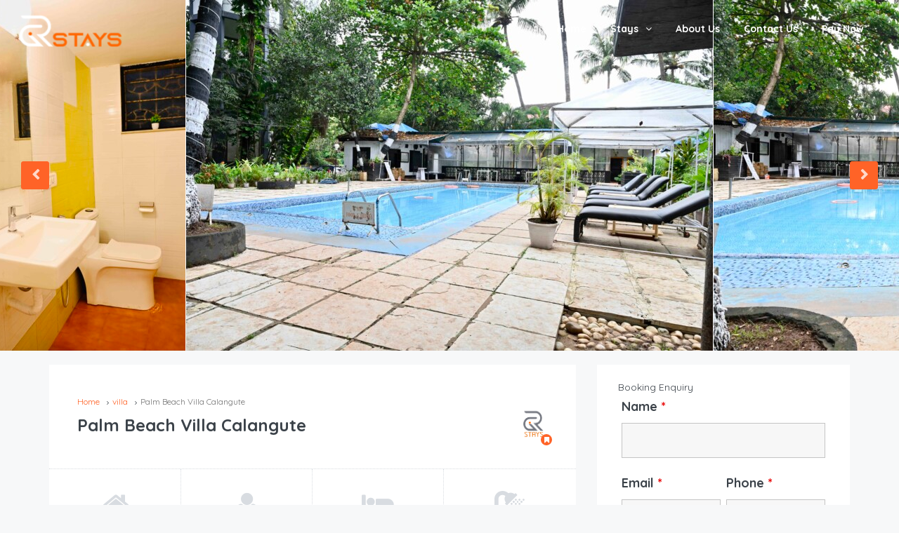

--- FILE ---
content_type: text/html; charset=UTF-8
request_url: https://grstays.com/stay/3bhk-beach-villa-in-calangute-300mts-to-beach/
body_size: 39989
content:
<!DOCTYPE html>
<html lang="en-US" xmlns:og="http://opengraphprotocol.org/schema/" xmlns:fb="http://www.facebook.com/2008/fbml">
<head>
	<meta charset="UTF-8">
    	<meta name="viewport" content="width=device-width, initial-scale=1.0, maximum-scale=1.0, user-scalable=0" />
	<link rel="profile" href="http://gmpg.org/xfn/11">
	<link rel="pingback" href="https://grstays.com/xmlrpc.php">

    <script src='https://api.tiles.mapbox.com/mapbox-gl-js/v1.12.0/mapbox-gl.js'></script>
    <link href='https://api.tiles.mapbox.com/mapbox-gl-js/v1.12.0/mapbox-gl.css' rel='stylesheet' />

	<title>Palm Beach Villa Calangute &#8211; GRSTAYS</title>
<meta name='robots' content='max-image-preview:large' />
<link rel='dns-prefetch' href='//unpkg.com' />
<link rel='dns-prefetch' href='//fonts.googleapis.com' />
<link rel='preconnect' href='https://fonts.gstatic.com' crossorigin />
<link rel="alternate" type="application/rss+xml" title="GRSTAYS &raquo; Feed" href="https://grstays.com/feed/" />
<link rel="alternate" type="application/rss+xml" title="GRSTAYS &raquo; Comments Feed" href="https://grstays.com/comments/feed/" />
<link rel="alternate" title="oEmbed (JSON)" type="application/json+oembed" href="https://grstays.com/wp-json/oembed/1.0/embed?url=https%3A%2F%2Fgrstays.com%2Fstay%2F3bhk-beach-villa-in-calangute-300mts-to-beach%2F" />
<link rel="alternate" title="oEmbed (XML)" type="text/xml+oembed" href="https://grstays.com/wp-json/oembed/1.0/embed?url=https%3A%2F%2Fgrstays.com%2Fstay%2F3bhk-beach-villa-in-calangute-300mts-to-beach%2F&#038;format=xml" />
<meta property="og:title" content="Palm Beach Villa Calangute"/><meta property="og:type" content="article"/><meta property="og:url" content="https://grstays.com/stay/3bhk-beach-villa-in-calangute-300mts-to-beach/"/><meta property="og:site_name" content="GRSTAYS"/><meta property="og:image" content="https://grstays.com/wp-content/uploads/2021/04/DSC0738-300x200.jpg"/>
<style id='wp-img-auto-sizes-contain-inline-css' type='text/css'>
img:is([sizes=auto i],[sizes^="auto," i]){contain-intrinsic-size:3000px 1500px}
/*# sourceURL=wp-img-auto-sizes-contain-inline-css */
</style>
<style id='wp-emoji-styles-inline-css' type='text/css'>

	img.wp-smiley, img.emoji {
		display: inline !important;
		border: none !important;
		box-shadow: none !important;
		height: 1em !important;
		width: 1em !important;
		margin: 0 0.07em !important;
		vertical-align: -0.1em !important;
		background: none !important;
		padding: 0 !important;
	}
/*# sourceURL=wp-emoji-styles-inline-css */
</style>
<style id='wp-block-library-inline-css' type='text/css'>
:root{--wp-block-synced-color:#7a00df;--wp-block-synced-color--rgb:122,0,223;--wp-bound-block-color:var(--wp-block-synced-color);--wp-editor-canvas-background:#ddd;--wp-admin-theme-color:#007cba;--wp-admin-theme-color--rgb:0,124,186;--wp-admin-theme-color-darker-10:#006ba1;--wp-admin-theme-color-darker-10--rgb:0,107,160.5;--wp-admin-theme-color-darker-20:#005a87;--wp-admin-theme-color-darker-20--rgb:0,90,135;--wp-admin-border-width-focus:2px}@media (min-resolution:192dpi){:root{--wp-admin-border-width-focus:1.5px}}.wp-element-button{cursor:pointer}:root .has-very-light-gray-background-color{background-color:#eee}:root .has-very-dark-gray-background-color{background-color:#313131}:root .has-very-light-gray-color{color:#eee}:root .has-very-dark-gray-color{color:#313131}:root .has-vivid-green-cyan-to-vivid-cyan-blue-gradient-background{background:linear-gradient(135deg,#00d084,#0693e3)}:root .has-purple-crush-gradient-background{background:linear-gradient(135deg,#34e2e4,#4721fb 50%,#ab1dfe)}:root .has-hazy-dawn-gradient-background{background:linear-gradient(135deg,#faaca8,#dad0ec)}:root .has-subdued-olive-gradient-background{background:linear-gradient(135deg,#fafae1,#67a671)}:root .has-atomic-cream-gradient-background{background:linear-gradient(135deg,#fdd79a,#004a59)}:root .has-nightshade-gradient-background{background:linear-gradient(135deg,#330968,#31cdcf)}:root .has-midnight-gradient-background{background:linear-gradient(135deg,#020381,#2874fc)}:root{--wp--preset--font-size--normal:16px;--wp--preset--font-size--huge:42px}.has-regular-font-size{font-size:1em}.has-larger-font-size{font-size:2.625em}.has-normal-font-size{font-size:var(--wp--preset--font-size--normal)}.has-huge-font-size{font-size:var(--wp--preset--font-size--huge)}.has-text-align-center{text-align:center}.has-text-align-left{text-align:left}.has-text-align-right{text-align:right}.has-fit-text{white-space:nowrap!important}#end-resizable-editor-section{display:none}.aligncenter{clear:both}.items-justified-left{justify-content:flex-start}.items-justified-center{justify-content:center}.items-justified-right{justify-content:flex-end}.items-justified-space-between{justify-content:space-between}.screen-reader-text{border:0;clip-path:inset(50%);height:1px;margin:-1px;overflow:hidden;padding:0;position:absolute;width:1px;word-wrap:normal!important}.screen-reader-text:focus{background-color:#ddd;clip-path:none;color:#444;display:block;font-size:1em;height:auto;left:5px;line-height:normal;padding:15px 23px 14px;text-decoration:none;top:5px;width:auto;z-index:100000}html :where(.has-border-color){border-style:solid}html :where([style*=border-top-color]){border-top-style:solid}html :where([style*=border-right-color]){border-right-style:solid}html :where([style*=border-bottom-color]){border-bottom-style:solid}html :where([style*=border-left-color]){border-left-style:solid}html :where([style*=border-width]){border-style:solid}html :where([style*=border-top-width]){border-top-style:solid}html :where([style*=border-right-width]){border-right-style:solid}html :where([style*=border-bottom-width]){border-bottom-style:solid}html :where([style*=border-left-width]){border-left-style:solid}html :where(img[class*=wp-image-]){height:auto;max-width:100%}:where(figure){margin:0 0 1em}html :where(.is-position-sticky){--wp-admin--admin-bar--position-offset:var(--wp-admin--admin-bar--height,0px)}@media screen and (max-width:600px){html :where(.is-position-sticky){--wp-admin--admin-bar--position-offset:0px}}

/*# sourceURL=wp-block-library-inline-css */
</style><link rel='stylesheet' id='wc-blocks-style-css' href='https://grstays.com/wp-content/plugins/woocommerce/assets/client/blocks/wc-blocks.css?ver=wc-10.3.6' type='text/css' media='all' />
<style id='global-styles-inline-css' type='text/css'>
:root{--wp--preset--aspect-ratio--square: 1;--wp--preset--aspect-ratio--4-3: 4/3;--wp--preset--aspect-ratio--3-4: 3/4;--wp--preset--aspect-ratio--3-2: 3/2;--wp--preset--aspect-ratio--2-3: 2/3;--wp--preset--aspect-ratio--16-9: 16/9;--wp--preset--aspect-ratio--9-16: 9/16;--wp--preset--color--black: #000000;--wp--preset--color--cyan-bluish-gray: #abb8c3;--wp--preset--color--white: #ffffff;--wp--preset--color--pale-pink: #f78da7;--wp--preset--color--vivid-red: #cf2e2e;--wp--preset--color--luminous-vivid-orange: #ff6900;--wp--preset--color--luminous-vivid-amber: #fcb900;--wp--preset--color--light-green-cyan: #7bdcb5;--wp--preset--color--vivid-green-cyan: #00d084;--wp--preset--color--pale-cyan-blue: #8ed1fc;--wp--preset--color--vivid-cyan-blue: #0693e3;--wp--preset--color--vivid-purple: #9b51e0;--wp--preset--gradient--vivid-cyan-blue-to-vivid-purple: linear-gradient(135deg,rgb(6,147,227) 0%,rgb(155,81,224) 100%);--wp--preset--gradient--light-green-cyan-to-vivid-green-cyan: linear-gradient(135deg,rgb(122,220,180) 0%,rgb(0,208,130) 100%);--wp--preset--gradient--luminous-vivid-amber-to-luminous-vivid-orange: linear-gradient(135deg,rgb(252,185,0) 0%,rgb(255,105,0) 100%);--wp--preset--gradient--luminous-vivid-orange-to-vivid-red: linear-gradient(135deg,rgb(255,105,0) 0%,rgb(207,46,46) 100%);--wp--preset--gradient--very-light-gray-to-cyan-bluish-gray: linear-gradient(135deg,rgb(238,238,238) 0%,rgb(169,184,195) 100%);--wp--preset--gradient--cool-to-warm-spectrum: linear-gradient(135deg,rgb(74,234,220) 0%,rgb(151,120,209) 20%,rgb(207,42,186) 40%,rgb(238,44,130) 60%,rgb(251,105,98) 80%,rgb(254,248,76) 100%);--wp--preset--gradient--blush-light-purple: linear-gradient(135deg,rgb(255,206,236) 0%,rgb(152,150,240) 100%);--wp--preset--gradient--blush-bordeaux: linear-gradient(135deg,rgb(254,205,165) 0%,rgb(254,45,45) 50%,rgb(107,0,62) 100%);--wp--preset--gradient--luminous-dusk: linear-gradient(135deg,rgb(255,203,112) 0%,rgb(199,81,192) 50%,rgb(65,88,208) 100%);--wp--preset--gradient--pale-ocean: linear-gradient(135deg,rgb(255,245,203) 0%,rgb(182,227,212) 50%,rgb(51,167,181) 100%);--wp--preset--gradient--electric-grass: linear-gradient(135deg,rgb(202,248,128) 0%,rgb(113,206,126) 100%);--wp--preset--gradient--midnight: linear-gradient(135deg,rgb(2,3,129) 0%,rgb(40,116,252) 100%);--wp--preset--font-size--small: 13px;--wp--preset--font-size--medium: 20px;--wp--preset--font-size--large: 36px;--wp--preset--font-size--x-large: 42px;--wp--preset--spacing--20: 0.44rem;--wp--preset--spacing--30: 0.67rem;--wp--preset--spacing--40: 1rem;--wp--preset--spacing--50: 1.5rem;--wp--preset--spacing--60: 2.25rem;--wp--preset--spacing--70: 3.38rem;--wp--preset--spacing--80: 5.06rem;--wp--preset--shadow--natural: 6px 6px 9px rgba(0, 0, 0, 0.2);--wp--preset--shadow--deep: 12px 12px 50px rgba(0, 0, 0, 0.4);--wp--preset--shadow--sharp: 6px 6px 0px rgba(0, 0, 0, 0.2);--wp--preset--shadow--outlined: 6px 6px 0px -3px rgb(255, 255, 255), 6px 6px rgb(0, 0, 0);--wp--preset--shadow--crisp: 6px 6px 0px rgb(0, 0, 0);}:where(.is-layout-flex){gap: 0.5em;}:where(.is-layout-grid){gap: 0.5em;}body .is-layout-flex{display: flex;}.is-layout-flex{flex-wrap: wrap;align-items: center;}.is-layout-flex > :is(*, div){margin: 0;}body .is-layout-grid{display: grid;}.is-layout-grid > :is(*, div){margin: 0;}:where(.wp-block-columns.is-layout-flex){gap: 2em;}:where(.wp-block-columns.is-layout-grid){gap: 2em;}:where(.wp-block-post-template.is-layout-flex){gap: 1.25em;}:where(.wp-block-post-template.is-layout-grid){gap: 1.25em;}.has-black-color{color: var(--wp--preset--color--black) !important;}.has-cyan-bluish-gray-color{color: var(--wp--preset--color--cyan-bluish-gray) !important;}.has-white-color{color: var(--wp--preset--color--white) !important;}.has-pale-pink-color{color: var(--wp--preset--color--pale-pink) !important;}.has-vivid-red-color{color: var(--wp--preset--color--vivid-red) !important;}.has-luminous-vivid-orange-color{color: var(--wp--preset--color--luminous-vivid-orange) !important;}.has-luminous-vivid-amber-color{color: var(--wp--preset--color--luminous-vivid-amber) !important;}.has-light-green-cyan-color{color: var(--wp--preset--color--light-green-cyan) !important;}.has-vivid-green-cyan-color{color: var(--wp--preset--color--vivid-green-cyan) !important;}.has-pale-cyan-blue-color{color: var(--wp--preset--color--pale-cyan-blue) !important;}.has-vivid-cyan-blue-color{color: var(--wp--preset--color--vivid-cyan-blue) !important;}.has-vivid-purple-color{color: var(--wp--preset--color--vivid-purple) !important;}.has-black-background-color{background-color: var(--wp--preset--color--black) !important;}.has-cyan-bluish-gray-background-color{background-color: var(--wp--preset--color--cyan-bluish-gray) !important;}.has-white-background-color{background-color: var(--wp--preset--color--white) !important;}.has-pale-pink-background-color{background-color: var(--wp--preset--color--pale-pink) !important;}.has-vivid-red-background-color{background-color: var(--wp--preset--color--vivid-red) !important;}.has-luminous-vivid-orange-background-color{background-color: var(--wp--preset--color--luminous-vivid-orange) !important;}.has-luminous-vivid-amber-background-color{background-color: var(--wp--preset--color--luminous-vivid-amber) !important;}.has-light-green-cyan-background-color{background-color: var(--wp--preset--color--light-green-cyan) !important;}.has-vivid-green-cyan-background-color{background-color: var(--wp--preset--color--vivid-green-cyan) !important;}.has-pale-cyan-blue-background-color{background-color: var(--wp--preset--color--pale-cyan-blue) !important;}.has-vivid-cyan-blue-background-color{background-color: var(--wp--preset--color--vivid-cyan-blue) !important;}.has-vivid-purple-background-color{background-color: var(--wp--preset--color--vivid-purple) !important;}.has-black-border-color{border-color: var(--wp--preset--color--black) !important;}.has-cyan-bluish-gray-border-color{border-color: var(--wp--preset--color--cyan-bluish-gray) !important;}.has-white-border-color{border-color: var(--wp--preset--color--white) !important;}.has-pale-pink-border-color{border-color: var(--wp--preset--color--pale-pink) !important;}.has-vivid-red-border-color{border-color: var(--wp--preset--color--vivid-red) !important;}.has-luminous-vivid-orange-border-color{border-color: var(--wp--preset--color--luminous-vivid-orange) !important;}.has-luminous-vivid-amber-border-color{border-color: var(--wp--preset--color--luminous-vivid-amber) !important;}.has-light-green-cyan-border-color{border-color: var(--wp--preset--color--light-green-cyan) !important;}.has-vivid-green-cyan-border-color{border-color: var(--wp--preset--color--vivid-green-cyan) !important;}.has-pale-cyan-blue-border-color{border-color: var(--wp--preset--color--pale-cyan-blue) !important;}.has-vivid-cyan-blue-border-color{border-color: var(--wp--preset--color--vivid-cyan-blue) !important;}.has-vivid-purple-border-color{border-color: var(--wp--preset--color--vivid-purple) !important;}.has-vivid-cyan-blue-to-vivid-purple-gradient-background{background: var(--wp--preset--gradient--vivid-cyan-blue-to-vivid-purple) !important;}.has-light-green-cyan-to-vivid-green-cyan-gradient-background{background: var(--wp--preset--gradient--light-green-cyan-to-vivid-green-cyan) !important;}.has-luminous-vivid-amber-to-luminous-vivid-orange-gradient-background{background: var(--wp--preset--gradient--luminous-vivid-amber-to-luminous-vivid-orange) !important;}.has-luminous-vivid-orange-to-vivid-red-gradient-background{background: var(--wp--preset--gradient--luminous-vivid-orange-to-vivid-red) !important;}.has-very-light-gray-to-cyan-bluish-gray-gradient-background{background: var(--wp--preset--gradient--very-light-gray-to-cyan-bluish-gray) !important;}.has-cool-to-warm-spectrum-gradient-background{background: var(--wp--preset--gradient--cool-to-warm-spectrum) !important;}.has-blush-light-purple-gradient-background{background: var(--wp--preset--gradient--blush-light-purple) !important;}.has-blush-bordeaux-gradient-background{background: var(--wp--preset--gradient--blush-bordeaux) !important;}.has-luminous-dusk-gradient-background{background: var(--wp--preset--gradient--luminous-dusk) !important;}.has-pale-ocean-gradient-background{background: var(--wp--preset--gradient--pale-ocean) !important;}.has-electric-grass-gradient-background{background: var(--wp--preset--gradient--electric-grass) !important;}.has-midnight-gradient-background{background: var(--wp--preset--gradient--midnight) !important;}.has-small-font-size{font-size: var(--wp--preset--font-size--small) !important;}.has-medium-font-size{font-size: var(--wp--preset--font-size--medium) !important;}.has-large-font-size{font-size: var(--wp--preset--font-size--large) !important;}.has-x-large-font-size{font-size: var(--wp--preset--font-size--x-large) !important;}
/*# sourceURL=global-styles-inline-css */
</style>

<style id='classic-theme-styles-inline-css' type='text/css'>
/*! This file is auto-generated */
.wp-block-button__link{color:#fff;background-color:#32373c;border-radius:9999px;box-shadow:none;text-decoration:none;padding:calc(.667em + 2px) calc(1.333em + 2px);font-size:1.125em}.wp-block-file__button{background:#32373c;color:#fff;text-decoration:none}
/*# sourceURL=/wp-includes/css/classic-themes.min.css */
</style>
<link rel='stylesheet' id='mpp_gutenberg-css' href='https://grstays.com/wp-content/plugins/metronet-profile-picture/dist/blocks.style.build.css?ver=2.6.3' type='text/css' media='all' />
<link rel='stylesheet' id='contact-form-7-css' href='https://grstays.com/wp-content/plugins/contact-form-7/includes/css/styles.css?ver=6.1.4' type='text/css' media='all' />
<link rel='stylesheet' id='rs-plugin-settings-css' href='https://grstays.com/wp-content/plugins/revslider/public/assets/css/rs6.css?ver=6.3.9' type='text/css' media='all' />
<style id='rs-plugin-settings-inline-css' type='text/css'>
#rs-demo-id {}
/*# sourceURL=rs-plugin-settings-inline-css */
</style>
<link rel='stylesheet' id='woocommerce-layout-css' href='https://grstays.com/wp-content/plugins/woocommerce/assets/css/woocommerce-layout.css?ver=10.3.6' type='text/css' media='all' />
<link rel='stylesheet' id='woocommerce-smallscreen-css' href='https://grstays.com/wp-content/plugins/woocommerce/assets/css/woocommerce-smallscreen.css?ver=10.3.6' type='text/css' media='only screen and (max-width: 768px)' />
<link rel='stylesheet' id='woocommerce-general-css' href='https://grstays.com/wp-content/plugins/woocommerce/assets/css/woocommerce.css?ver=10.3.6' type='text/css' media='all' />
<style id='woocommerce-inline-inline-css' type='text/css'>
.woocommerce form .form-row .required { visibility: visible; }
/*# sourceURL=woocommerce-inline-inline-css */
</style>
<link rel='stylesheet' id='brands-styles-css' href='https://grstays.com/wp-content/plugins/woocommerce/assets/css/brands.css?ver=10.3.6' type='text/css' media='all' />
<link rel='stylesheet' id='bootstrap-css' href='https://grstays.com/wp-content/themes/homey/css/bootstrap.min.css?ver=3.3.7' type='text/css' media='all' />
<link rel='stylesheet' id='bootstrap-select-css' href='https://grstays.com/wp-content/themes/homey/css/bootstrap-select.min.css?ver=1.7.2' type='text/css' media='all' />
<link rel='stylesheet' id='font-awesome-css' href='https://grstays.com/wp-content/themes/homey/css/font-awesome.css?ver=4.7.0' type='text/css' media='all' />
<link rel='stylesheet' id='fancybox-css' href='https://grstays.com/wp-content/themes/homey/css/fancybox-3.min.css?ver=3' type='text/css' media='all' />
<link rel='stylesheet' id='slick-css' href='https://grstays.com/wp-content/themes/homey/css/slick.css?ver=1.0.0' type='text/css' media='all' />
<link rel='stylesheet' id='slick-theme-css' href='https://grstays.com/wp-content/themes/homey/css/slick-theme.css?ver=1.0.0' type='text/css' media='all' />
<link rel='stylesheet' id='jquery-ui-css' href='https://grstays.com/wp-content/themes/homey/css/jquery-ui.css?ver=1.12.0' type='text/css' media='all' />
<link rel='stylesheet' id='radio-checkbox-css' href='https://grstays.com/wp-content/themes/homey/css/radio-checkbox.css?ver=1.0.0' type='text/css' media='all' />
<link rel='stylesheet' id='homey-main-css' href='https://grstays.com/wp-content/themes/homey/css/main.css?ver=1.6.5' type='text/css' media='all' />
<link rel='stylesheet' id='homey-styling-options-css' href='https://grstays.com/wp-content/themes/homey/css/styling-options.css?ver=1.6.5' type='text/css' media='all' />
<link rel='stylesheet' id='homey-style-css' href='https://grstays.com/wp-content/themes/homey/style.css?ver=1.6.5' type='text/css' media='all' />
<style id='homey-style-inline-css' type='text/css'>

  body, address, li, dt, dd, .pac-container  {
    font-size: 14px;
    line-height: 24px;
    font-weight: 400;
    text-transform: none;
    letter-spacing: 0;
    font-family: Quicksand, sans-serif;
  }
  .woocommerce ul.products li.product .button {
    font-family: Quicksand, sans-serif;
    font-size: 14px; 
  }
  
    h1, h2, h3, h4, h5, h6, .banner-title {
      font-family: Quicksand, sans-serif;
      font-weight: 700;
      text-transform: inherit;
      text-align: inherit;
    }
    
    .navi > .main-menu > li > a,
    .account-loggedin,
    .login-register a {
      font-size: 14px;
      line-height: 80px;
      font-weight: 700;
      text-transform: none;
      font-family: Quicksand, sans-serif;
    }
    .menu-dropdown,
    .sub-menu li a,
    .navi .homey-megamenu-wrap > .sub-menu, 
    .listing-navi .homey-megamenu-wrap > .sub-menu,
    .account-dropdown ul > li a {
      font-size: 14px;
      line-height: 1;
      font-weight: 700;
      text-transform: none;
      font-family: Quicksand, sans-serif;
    }

    
    a,
    .primary-color,
    .btn-primary-outlined,
    .btn-link,
    .super-host-flag,
    .is-style-outline .wp-block-button__link,
    .woocommerce nav.woocommerce-pagination ul li a, 
    .woocommerce nav.woocommerce-pagination ul li span,
    .woocommerce-MyAccount-navigation ul li a:hover  {
      color: #ff6327;
    }
    .pagination > .active > a, 
    .pagination > .active > a:focus, 
    .pagination > .active > a:hover, 
    .pagination > .active > span, 
    .pagination > .active > span:focus, 
    .pagination > .active > span:hover,
    .btn-primary-outlined,
    .searchform button,
    .is-style-outline .wp-block-button__link,
    .wp-block-file .wp-block-file__button,
    .wp-block-search__button {
      border-color: #ff6327;
    }
    
    .pagination > .active > a, 
    .pagination > .active > a:focus, 
    .pagination > .active > a:hover, 
    .pagination > .active > span, 
    .pagination > .active > span:focus, 
    .pagination > .active > span:hover,
    .media-signal .signal-icon,
    .single-blog-article .meta-tags a,
    .title .circle-icon,
    .label-primary,
    .searchform button,
    .next-prev-block .prev-box, 
    .next-prev-block .next-box,
    .dropdown-menu>.active>a, .dropdown-menu>.active>a:focus, 
    .dropdown-menu>.active>a:hover,
    .tagcloud a,
    .title-section .avatar .super-host-icon,
    .wp-block-button__link,
    .wp-block-file .wp-block-file__button,
    .wp-block-search__button {
      background-color: #ff6327;
    }

    .slick-prev,
    .slick-next {
      color: #ff6327;
      border: 1px solid #ff6327;
      background-color: transparent;
    }
    .slick-prev:before,
    .slick-next:before {
      color: #ff6327;
    }
    .slick-prev:hover:before,
    .slick-next:hover:before,
    .top-gallery-section .slick-prev:before,
    .top-gallery-section .slick-next:before {
      color: #fff;
    }

    .header-slider .slick-prev,
    .header-slider .slick-next,
    .top-gallery-section .slick-prev,
    .top-gallery-section .slick-next {
      border: 1px solid #ff6327;
      background-color: #ff6327;
    }
    .nav-tabs > li.active > a {
      box-shadow: 0px -2px 0px 0px inset #ff6327;
    }
    .woocommerce nav.woocommerce-pagination ul li a:focus, 
    .woocommerce nav.woocommerce-pagination ul li a:hover, 
    .woocommerce nav.woocommerce-pagination ul li span.current {
      border: 1px solid #ff6327;
      background-color: #ff6327;
      color: #fff;
    }
    
    a:hover,
    a:focus,
    a:active,
    .btn-primary-outlined:focus,
    .crncy-lang-block > li:hover a,
    .crncy-lang-block .dropdown-menu li:hover {
      color: #ff956b;
    }

    .pagination > li > a:hover,
    .pagination > li > span:hover,
    .table-hover > tbody > tr:hover,
    .search-auto-complete li:hover,
    .btn-primary-outlined:hover,
    .btn-primary-outlined:active,
    .item-tools .dropdown-menu > li > a:hover,
    .tagcloud a:hover,
    .pagination-main a:hover,
    .page-links a:hover,
    .wp-block-button__link:hover,
    .wp-block-file .wp-block-file__button:hover,
    .wp-block-search__button:hover {
      background-color: #ff956b;
    }
    .pagination > li > a:hover,
    .pagination > li > span:hover,
    .pagination-main a:hover,
    .page-links a:hover,
    .wp-block-file .wp-block-file__button:hover,
    .wp-block-search__button:hover {
      border: 1px solid #ff956b;
    }
    .is-style-outline .wp-block-button__link:hover  {
      border: 2px solid #ff956b;
      color: #fff;
    }

    .slick-prev:focus, .slick-prev:active,
    .slick-next:focus,
    .slick-next:active {
      color: #ff956b;
      border: 1px solid #ff956b;
      background-color: transparent;
    }
    .slick-prev:hover,
    .slick-next:hover {
      background-color: #ff956b;
      border: 1px solid #ff956b;
      color: #fff;
    }

    .header-slider .slick-prev:focus,
    .header-slider .slick-next:active {
      border: 1px solid #ff956b;
      background-color: #ff956b;
    }
    .header-slider .slick-prev:hover,
    .header-slider .slick-next:hover {
      background-color: rgba(241, 94, 117, 0.65);
      border: 1px solid #ff956b;
    }
    
    .secondary-color,
    .btn-secondary-outlined,
    .taber-nav li.active a,
    .saved-search-block .saved-search-icon,
    .block-title .help,
    .custom-actions .btn-action,
    .daterangepicker .input-mini.active + i,
    .daterangepicker td.in-range,
    .payment-list-detail-btn {
      color: #54c4d9;
    }

    .daterangepicker td.active,
    .daterangepicker td.active.end-date,
    .homy-progress-bar .progress-bar-inner,
    .fc-event,
    .property-calendar .current-day,
    .label-secondary,
    .wallet-label {
      background-color: #54c4d9;
    }

    .availability-section .search-calendar .days li.day-available.current-day {
      background-color: #54c4d9 !important;    
    }

    .daterangepicker .input-mini.active,
    .daterangepicker td.in-range,
    .msg-unread {
      background-color: rgba(84, 196, 217, 0.2);
    }

    .msgs-reply-list .msg-me {
      background-color: rgba(84, 196, 217, 0.1) !important;
    }

    .control input:checked ~ .control-text {
      color: #54c4d9;
    }
    .control input:checked ~ .control__indicator {
      background-color: #7ed2e2;
      border-color: #54c4d9;
    }

    .open > .btn-default.dropdown-toggle,
    .custom-actions .btn-action,
    .daterangepicker .input-mini.active,
    .msg-unread {
      border-color: #54c4d9;
    }

    .bootstrap-select .btn:focus,
    .bootstrap-select .btn:active {
      border-color: #54c4d9 !important;
    }
    .main-search-calendar-wrap .days li.selected, 
    .main-search-calendar-wrap .days li:hover:not(.day-disabled),
    .single-listing-booking-calendar-js .days li.selected,
    .single-listing-booking-calendar-js .days li:hover:not(.day-disabled) {
      background-color: #54c4d9 !important;
      color: #fff
    }
    .main-search-calendar-wrap .days li.in-between,
    .single-listing-booking-calendar-js .days li.in-between {
      background-color: rgba(84, 196, 217, 0.2)!important;
    }
    .single-listing-booking-calendar-js .days li.homey-not-available-for-booking:hover {
      background-color: transparent !important;
      color: #949ca5;
    }
    li.current-month.reservation_start.homey-not-available-for-booking:hover {
      background-color: #54c4d9 !important;
      color: #fff
    }
    .woocommerce span.onsale,
    .woocommerce ul.products li.product .button,
    .woocommerce #respond input#submit.alt, 
    .woocommerce a.button.alt, 
    .woocommerce button.button.alt, 
    .woocommerce input.button.alt,
    .woocommerce #review_form #respond .form-submit input,
    .woocommerce #respond input#submit, 
    .woocommerce a.button, 
    .woocommerce button.button, 
    .woocommerce input.button {
      color: #fff;
      background-color: #54c4d9;
      border-color: #54c4d9; 
    }
    .woocommerce ul.products li.product .button:focus,
    .woocommerce ul.products li.product .button:active,
    .woocommerce #respond input#submit.alt:focus, 
    .woocommerce a.button.alt:focus, 
    .woocommerce button.button.alt:focus, 
    .woocommerce input.button.alt:focus,
    .woocommerce #respond input#submit.alt:active, 
    .woocommerce a.button.alt:active, 
    .woocommerce button.button.alt:active, 
    .woocommerce input.button.alt:active,
    .woocommerce #review_form #respond .form-submit input:focus,
    .woocommerce #review_form #respond .form-submit input:active,
    .woocommerce #respond input#submit:active, 
    .woocommerce a.button:active, 
    .woocommerce button.button:active, 
    .woocommerce input.button:active,
    .woocommerce #respond input#submit:focus, 
    .woocommerce a.button:focus, 
    .woocommerce button.button:focus, 
    .woocommerce input.button:focus {
      color: #fff;
      background-color: #54c4d9;
      border-color: #54c4d9; 
    }
    .woocommerce ul.products li.product .button:hover,
    .woocommerce #respond input#submit.alt:hover, 
    .woocommerce a.button.alt:hover, 
    .woocommerce button.button.alt:hover, 
    .woocommerce input.button.alt:hover,
    .woocommerce #review_form #respond .form-submit input:hover,
    .woocommerce #respond input#submit:hover, 
    .woocommerce a.button:hover, 
    .woocommerce button.button:hover, 
    .woocommerce input.button:hover {
      color: #fff;
      background-color: #7ed2e2;
      border-color: #7ed2e2; 
    }
    
    .taber-nav li:hover a,
    .payment-list-detail-btn:hover,
    .payment-list-detail-btn:focus {
      color: #7ed2e2;
    }

    .header-comp-search .form-control:focus {
      background-color: rgba(84, 196, 217, 0.2);
    }

    .bootstrap-select.btn-group .dropdown-menu a:hover,
    .daterangepicker td.active:hover,
    .daterangepicker td.available:hover,
    .daterangepicker th.available:hover,
    .custom-actions .btn-action:hover,
    .calendar-table .prev:hover,
    .calendar-table .next:hover,
    .btn-secondary-outlined:hover,
    .btn-secondary-outlined:active,
    .btn-preview-listing:hover,
    .btn-preview-listing:active,
    .btn-preview-listing:focus,
    .btn-action:hover,
    .btn-action:active,
    .btn-action:focus {
      background-color: #7ed2e2;
    }

    .woocommerce #respond input#submit.alt:hover, 
    .woocommerce a.button.alt:hover, 
    .woocommerce button.button.alt:hover, 
    .woocommerce input.button.alt:hover,
    .woocommerce #respond input#submit:hover, 
    .woocommerce a.button:hover, 
    .woocommerce button.button:hover, 
    .woocommerce input.button:hover {
      background-color: #7ed2e2;
    }

    .form-control:focus,
    .open > .btn-default.dropdown-toggle:hover,
    .open > .btn-default.dropdown-toggle:focus,
    .open > .btn-default.dropdown-toggle:active,
    .header-comp-search .form-control:focus,
    .btn-secondary-outlined:hover,
    .btn-secondary-outlined:active,
    .btn-secondary-outlined:focus,
    .btn-preview-listing:hover,
    .btn-preview-listing:active,
    .btn-preview-listing:focus {
      border-color: #7ed2e2;
    }

    .bootstrap-select .btn:focus,
    .bootstrap-select .btn:active {
      border-color: #7ed2e2 !important;
    }
    
    body {
      background-color: #f7f8f9;
    }
    
    body,
    .fc button,
    .pagination > li > a,
    .pagination > li > span,
    .item-title-head .title a,
    .sidebar .widget .review-block .title a,
    .sidebar .widget .comment-block .title a,
    .adults-calculator .quantity-calculator input[disbaled],
    .children-calculator .quantity-calculator input[disbaled],
    .nav-tabs > li > a,
    .nav-tabs > li > a:hover,
    .nav-tabs > li > a:focus,
    .nav-tabs > li.active > a,
    .nav-tabs > li.active > a:hover,
    .nav-tabs > li.active > a:focus,
    .modal-login-form .forgot-password-text a,
    .modal-login-form .checkbox a,
    .bootstrap-select.btn-group .dropdown-menu a,
    .header-nav .social-icons a,
    .header-nav .crncy-lang-block > li span,
    .header-comp-logo h1,
    .item-list-view .item-user-image,
    .item-title-head .title a,
    .control,
    .blog-wrap h2 a,
    .banner-caption-side-search .banner-title, 
    .banner-caption-side-search .banner-subtitle,
    .widget_categories select,
    .widget_archive  select,
    .woocommerce ul.products li.product .price,
    .woocommerce div.product p.price, 
    .woocommerce div.product span.price,
    .woocommerce #reviews #comments ol.commentlist li .meta,
    .woocommerce-MyAccount-navigation ul li a {
      color: #3b4249;
    }

    .item-title-head .title a:hover,
    .sidebar .widget .review-block .title a:hover,
    .sidebar .widget .comment-block .title a:hover {
      color: rgba(79, 89, 98, 0.5);
    }
    
.homey-osm-cluster {
  background-image: url(http://grstays.com/wp-content/uploads/2018/11/cluster-3.png);
  text-align: center;
  color: #fff;
  width: 47px;
  height: 47px;
  line-height: 47px;
}

    .transparent-header .navi > .main-menu > li > a,
    .transparent-header .account-loggedin,
    .transparent-header .header-mobile .login-register a,
    .transparent-header .header-mobile .btn-mobile-nav {
      color: #ffffff;
    }
    .transparent-header .navi > .main-menu > li > a:hover, .transparent-header .navi > .main-menu > li > a:active,
    .transparent-header .account-loggedin:hover,
    .transparent-header .account-loggedin:active,
    .transparent-header .login-register a:hover,
    .transparent-header .login-register a:active {
      color: #ffffff;
    }
    .transparent-header .navi > .main-menu > li > a:before {
      background-color: #ffffff;
    }
    .transparent-header .navi > .main-menu > li > a:before,
    .transparent-header .listing-navi > .main-menu > li > a:before {
      background-color: #ffffff;
    }
    .transparent-header .navi > .main-menu > li.active > a,
    .transparent-header .listing-navi > .main-menu > li.active > a {
      color: #ffffff;
    }
    .transparent-header .account-loggedin:before {
      background-color: #ffffff;
    }
    .transparent-header .navi .homey-megamenu-wrap,
    .transparent-header .listing-navi .homey-megamenu-wrap {
      background-color: #ffffff;
    }
    
    .header-nav {
      background-color: #000000;
      border-bottom: 1px solid #000000;
    }

    .navi > .main-menu > li > a,
    .header-mobile .btn-mobile-nav {
      color: #ffffff;
    }
    .navi > .main-menu > li > a:hover, .navi > .main-menu > li > a:active,
    .navi .homey-megamenu-wrap > .sub-menu a:hover,
    .navi .homey-megamenu-wrap > .sub-menu a:active {
      color: #ff6327;
    }

    .navi > .main-menu > li > a:before,
    .listing-navi > .main-menu > li > a:before {
      background-color: #ff6327;
    }
    .navi > .main-menu > li.active > a,
    .listing-navi > .main-menu > li.active > a {
      color: #ff6327;
    }
    .navi .homey-megamenu-wrap,
    .listing-navi .homey-megamenu-wrap {
      background-color: #fff;
    }
    .banner-inner:before,
    .video-background:before {
      opacity: 0.5;
    }
    .page-template-template-splash .banner-inner:before,
    .page-template-template-splash .video-background:before {
      opacity: 0.35;
    }
    .top-banner-wrap {
     height: 600px
   }
   @media (max-width: 767px) {
    .top-banner-wrap {
     height: 300px
   }
 }

 .header-type-2 .top-inner-header,
 .header-type-3 .top-inner-header {
  background-color: #ffffff;
  border-bottom: 1px solid #d8dce1;
}

.header-type-2 .bottom-inner-header {
  background-color: #000000;
  border-bottom: 1px solid #000000;
}

.header-type-3 .bottom-inner-header {
  background-color: #000000;
  border-bottom: 1px solid #000000;
}
.login-register a,
.account-loggedin,
.account-login .login-register .fa {
  color: #ffffff;
  background-color: transparent;
}
.login-register a:hover, 
.login-register a:active,
.account-loggedin:hover,
.account-loggedin:active {
  color: #ff6327;
  background-color: transparent;
}
.account-loggedin:before {
  background-color: #ff6327;
}
.account-loggedin.active .account-dropdown {
  background-color: #ffffff
}
.account-dropdown ul > li a {
  color: #ffffff;
}
.account-dropdown ul > li a:hover {
  background-color: rgba(0,0,0,.15);
  color: #ffffff;
}
span.side-nav-trigger {
  color: #ffffff;
}
.transparent-header span.side-nav-trigger {
  color: #ffffff;
}
.top-inner-header .social-icons a {
  color: #4f5962;
}

    .navi .homey-megamenu-wrap > .sub-menu a,
    .listing-navi .homey-megamenu-wrap > .sub-menu a {
      color: #000000;
      background-color: #ffffff;
    }
    .navi .homey-megamenu-wrap > .sub-menu a:hover,
    .listing-navi .homey-megamenu-wrap > .sub-menu a:hover {
      color: #ff6327;
      background-color: #ffffff;
    }
    .header-nav .menu-dropdown a,
    .header-nav .sub-menu a {
      color: #000000;
      background-color: #ffffff;
      border-bottom: 1px solid #f7f7f7;
    }
    .header-nav .menu-dropdown a:hover,
    .header-nav .sub-menu a:hover {
      color: #ff6327;
      background-color: #ffffff;
    }
    .header-nav .menu-dropdown li.active > a,
    .header-nav .sub-menu li.active > a {
      color: #ff6327;
    }
    
    .btn-add-new-listing {
      color: #ffffff;
      background-color: #ff6327;
      border-color: #ff6327;
      font-size: 14px;
    }
    .btn-add-new-listing:focus {
      color: #ffffff;
      background-color: #ff9f7a;
      border-color: #ffa17c;
    }
    .btn-add-new-listing:hover {
      color: #ffffff;
      background-color: #ff9f7a;
      border-color: #ffa17c;
    }
    .btn-add-new-listing:active {
      color: #ffffff;
      background-color: #ff9f7a;
      border-color: #ffa17c;
    } 
    
    .btn-primary,
    .post-password-form input[type='submit'],
    .wpcf7-submit,
    .gform_wrapper .button, .gform_button {
      color: #ffffff;
      background-color: #ff530f;
      border-color: #ff5511;
    }
    .btn-primary:focus,
    .btn-primary:active:focus,
    .post-password-form input[type='submit']:focus,
    .post-password-form input[type='submit']:active:focus,
    .wpcf7-submit:focus,
    .wpcf7-submit:active:focus,
    .gform_wrapper .button, .gform_button:focus,
    .gform_wrapper .button, .gform_button:active:focus {
      color: #ffffff;
      background-color: #ff530f;
      border-color: #ff5511;
    }
    .btn-primary:hover,
    .post-password-form input[type='submit']:hover,
    .wpcf7-submit:hover,
    .gform_wrapper .button, .gform_button:hover {
      color: #ffffff;
      background-color: #ff8656;
      border-color: #ff8656;
    }
    .btn-primary:active,
    .post-password-form input[type='submit']:active,
    .wpcf7-submit:active,
    .gform_wrapper .button, .gform_button:active {
      color: #ffffff;
      background-color: #ff8454;
      border-color: #ff8d60;
    }

    .btn-secondary {
      color: #ffffff;
      background-color: #ff6327;
      border-color: #ff4800;
    }
    .btn-secondary:focus,
    .btn-secondary:active:focus {
      color: #ffffff;
      background-color: #ff6327;
      border-color: #ff4800;
    }
    .btn-secondary:hover {
      color: #ffffff;
      background-color: #ff8d60;
      border-color: #ff8656;
    }
    .btn-secondary:active {
      color: #ffffff;
      background-color: #ff8b5e;
      border-color: #ff6c33;
    }
    .btn-secondary-outlined,
    .btn-secondary-outlined:focus {
      color: #ff6327;
      border-color: #ff4800;
      background-color: transparent;
    } 
    .btn-secondary-outlined:hover {
      color: #ffffff;
      background-color: #ff8d60;
      border-color: #ff8656;
    }
    .btn-secondary-outlined:hover:active {
      color: #ffffff;
      background-color: #ff8b5e;
      border-color: #ff6c33;
    }
    
    .main-search {
      background-color: #ffffff;
    }
    
    .header-top-bar {
      background-color: #4f5962;
    }

    .social-icons a,
    .top-bar-inner,
    .top-bar-inner li {
      color: #ffffff;
    }

    .top-contact-address li {
      color: #ffffff;
    }
    .top-contact-address a {
      color: #ffffff;
    }
    .top-contact-address a:hover {
      color: rgba(255,255,255,0.8);
    }
    
    .header-comp-logo img {
      width: 150px;
      height: 50px;
    }
    .mobile-logo img {
      width: 150px;
      height: 50px;
    }
    
    .footer-top-wrap {
      background-color: #3d3d3d;
      color: #ffffff;
    }

    .footer-bottom-wrap,
    .footer-small {
      background-color: #000000;
      color: #ffffff;
    }

    .footer .social-icons a,
    .footer a,
    .footer .title a,
    .widget-latest-posts .post-author, 
    .widget-latest-posts .post-author a {
      color: #ffffff;
    }

    .footer .social-icons a:hover,
    .footer a:hover,
    .footer .title a:hover {
      color: #ff6327;
    }

    .footer-copyright {
      color: #ffffff;
    }
    
    .label-featured {
      background-color: #ff6327;
      color: #ffffff;
    }
    /* help classes
/* ----------------------------------------------------------- */
.big-text {
    font-size: 22px;
    line-height: 34px;
}
.medium-text {
    font-size: 18px;
    line-height: 30px;
}
.small-shadow .vc_single_image-img {
    box-shadow: 0 4px 10px 0px rgba(0,0,0,.1) !important;
}


.register_module_wrap {
    background-color: #fff;
    padding: 40px 40px 35px;
    border-radius: 6px;
}				


.search-banner-mobile {
    display: none;
}				

.item-price {
    display: none;
}

.sidebar-booking-module .sidebar-booking-module-header .block-body-sidebar {
    display: none;
}

.overlay-booking-price {
    display: none;
}
/*# sourceURL=homey-style-inline-css */
</style>
<link rel='stylesheet' id='radius_hide-css' href='https://grstays.com/wp-content/themes/homey/css/hide_radius.min.css?ver=1.0.0' type='text/css' media='all' />
<link rel='stylesheet' id='leaflet-css' href='https://unpkg.com/leaflet@1.7.1/dist/leaflet.css?ver=1.7.1' type='text/css' media='all' />
<link rel='stylesheet' id='homey-woocommerce-css' href='https://grstays.com/wp-content/themes/homey/css/woocommerce.css?ver=6.9' type='text/css' media='all' />
<link rel='stylesheet' id='forget-about-shortcode-buttons-css' href='https://grstays.com/wp-content/plugins/forget-about-shortcode-buttons/public/css/button-styles.css?ver=2.1.3' type='text/css' media='all' />
<link rel="preload" as="style" href="https://fonts.googleapis.com/css?family=Quicksand:300,400,500,600,700&#038;display=swap&#038;ver=1618546983" /><link rel="stylesheet" href="https://fonts.googleapis.com/css?family=Quicksand:300,400,500,600,700&#038;display=swap&#038;ver=1618546983" media="print" onload="this.media='all'"><noscript><link rel="stylesheet" href="https://fonts.googleapis.com/css?family=Quicksand:300,400,500,600,700&#038;display=swap&#038;ver=1618546983" /></noscript><script type="text/javascript" src="https://grstays.com/wp-includes/js/jquery/jquery.min.js?ver=3.7.1" id="jquery-core-js"></script>
<script type="text/javascript" src="https://grstays.com/wp-includes/js/jquery/jquery-migrate.min.js?ver=3.4.1" id="jquery-migrate-js"></script>
<script type="text/javascript" src="https://grstays.com/wp-content/plugins/revslider/public/assets/js/rbtools.min.js?ver=6.3.9" id="tp-tools-js"></script>
<script type="text/javascript" src="https://grstays.com/wp-content/plugins/revslider/public/assets/js/rs6.min.js?ver=6.3.9" id="revmin-js"></script>
<script type="text/javascript" src="https://grstays.com/wp-content/plugins/woocommerce/assets/js/jquery-blockui/jquery.blockUI.min.js?ver=2.7.0-wc.10.3.6" id="wc-jquery-blockui-js" data-wp-strategy="defer"></script>
<script type="text/javascript" id="wc-add-to-cart-js-extra">
/* <![CDATA[ */
var wc_add_to_cart_params = {"ajax_url":"/wp-admin/admin-ajax.php","wc_ajax_url":"/?wc-ajax=%%endpoint%%","i18n_view_cart":"View cart","cart_url":"https://grstays.com/cart/","is_cart":"","cart_redirect_after_add":"no"};
//# sourceURL=wc-add-to-cart-js-extra
/* ]]> */
</script>
<script type="text/javascript" src="https://grstays.com/wp-content/plugins/woocommerce/assets/js/frontend/add-to-cart.min.js?ver=10.3.6" id="wc-add-to-cart-js" data-wp-strategy="defer"></script>
<script type="text/javascript" src="https://grstays.com/wp-content/plugins/woocommerce/assets/js/js-cookie/js.cookie.min.js?ver=2.1.4-wc.10.3.6" id="wc-js-cookie-js" defer="defer" data-wp-strategy="defer"></script>
<script type="text/javascript" id="woocommerce-js-extra">
/* <![CDATA[ */
var woocommerce_params = {"ajax_url":"/wp-admin/admin-ajax.php","wc_ajax_url":"/?wc-ajax=%%endpoint%%","i18n_password_show":"Show password","i18n_password_hide":"Hide password"};
//# sourceURL=woocommerce-js-extra
/* ]]> */
</script>
<script type="text/javascript" src="https://grstays.com/wp-content/plugins/woocommerce/assets/js/frontend/woocommerce.min.js?ver=10.3.6" id="woocommerce-js" defer="defer" data-wp-strategy="defer"></script>
<script type="text/javascript" src="https://grstays.com/wp-content/plugins/js_composer/assets/js/vendors/woocommerce-add-to-cart.js?ver=6.6.0" id="vc_woocommerce-add-to-cart-js-js"></script>
<link rel="https://api.w.org/" href="https://grstays.com/wp-json/" /><link rel="alternate" title="JSON" type="application/json" href="https://grstays.com/wp-json/wp/v2/listings/2669" /><link rel="EditURI" type="application/rsd+xml" title="RSD" href="https://grstays.com/xmlrpc.php?rsd" />
<meta name="generator" content="WordPress 6.9" />
<meta name="generator" content="WooCommerce 10.3.6" />
<link rel="canonical" href="https://grstays.com/stay/3bhk-beach-villa-in-calangute-300mts-to-beach/" />
<link rel='shortlink' href='https://grstays.com/?p=2669' />
<meta name="generator" content="Redux 4.5.9" /><!-- Favicon --><link rel="shortcut icon" href="http://grstays.com/wp-content/uploads/2021/04/STAYS-1.png"><!-- Apple iPhone Icon --><link rel="apple-touch-icon-precomposed" href="http://grstays.com/wp-content/uploads/2021/04/STAYS-1.png"><!-- Apple iPhone Retina Icon --><link rel="apple-touch-icon-precomposed" sizes="114x114" href="http://grstays.com/wp-content/uploads/2021/04/STAYS-1.png"><!-- Apple iPhone Icon --><link rel="apple-touch-icon-precomposed" sizes="72x72" href="http://grstays.com/wp-content/uploads/2021/04/STAYS-1.png">	<noscript><style>.woocommerce-product-gallery{ opacity: 1 !important; }</style></noscript>
	<style type="text/css">.recentcomments a{display:inline !important;padding:0 !important;margin:0 !important;}</style><meta name="generator" content="Powered by WPBakery Page Builder - drag and drop page builder for WordPress."/>
<meta name="generator" content="Powered by Slider Revolution 6.3.9 - responsive, Mobile-Friendly Slider Plugin for WordPress with comfortable drag and drop interface." />
<link rel="icon" href="https://grstays.com/wp-content/uploads/2021/04/STAYS-1-48x48.png" sizes="32x32" />
<link rel="icon" href="https://grstays.com/wp-content/uploads/2021/04/STAYS-1-250x250.png" sizes="192x192" />
<link rel="apple-touch-icon" href="https://grstays.com/wp-content/uploads/2021/04/STAYS-1-250x250.png" />
<meta name="msapplication-TileImage" content="https://grstays.com/wp-content/uploads/2021/04/STAYS-1-300x300.png" />
<script type="text/javascript">function setREVStartSize(e){
			//window.requestAnimationFrame(function() {				 
				window.RSIW = window.RSIW===undefined ? window.innerWidth : window.RSIW;	
				window.RSIH = window.RSIH===undefined ? window.innerHeight : window.RSIH;	
				try {								
					var pw = document.getElementById(e.c).parentNode.offsetWidth,
						newh;
					pw = pw===0 || isNaN(pw) ? window.RSIW : pw;
					e.tabw = e.tabw===undefined ? 0 : parseInt(e.tabw);
					e.thumbw = e.thumbw===undefined ? 0 : parseInt(e.thumbw);
					e.tabh = e.tabh===undefined ? 0 : parseInt(e.tabh);
					e.thumbh = e.thumbh===undefined ? 0 : parseInt(e.thumbh);
					e.tabhide = e.tabhide===undefined ? 0 : parseInt(e.tabhide);
					e.thumbhide = e.thumbhide===undefined ? 0 : parseInt(e.thumbhide);
					e.mh = e.mh===undefined || e.mh=="" || e.mh==="auto" ? 0 : parseInt(e.mh,0);		
					if(e.layout==="fullscreen" || e.l==="fullscreen") 						
						newh = Math.max(e.mh,window.RSIH);					
					else{					
						e.gw = Array.isArray(e.gw) ? e.gw : [e.gw];
						for (var i in e.rl) if (e.gw[i]===undefined || e.gw[i]===0) e.gw[i] = e.gw[i-1];					
						e.gh = e.el===undefined || e.el==="" || (Array.isArray(e.el) && e.el.length==0)? e.gh : e.el;
						e.gh = Array.isArray(e.gh) ? e.gh : [e.gh];
						for (var i in e.rl) if (e.gh[i]===undefined || e.gh[i]===0) e.gh[i] = e.gh[i-1];
											
						var nl = new Array(e.rl.length),
							ix = 0,						
							sl;					
						e.tabw = e.tabhide>=pw ? 0 : e.tabw;
						e.thumbw = e.thumbhide>=pw ? 0 : e.thumbw;
						e.tabh = e.tabhide>=pw ? 0 : e.tabh;
						e.thumbh = e.thumbhide>=pw ? 0 : e.thumbh;					
						for (var i in e.rl) nl[i] = e.rl[i]<window.RSIW ? 0 : e.rl[i];
						sl = nl[0];									
						for (var i in nl) if (sl>nl[i] && nl[i]>0) { sl = nl[i]; ix=i;}															
						var m = pw>(e.gw[ix]+e.tabw+e.thumbw) ? 1 : (pw-(e.tabw+e.thumbw)) / (e.gw[ix]);					
						newh =  (e.gh[ix] * m) + (e.tabh + e.thumbh);
					}				
					if(window.rs_init_css===undefined) window.rs_init_css = document.head.appendChild(document.createElement("style"));					
					document.getElementById(e.c).height = newh+"px";
					window.rs_init_css.innerHTML += "#"+e.c+"_wrapper { height: "+newh+"px }";				
				} catch(e){
					console.log("Failure at Presize of Slider:" + e)
				}					   
			//});
		  };</script>
<noscript><style> .wpb_animate_when_almost_visible { opacity: 1; }</style></noscript><link rel='stylesheet' id='dashicons-css' href='https://grstays.com/wp-includes/css/dashicons.min.css?ver=6.9' type='text/css' media='all' />
<link rel='stylesheet' id='nf-display-css' href='https://grstays.com/wp-content/plugins/ninja-forms/assets/css/display-opinions-light.css?ver=6.9' type='text/css' media='all' />
<link rel='stylesheet' id='nf-font-awesome-css' href='https://grstays.com/wp-content/plugins/ninja-forms/assets/css/font-awesome.min.css?ver=6.9' type='text/css' media='all' />
<link rel='stylesheet' id='nf-flatpickr-css' href='https://grstays.com/wp-content/plugins/ninja-forms/assets/css/flatpickr.css?ver=6.9' type='text/css' media='all' />
</head>


<body class="wp-singular listing-template-default single single-listing postid-2669 wp-theme-homey theme-homey woocommerce-no-js compare-property-active wpb-js-composer js-comp-ver-6.6.0 vc_responsive">


<div class="nav-area header-type-1 transparent-header">
    <!-- top bar -->
    
    <!-- desktop nav -->
    <header id="homey_nav_sticky" class="header-nav hidden-sm hidden-xs" data-sticky="0">
        <div class="container-fluid">
            <div class="header-inner table-block">
                <div class="header-comp-logo">
                    <h1>
	<a class="homey_logo" href="https://grstays.com/">
					<img src="http://grstays.com/wp-content/uploads/2021/04/logo-grstays.png" alt="GRSTAYS" title="GRSTAYS - Villas and Apartments">
			</a>
</h1>                </div>

                <div class="header-comp-nav text-right">
                                    <nav class="navi">
    <ul id="main-menu" class="main-menu"><li id="menu-item-2227" class="menu-item menu-item-type-post_type menu-item-object-page menu-item-home menu-item-2227"><a href="https://grstays.com/">Home</a></li>
<li id="menu-item-2970" class="menu-item menu-item-type-custom menu-item-object-custom menu-item-has-children menu-item-2970"><a href="#">Stays</a>
<ul class="sub-menu">
	<li id="menu-item-2972" class="menu-item menu-item-type-custom menu-item-object-custom menu-item-has-children menu-item-2972"><a href="https://grstays.com/type/villas/">Villas</a>
	<ul class="sub-menu">
		<li id="menu-item-2985" class="menu-item menu-item-type-custom menu-item-object-custom menu-item-2985"><a href="https://grstays.com/room_type/2bhk-villa/">2 BHK</a></li>
		<li id="menu-item-2986" class="menu-item menu-item-type-custom menu-item-object-custom menu-item-2986"><a href="https://grstays.com/room_type/3bhk-villa/">3 BHK</a></li>
		<li id="menu-item-2987" class="menu-item menu-item-type-custom menu-item-object-custom menu-item-2987"><a href="https://grstays.com/room_type/4bhk-villa/">4 BHK</a></li>
		<li id="menu-item-2988" class="menu-item menu-item-type-custom menu-item-object-custom menu-item-2988"><a href="https://grstays.com/room_type/5bhk/">5 BHK</a></li>
		<li id="menu-item-2989" class="menu-item menu-item-type-custom menu-item-object-custom menu-item-2989"><a href="https://grstays.com/room_type/6bhk-villa/">6 BHK</a></li>
	</ul>
</li>
	<li id="menu-item-2971" class="menu-item menu-item-type-custom menu-item-object-custom menu-item-has-children menu-item-2971"><a href="https://grstays.com/type/apartment/">Apartments</a>
	<ul class="sub-menu">
		<li id="menu-item-2978" class="menu-item menu-item-type-custom menu-item-object-custom menu-item-2978"><a href="https://grstays.com/room_type/1bhk-apartment/">1 BHK</a></li>
		<li id="menu-item-2979" class="menu-item menu-item-type-custom menu-item-object-custom menu-item-2979"><a href="https://grstays.com/room_type/2bhk-apartment/">2 BHK</a></li>
		<li id="menu-item-2980" class="menu-item menu-item-type-custom menu-item-object-custom menu-item-2980"><a href="https://grstays.com/room_type/3bhk-apartment/">3 BHK</a></li>
		<li id="menu-item-2981" class="menu-item menu-item-type-custom menu-item-object-custom menu-item-2981"><a href="https://grstays.com/room_type/4bhk-apartment/">4 BHK</a></li>
		<li id="menu-item-2982" class="menu-item menu-item-type-custom menu-item-object-custom menu-item-2982"><a href="https://grstays.com/room_type/5bhk-apartment/">5 BHK</a></li>
		<li id="menu-item-2983" class="menu-item menu-item-type-custom menu-item-object-custom menu-item-2983"><a href="https://grstays.com/room_type/6bhk-apartment/">6 BHK</a></li>
	</ul>
</li>
</ul>
</li>
<li id="menu-item-2225" class="menu-item menu-item-type-custom menu-item-object-custom menu-item-2225"><a href="https://grstays.com/about-us">About Us</a></li>
<li id="menu-item-2226" class="menu-item menu-item-type-custom menu-item-object-custom menu-item-2226"><a href="https://grstays.com/contact-us">Contact Us</a></li>
<li id="menu-item-3911" class="menu-item menu-item-type-custom menu-item-object-custom menu-item-3911"><a href="https://grstays.com/paynow/">Pay Now</a></li>
</ul></nav>                                </div>
            
                                <div class="header-comp-right">
                                    </div>
                
            </div>
        </div>
    </header>
    <!-- mobile header -->
    <header id="homey_nav_sticky_mobile" class="header-nav header-mobile hidden-md hidden-lg" data-sticky="0">
    <div class="header-mobile-wrap">
        <div class="container">
            <div class="row">
                <div class="col-xs-3">
                    <button type="button" class="btn btn-mobile-nav mobile-main-nav" data-toggle="collapse" data-target="#mobile-nav" aria-expanded="false">
                        <i class="fa fa-bars" aria-hidden="true"></i>
                    </button><!-- btn-mobile-nav -->
                </div>
                <div class="col-xs-6">
                    <div class="mobile-logo text-center">
                        <h1>
                            <a href="https://grstays.com/">
                                                                    <img src="http://grstays.com/wp-content/uploads/2021/04/logo-grstays.png" alt="GRSTAYS" title="GRSTAYS - Villas and Apartments">
                                                            </a>
                        </h1>
                    </div><!-- mobile-logo -->
                </div>
                <div class="col-xs-3">
                                    </div>
            </div><!-- row -->
        </div><!-- container -->
    </div><!-- header-mobile-wrap -->
    
    <div class="container">
        <div class="row">
            <div class="mobile-nav-wrap">
                <nav id="mobile-nav" class="nav-dropdown main-nav-dropdown collapse navbar-collapse">
    <ul id="mobile-menu" class="mobile-menu"><li class="menu-item menu-item-type-post_type menu-item-object-page menu-item-home menu-item-2227"><a href="https://grstays.com/">Home</a></li>
<li class="menu-item menu-item-type-custom menu-item-object-custom menu-item-has-children menu-item-2970"><a href="#">Stays</a>
<ul class="sub-menu">
	<li class="menu-item menu-item-type-custom menu-item-object-custom menu-item-has-children menu-item-2972"><a href="https://grstays.com/type/villas/">Villas</a>
	<ul class="sub-menu">
		<li class="menu-item menu-item-type-custom menu-item-object-custom menu-item-2985"><a href="https://grstays.com/room_type/2bhk-villa/">2 BHK</a></li>
		<li class="menu-item menu-item-type-custom menu-item-object-custom menu-item-2986"><a href="https://grstays.com/room_type/3bhk-villa/">3 BHK</a></li>
		<li class="menu-item menu-item-type-custom menu-item-object-custom menu-item-2987"><a href="https://grstays.com/room_type/4bhk-villa/">4 BHK</a></li>
		<li class="menu-item menu-item-type-custom menu-item-object-custom menu-item-2988"><a href="https://grstays.com/room_type/5bhk/">5 BHK</a></li>
		<li class="menu-item menu-item-type-custom menu-item-object-custom menu-item-2989"><a href="https://grstays.com/room_type/6bhk-villa/">6 BHK</a></li>
	</ul>
</li>
	<li class="menu-item menu-item-type-custom menu-item-object-custom menu-item-has-children menu-item-2971"><a href="https://grstays.com/type/apartment/">Apartments</a>
	<ul class="sub-menu">
		<li class="menu-item menu-item-type-custom menu-item-object-custom menu-item-2978"><a href="https://grstays.com/room_type/1bhk-apartment/">1 BHK</a></li>
		<li class="menu-item menu-item-type-custom menu-item-object-custom menu-item-2979"><a href="https://grstays.com/room_type/2bhk-apartment/">2 BHK</a></li>
		<li class="menu-item menu-item-type-custom menu-item-object-custom menu-item-2980"><a href="https://grstays.com/room_type/3bhk-apartment/">3 BHK</a></li>
		<li class="menu-item menu-item-type-custom menu-item-object-custom menu-item-2981"><a href="https://grstays.com/room_type/4bhk-apartment/">4 BHK</a></li>
		<li class="menu-item menu-item-type-custom menu-item-object-custom menu-item-2982"><a href="https://grstays.com/room_type/5bhk-apartment/">5 BHK</a></li>
		<li class="menu-item menu-item-type-custom menu-item-object-custom menu-item-2983"><a href="https://grstays.com/room_type/6bhk-apartment/">6 BHK</a></li>
	</ul>
</li>
</ul>
</li>
<li class="menu-item menu-item-type-custom menu-item-object-custom menu-item-2225"><a href="https://grstays.com/about-us">About Us</a></li>
<li class="menu-item menu-item-type-custom menu-item-object-custom menu-item-2226"><a href="https://grstays.com/contact-us">Contact Us</a></li>
<li class="menu-item menu-item-type-custom menu-item-object-custom menu-item-3911"><a href="https://grstays.com/paynow/">Pay Now</a></li>
</ul></nav>            </div><!-- mobile-nav-wrap -->    
        </div>        
    </div><!-- container -->
    <div class="container">
        <div class="row">
            <div class="user-nav-wrap">
                            
                                    
                            </div><!-- mobile-nav-wrap -->
        </div>
    </div><!-- container -->
</header><!-- header-nav header-mobile hidden-md hidden-lg -->
    </div>


<div id="section-body">
	

<div id="has_social_account" style="display: none" data-has-social-account=""></div>

<section class="detail-property-page-header-area detail-property-page-header-area-v4">

        <div class="top-gallery-section top-gallery-variable-width-section">
        <div class="listing-slider-variable-width">

                            <div>
                    <a href="https://grstays.com/wp-content/uploads/2021/04/DSC0704-scaled.jpg" class="swipebox">
                        <img data-fancy-image-index="0" class="img-responsive fanboxTopGalleryVar-item" data-lazy="https://grstays.com/wp-content/uploads/2021/04/DSC0704-750x500.jpg" src="https://grstays.com/wp-content/uploads/2021/04/DSC0704-750x500.jpg" alt="">
                    </a>
                </div>
                            <div>
                    <a href="https://grstays.com/wp-content/uploads/2021/04/DSC0705-scaled.jpg" class="swipebox">
                        <img data-fancy-image-index="1" class="img-responsive fanboxTopGalleryVar-item" data-lazy="https://grstays.com/wp-content/uploads/2021/04/DSC0705-750x500.jpg" src="https://grstays.com/wp-content/uploads/2021/04/DSC0705-750x500.jpg" alt="">
                    </a>
                </div>
                            <div>
                    <a href="https://grstays.com/wp-content/uploads/2021/04/DSC0706-scaled.jpg" class="swipebox">
                        <img data-fancy-image-index="2" class="img-responsive fanboxTopGalleryVar-item" data-lazy="https://grstays.com/wp-content/uploads/2021/04/DSC0706-750x500.jpg" src="https://grstays.com/wp-content/uploads/2021/04/DSC0706-750x500.jpg" alt="">
                    </a>
                </div>
                            <div>
                    <a href="https://grstays.com/wp-content/uploads/2021/04/DSC0707-scaled.jpg" class="swipebox">
                        <img data-fancy-image-index="3" class="img-responsive fanboxTopGalleryVar-item" data-lazy="https://grstays.com/wp-content/uploads/2021/04/DSC0707-750x500.jpg" src="https://grstays.com/wp-content/uploads/2021/04/DSC0707-750x500.jpg" alt="">
                    </a>
                </div>
                            <div>
                    <a href="https://grstays.com/wp-content/uploads/2021/04/DSC0708-scaled.jpg" class="swipebox">
                        <img data-fancy-image-index="4" class="img-responsive fanboxTopGalleryVar-item" data-lazy="https://grstays.com/wp-content/uploads/2021/04/DSC0708-750x500.jpg" src="https://grstays.com/wp-content/uploads/2021/04/DSC0708-750x500.jpg" alt="">
                    </a>
                </div>
                            <div>
                    <a href="https://grstays.com/wp-content/uploads/2021/04/DSC0715-scaled.jpg" class="swipebox">
                        <img data-fancy-image-index="5" class="img-responsive fanboxTopGalleryVar-item" data-lazy="https://grstays.com/wp-content/uploads/2021/04/DSC0715-750x500.jpg" src="https://grstays.com/wp-content/uploads/2021/04/DSC0715-750x500.jpg" alt="">
                    </a>
                </div>
                            <div>
                    <a href="https://grstays.com/wp-content/uploads/2021/04/DSC0721-scaled.jpg" class="swipebox">
                        <img data-fancy-image-index="6" class="img-responsive fanboxTopGalleryVar-item" data-lazy="https://grstays.com/wp-content/uploads/2021/04/DSC0721-750x500.jpg" src="https://grstays.com/wp-content/uploads/2021/04/DSC0721-750x500.jpg" alt="">
                    </a>
                </div>
                            <div>
                    <a href="https://grstays.com/wp-content/uploads/2021/04/DSC0723-scaled.jpg" class="swipebox">
                        <img data-fancy-image-index="7" class="img-responsive fanboxTopGalleryVar-item" data-lazy="https://grstays.com/wp-content/uploads/2021/04/DSC0723-750x500.jpg" src="https://grstays.com/wp-content/uploads/2021/04/DSC0723-750x500.jpg" alt="">
                    </a>
                </div>
                            <div>
                    <a href="https://grstays.com/wp-content/uploads/2021/04/DSC0725-scaled.jpg" class="swipebox">
                        <img data-fancy-image-index="8" class="img-responsive fanboxTopGalleryVar-item" data-lazy="https://grstays.com/wp-content/uploads/2021/04/DSC0725-750x500.jpg" src="https://grstays.com/wp-content/uploads/2021/04/DSC0725-750x500.jpg" alt="">
                    </a>
                </div>
                            <div>
                    <a href="https://grstays.com/wp-content/uploads/2021/04/DSC0726-scaled.jpg" class="swipebox">
                        <img data-fancy-image-index="9" class="img-responsive fanboxTopGalleryVar-item" data-lazy="https://grstays.com/wp-content/uploads/2021/04/DSC0726-750x500.jpg" src="https://grstays.com/wp-content/uploads/2021/04/DSC0726-750x500.jpg" alt="">
                    </a>
                </div>
                            <div>
                    <a href="https://grstays.com/wp-content/uploads/2021/04/DSC0733-scaled.jpg" class="swipebox">
                        <img data-fancy-image-index="10" class="img-responsive fanboxTopGalleryVar-item" data-lazy="https://grstays.com/wp-content/uploads/2021/04/DSC0733-333x500.jpg" src="https://grstays.com/wp-content/uploads/2021/04/DSC0733-333x500.jpg" alt="">
                    </a>
                </div>
                            <div>
                    <a href="https://grstays.com/wp-content/uploads/2021/04/DSC0738-scaled.jpg" class="swipebox">
                        <img data-fancy-image-index="11" class="img-responsive fanboxTopGalleryVar-item" data-lazy="https://grstays.com/wp-content/uploads/2021/04/DSC0738-750x500.jpg" src="https://grstays.com/wp-content/uploads/2021/04/DSC0738-750x500.jpg" alt="">
                    </a>
                </div>
                            <div>
                    <a href="https://grstays.com/wp-content/uploads/2021/04/DSC0743-scaled.jpg" class="swipebox">
                        <img data-fancy-image-index="12" class="img-responsive fanboxTopGalleryVar-item" data-lazy="https://grstays.com/wp-content/uploads/2021/04/DSC0743-750x500.jpg" src="https://grstays.com/wp-content/uploads/2021/04/DSC0743-750x500.jpg" alt="">
                    </a>
                </div>
                            <div>
                    <a href="https://grstays.com/wp-content/uploads/2021/04/DSC0744-scaled.jpg" class="swipebox">
                        <img data-fancy-image-index="13" class="img-responsive fanboxTopGalleryVar-item" data-lazy="https://grstays.com/wp-content/uploads/2021/04/DSC0744-750x500.jpg" src="https://grstays.com/wp-content/uploads/2021/04/DSC0744-750x500.jpg" alt="">
                    </a>
                </div>
                            <div>
                    <a href="https://grstays.com/wp-content/uploads/2021/04/DSC0745-scaled.jpg" class="swipebox">
                        <img data-fancy-image-index="14" class="img-responsive fanboxTopGalleryVar-item" data-lazy="https://grstays.com/wp-content/uploads/2021/04/DSC0745-750x500.jpg" src="https://grstays.com/wp-content/uploads/2021/04/DSC0745-750x500.jpg" alt="">
                    </a>
                </div>
                            <div>
                    <a href="https://grstays.com/wp-content/uploads/2021/04/DSC0749-scaled.jpg" class="swipebox">
                        <img data-fancy-image-index="15" class="img-responsive fanboxTopGalleryVar-item" data-lazy="https://grstays.com/wp-content/uploads/2021/04/DSC0749-750x500.jpg" src="https://grstays.com/wp-content/uploads/2021/04/DSC0749-750x500.jpg" alt="">
                    </a>
                </div>
                            <div>
                    <a href="https://grstays.com/wp-content/uploads/2021/04/DSC0750-scaled.jpg" class="swipebox">
                        <img data-fancy-image-index="16" class="img-responsive fanboxTopGalleryVar-item" data-lazy="https://grstays.com/wp-content/uploads/2021/04/DSC0750-750x500.jpg" src="https://grstays.com/wp-content/uploads/2021/04/DSC0750-750x500.jpg" alt="">
                    </a>
                </div>
                            <div>
                    <a href="https://grstays.com/wp-content/uploads/2021/04/DSC0752-scaled.jpg" class="swipebox">
                        <img data-fancy-image-index="17" class="img-responsive fanboxTopGalleryVar-item" data-lazy="https://grstays.com/wp-content/uploads/2021/04/DSC0752-333x500.jpg" src="https://grstays.com/wp-content/uploads/2021/04/DSC0752-333x500.jpg" alt="">
                    </a>
                </div>
                            <div>
                    <a href="https://grstays.com/wp-content/uploads/2021/04/DSC0762-scaled.jpg" class="swipebox">
                        <img data-fancy-image-index="18" class="img-responsive fanboxTopGalleryVar-item" data-lazy="https://grstays.com/wp-content/uploads/2021/04/DSC0762-750x500.jpg" src="https://grstays.com/wp-content/uploads/2021/04/DSC0762-750x500.jpg" alt="">
                    </a>
                </div>
                            <div>
                    <a href="https://grstays.com/wp-content/uploads/2021/04/DSC0775-scaled.jpg" class="swipebox">
                        <img data-fancy-image-index="19" class="img-responsive fanboxTopGalleryVar-item" data-lazy="https://grstays.com/wp-content/uploads/2021/04/DSC0775-750x500.jpg" src="https://grstays.com/wp-content/uploads/2021/04/DSC0775-750x500.jpg" alt="">
                    </a>
                </div>
                            <div>
                    <a href="https://grstays.com/wp-content/uploads/2021/04/DSC0777-scaled.jpg" class="swipebox">
                        <img data-fancy-image-index="20" class="img-responsive fanboxTopGalleryVar-item" data-lazy="https://grstays.com/wp-content/uploads/2021/04/DSC0777-750x500.jpg" src="https://grstays.com/wp-content/uploads/2021/04/DSC0777-750x500.jpg" alt="">
                    </a>
                </div>
                            <div>
                    <a href="https://grstays.com/wp-content/uploads/2021/04/DSC0781-scaled.jpg" class="swipebox">
                        <img data-fancy-image-index="21" class="img-responsive fanboxTopGalleryVar-item" data-lazy="https://grstays.com/wp-content/uploads/2021/04/DSC0781-750x500.jpg" src="https://grstays.com/wp-content/uploads/2021/04/DSC0781-750x500.jpg" alt="">
                    </a>
                </div>
                            <div>
                    <a href="https://grstays.com/wp-content/uploads/2021/04/DSC0784-scaled.jpg" class="swipebox">
                        <img data-fancy-image-index="22" class="img-responsive fanboxTopGalleryVar-item" data-lazy="https://grstays.com/wp-content/uploads/2021/04/DSC0784-750x500.jpg" src="https://grstays.com/wp-content/uploads/2021/04/DSC0784-750x500.jpg" alt="">
                    </a>
                </div>
                            <div>
                    <a href="https://grstays.com/wp-content/uploads/2021/04/DSC0786-scaled.jpg" class="swipebox">
                        <img data-fancy-image-index="23" class="img-responsive fanboxTopGalleryVar-item" data-lazy="https://grstays.com/wp-content/uploads/2021/04/DSC0786-750x500.jpg" src="https://grstays.com/wp-content/uploads/2021/04/DSC0786-750x500.jpg" alt="">
                    </a>
                </div>
                            <div>
                    <a href="https://grstays.com/wp-content/uploads/2021/04/DSC0791-scaled.jpg" class="swipebox">
                        <img data-fancy-image-index="24" class="img-responsive fanboxTopGalleryVar-item" data-lazy="https://grstays.com/wp-content/uploads/2021/04/DSC0791-750x500.jpg" src="https://grstays.com/wp-content/uploads/2021/04/DSC0791-750x500.jpg" alt="">
                    </a>
                </div>
                            <div>
                    <a href="https://grstays.com/wp-content/uploads/2021/04/DSC0794-scaled.jpg" class="swipebox">
                        <img data-fancy-image-index="25" class="img-responsive fanboxTopGalleryVar-item" data-lazy="https://grstays.com/wp-content/uploads/2021/04/DSC0794-750x500.jpg" src="https://grstays.com/wp-content/uploads/2021/04/DSC0794-750x500.jpg" alt="">
                    </a>
                </div>
                            <div>
                    <a href="https://grstays.com/wp-content/uploads/2021/04/DSC0797-scaled.jpg" class="swipebox">
                        <img data-fancy-image-index="26" class="img-responsive fanboxTopGalleryVar-item" data-lazy="https://grstays.com/wp-content/uploads/2021/04/DSC0797-750x500.jpg" src="https://grstays.com/wp-content/uploads/2021/04/DSC0797-750x500.jpg" alt="">
                    </a>
                </div>
                            <div>
                    <a href="https://grstays.com/wp-content/uploads/2021/04/DSC0805-scaled.jpg" class="swipebox">
                        <img data-fancy-image-index="27" class="img-responsive fanboxTopGalleryVar-item" data-lazy="https://grstays.com/wp-content/uploads/2021/04/DSC0805-750x500.jpg" src="https://grstays.com/wp-content/uploads/2021/04/DSC0805-750x500.jpg" alt="">
                    </a>
                </div>
                            <div>
                    <a href="https://grstays.com/wp-content/uploads/2021/04/DSC0806-scaled.jpg" class="swipebox">
                        <img data-fancy-image-index="28" class="img-responsive fanboxTopGalleryVar-item" data-lazy="https://grstays.com/wp-content/uploads/2021/04/DSC0806-750x500.jpg" src="https://grstays.com/wp-content/uploads/2021/04/DSC0806-750x500.jpg" alt="">
                    </a>
                </div>
                            <div>
                    <a href="https://grstays.com/wp-content/uploads/2021/04/DSC0809-scaled.jpg" class="swipebox">
                        <img data-fancy-image-index="29" class="img-responsive fanboxTopGalleryVar-item" data-lazy="https://grstays.com/wp-content/uploads/2021/04/DSC0809-750x500.jpg" src="https://grstays.com/wp-content/uploads/2021/04/DSC0809-750x500.jpg" alt="">
                    </a>
                </div>
                            <div>
                    <a href="https://grstays.com/wp-content/uploads/2021/04/DSC0813-scaled.jpg" class="swipebox">
                        <img data-fancy-image-index="30" class="img-responsive fanboxTopGalleryVar-item" data-lazy="https://grstays.com/wp-content/uploads/2021/04/DSC0813-750x500.jpg" src="https://grstays.com/wp-content/uploads/2021/04/DSC0813-750x500.jpg" alt="">
                    </a>
                </div>
                            <div>
                    <a href="https://grstays.com/wp-content/uploads/2021/04/DSC0822-scaled.jpg" class="swipebox">
                        <img data-fancy-image-index="31" class="img-responsive fanboxTopGalleryVar-item" data-lazy="https://grstays.com/wp-content/uploads/2021/04/DSC0822-750x500.jpg" src="https://grstays.com/wp-content/uploads/2021/04/DSC0822-750x500.jpg" alt="">
                    </a>
                </div>
                            <div>
                    <a href="https://grstays.com/wp-content/uploads/2021/04/DSC0826-scaled.jpg" class="swipebox">
                        <img data-fancy-image-index="32" class="img-responsive fanboxTopGalleryVar-item" data-lazy="https://grstays.com/wp-content/uploads/2021/04/DSC0826-750x500.jpg" src="https://grstays.com/wp-content/uploads/2021/04/DSC0826-750x500.jpg" alt="">
                    </a>
                </div>
                            <div>
                    <a href="https://grstays.com/wp-content/uploads/2021/04/DSC0834-scaled.jpg" class="swipebox">
                        <img data-fancy-image-index="33" class="img-responsive fanboxTopGalleryVar-item" data-lazy="https://grstays.com/wp-content/uploads/2021/04/DSC0834-333x500.jpg" src="https://grstays.com/wp-content/uploads/2021/04/DSC0834-333x500.jpg" alt="">
                    </a>
                </div>
                    </div>
    </div><!-- top-gallery-section -->
    <a style="display:none;" href="https://grstays.com/wp-content/uploads/2021/04/DSC0704-scaled.jpg" class="fanboxTopGalleryVar">
                <img class="img-responsive" data-lazy="https://grstays.com/wp-content/uploads/2021/04/DSC0704-750x500.jpg" src="https://grstays.com/wp-content/uploads/2021/04/DSC0704-750x500.jpg" alt="">
            </a><a style="display:none;" href="https://grstays.com/wp-content/uploads/2021/04/DSC0705-scaled.jpg" class="fanboxTopGalleryVar">
                <img class="img-responsive" data-lazy="https://grstays.com/wp-content/uploads/2021/04/DSC0705-750x500.jpg" src="https://grstays.com/wp-content/uploads/2021/04/DSC0705-750x500.jpg" alt="">
            </a><a style="display:none;" href="https://grstays.com/wp-content/uploads/2021/04/DSC0706-scaled.jpg" class="fanboxTopGalleryVar">
                <img class="img-responsive" data-lazy="https://grstays.com/wp-content/uploads/2021/04/DSC0706-750x500.jpg" src="https://grstays.com/wp-content/uploads/2021/04/DSC0706-750x500.jpg" alt="">
            </a><a style="display:none;" href="https://grstays.com/wp-content/uploads/2021/04/DSC0707-scaled.jpg" class="fanboxTopGalleryVar">
                <img class="img-responsive" data-lazy="https://grstays.com/wp-content/uploads/2021/04/DSC0707-750x500.jpg" src="https://grstays.com/wp-content/uploads/2021/04/DSC0707-750x500.jpg" alt="">
            </a><a style="display:none;" href="https://grstays.com/wp-content/uploads/2021/04/DSC0708-scaled.jpg" class="fanboxTopGalleryVar">
                <img class="img-responsive" data-lazy="https://grstays.com/wp-content/uploads/2021/04/DSC0708-750x500.jpg" src="https://grstays.com/wp-content/uploads/2021/04/DSC0708-750x500.jpg" alt="">
            </a><a style="display:none;" href="https://grstays.com/wp-content/uploads/2021/04/DSC0715-scaled.jpg" class="fanboxTopGalleryVar">
                <img class="img-responsive" data-lazy="https://grstays.com/wp-content/uploads/2021/04/DSC0715-750x500.jpg" src="https://grstays.com/wp-content/uploads/2021/04/DSC0715-750x500.jpg" alt="">
            </a><a style="display:none;" href="https://grstays.com/wp-content/uploads/2021/04/DSC0721-scaled.jpg" class="fanboxTopGalleryVar">
                <img class="img-responsive" data-lazy="https://grstays.com/wp-content/uploads/2021/04/DSC0721-750x500.jpg" src="https://grstays.com/wp-content/uploads/2021/04/DSC0721-750x500.jpg" alt="">
            </a><a style="display:none;" href="https://grstays.com/wp-content/uploads/2021/04/DSC0723-scaled.jpg" class="fanboxTopGalleryVar">
                <img class="img-responsive" data-lazy="https://grstays.com/wp-content/uploads/2021/04/DSC0723-750x500.jpg" src="https://grstays.com/wp-content/uploads/2021/04/DSC0723-750x500.jpg" alt="">
            </a><a style="display:none;" href="https://grstays.com/wp-content/uploads/2021/04/DSC0725-scaled.jpg" class="fanboxTopGalleryVar">
                <img class="img-responsive" data-lazy="https://grstays.com/wp-content/uploads/2021/04/DSC0725-750x500.jpg" src="https://grstays.com/wp-content/uploads/2021/04/DSC0725-750x500.jpg" alt="">
            </a><a style="display:none;" href="https://grstays.com/wp-content/uploads/2021/04/DSC0726-scaled.jpg" class="fanboxTopGalleryVar">
                <img class="img-responsive" data-lazy="https://grstays.com/wp-content/uploads/2021/04/DSC0726-750x500.jpg" src="https://grstays.com/wp-content/uploads/2021/04/DSC0726-750x500.jpg" alt="">
            </a><a style="display:none;" href="https://grstays.com/wp-content/uploads/2021/04/DSC0733-scaled.jpg" class="fanboxTopGalleryVar">
                <img class="img-responsive" data-lazy="https://grstays.com/wp-content/uploads/2021/04/DSC0733-333x500.jpg" src="https://grstays.com/wp-content/uploads/2021/04/DSC0733-333x500.jpg" alt="">
            </a><a style="display:none;" href="https://grstays.com/wp-content/uploads/2021/04/DSC0738-scaled.jpg" class="fanboxTopGalleryVar">
                <img class="img-responsive" data-lazy="https://grstays.com/wp-content/uploads/2021/04/DSC0738-750x500.jpg" src="https://grstays.com/wp-content/uploads/2021/04/DSC0738-750x500.jpg" alt="">
            </a><a style="display:none;" href="https://grstays.com/wp-content/uploads/2021/04/DSC0743-scaled.jpg" class="fanboxTopGalleryVar">
                <img class="img-responsive" data-lazy="https://grstays.com/wp-content/uploads/2021/04/DSC0743-750x500.jpg" src="https://grstays.com/wp-content/uploads/2021/04/DSC0743-750x500.jpg" alt="">
            </a><a style="display:none;" href="https://grstays.com/wp-content/uploads/2021/04/DSC0744-scaled.jpg" class="fanboxTopGalleryVar">
                <img class="img-responsive" data-lazy="https://grstays.com/wp-content/uploads/2021/04/DSC0744-750x500.jpg" src="https://grstays.com/wp-content/uploads/2021/04/DSC0744-750x500.jpg" alt="">
            </a><a style="display:none;" href="https://grstays.com/wp-content/uploads/2021/04/DSC0745-scaled.jpg" class="fanboxTopGalleryVar">
                <img class="img-responsive" data-lazy="https://grstays.com/wp-content/uploads/2021/04/DSC0745-750x500.jpg" src="https://grstays.com/wp-content/uploads/2021/04/DSC0745-750x500.jpg" alt="">
            </a><a style="display:none;" href="https://grstays.com/wp-content/uploads/2021/04/DSC0749-scaled.jpg" class="fanboxTopGalleryVar">
                <img class="img-responsive" data-lazy="https://grstays.com/wp-content/uploads/2021/04/DSC0749-750x500.jpg" src="https://grstays.com/wp-content/uploads/2021/04/DSC0749-750x500.jpg" alt="">
            </a><a style="display:none;" href="https://grstays.com/wp-content/uploads/2021/04/DSC0750-scaled.jpg" class="fanboxTopGalleryVar">
                <img class="img-responsive" data-lazy="https://grstays.com/wp-content/uploads/2021/04/DSC0750-750x500.jpg" src="https://grstays.com/wp-content/uploads/2021/04/DSC0750-750x500.jpg" alt="">
            </a><a style="display:none;" href="https://grstays.com/wp-content/uploads/2021/04/DSC0752-scaled.jpg" class="fanboxTopGalleryVar">
                <img class="img-responsive" data-lazy="https://grstays.com/wp-content/uploads/2021/04/DSC0752-333x500.jpg" src="https://grstays.com/wp-content/uploads/2021/04/DSC0752-333x500.jpg" alt="">
            </a><a style="display:none;" href="https://grstays.com/wp-content/uploads/2021/04/DSC0762-scaled.jpg" class="fanboxTopGalleryVar">
                <img class="img-responsive" data-lazy="https://grstays.com/wp-content/uploads/2021/04/DSC0762-750x500.jpg" src="https://grstays.com/wp-content/uploads/2021/04/DSC0762-750x500.jpg" alt="">
            </a><a style="display:none;" href="https://grstays.com/wp-content/uploads/2021/04/DSC0775-scaled.jpg" class="fanboxTopGalleryVar">
                <img class="img-responsive" data-lazy="https://grstays.com/wp-content/uploads/2021/04/DSC0775-750x500.jpg" src="https://grstays.com/wp-content/uploads/2021/04/DSC0775-750x500.jpg" alt="">
            </a><a style="display:none;" href="https://grstays.com/wp-content/uploads/2021/04/DSC0777-scaled.jpg" class="fanboxTopGalleryVar">
                <img class="img-responsive" data-lazy="https://grstays.com/wp-content/uploads/2021/04/DSC0777-750x500.jpg" src="https://grstays.com/wp-content/uploads/2021/04/DSC0777-750x500.jpg" alt="">
            </a><a style="display:none;" href="https://grstays.com/wp-content/uploads/2021/04/DSC0781-scaled.jpg" class="fanboxTopGalleryVar">
                <img class="img-responsive" data-lazy="https://grstays.com/wp-content/uploads/2021/04/DSC0781-750x500.jpg" src="https://grstays.com/wp-content/uploads/2021/04/DSC0781-750x500.jpg" alt="">
            </a><a style="display:none;" href="https://grstays.com/wp-content/uploads/2021/04/DSC0784-scaled.jpg" class="fanboxTopGalleryVar">
                <img class="img-responsive" data-lazy="https://grstays.com/wp-content/uploads/2021/04/DSC0784-750x500.jpg" src="https://grstays.com/wp-content/uploads/2021/04/DSC0784-750x500.jpg" alt="">
            </a><a style="display:none;" href="https://grstays.com/wp-content/uploads/2021/04/DSC0786-scaled.jpg" class="fanboxTopGalleryVar">
                <img class="img-responsive" data-lazy="https://grstays.com/wp-content/uploads/2021/04/DSC0786-750x500.jpg" src="https://grstays.com/wp-content/uploads/2021/04/DSC0786-750x500.jpg" alt="">
            </a><a style="display:none;" href="https://grstays.com/wp-content/uploads/2021/04/DSC0791-scaled.jpg" class="fanboxTopGalleryVar">
                <img class="img-responsive" data-lazy="https://grstays.com/wp-content/uploads/2021/04/DSC0791-750x500.jpg" src="https://grstays.com/wp-content/uploads/2021/04/DSC0791-750x500.jpg" alt="">
            </a><a style="display:none;" href="https://grstays.com/wp-content/uploads/2021/04/DSC0794-scaled.jpg" class="fanboxTopGalleryVar">
                <img class="img-responsive" data-lazy="https://grstays.com/wp-content/uploads/2021/04/DSC0794-750x500.jpg" src="https://grstays.com/wp-content/uploads/2021/04/DSC0794-750x500.jpg" alt="">
            </a><a style="display:none;" href="https://grstays.com/wp-content/uploads/2021/04/DSC0797-scaled.jpg" class="fanboxTopGalleryVar">
                <img class="img-responsive" data-lazy="https://grstays.com/wp-content/uploads/2021/04/DSC0797-750x500.jpg" src="https://grstays.com/wp-content/uploads/2021/04/DSC0797-750x500.jpg" alt="">
            </a><a style="display:none;" href="https://grstays.com/wp-content/uploads/2021/04/DSC0805-scaled.jpg" class="fanboxTopGalleryVar">
                <img class="img-responsive" data-lazy="https://grstays.com/wp-content/uploads/2021/04/DSC0805-750x500.jpg" src="https://grstays.com/wp-content/uploads/2021/04/DSC0805-750x500.jpg" alt="">
            </a><a style="display:none;" href="https://grstays.com/wp-content/uploads/2021/04/DSC0806-scaled.jpg" class="fanboxTopGalleryVar">
                <img class="img-responsive" data-lazy="https://grstays.com/wp-content/uploads/2021/04/DSC0806-750x500.jpg" src="https://grstays.com/wp-content/uploads/2021/04/DSC0806-750x500.jpg" alt="">
            </a><a style="display:none;" href="https://grstays.com/wp-content/uploads/2021/04/DSC0809-scaled.jpg" class="fanboxTopGalleryVar">
                <img class="img-responsive" data-lazy="https://grstays.com/wp-content/uploads/2021/04/DSC0809-750x500.jpg" src="https://grstays.com/wp-content/uploads/2021/04/DSC0809-750x500.jpg" alt="">
            </a><a style="display:none;" href="https://grstays.com/wp-content/uploads/2021/04/DSC0813-scaled.jpg" class="fanboxTopGalleryVar">
                <img class="img-responsive" data-lazy="https://grstays.com/wp-content/uploads/2021/04/DSC0813-750x500.jpg" src="https://grstays.com/wp-content/uploads/2021/04/DSC0813-750x500.jpg" alt="">
            </a><a style="display:none;" href="https://grstays.com/wp-content/uploads/2021/04/DSC0822-scaled.jpg" class="fanboxTopGalleryVar">
                <img class="img-responsive" data-lazy="https://grstays.com/wp-content/uploads/2021/04/DSC0822-750x500.jpg" src="https://grstays.com/wp-content/uploads/2021/04/DSC0822-750x500.jpg" alt="">
            </a><a style="display:none;" href="https://grstays.com/wp-content/uploads/2021/04/DSC0826-scaled.jpg" class="fanboxTopGalleryVar">
                <img class="img-responsive" data-lazy="https://grstays.com/wp-content/uploads/2021/04/DSC0826-750x500.jpg" src="https://grstays.com/wp-content/uploads/2021/04/DSC0826-750x500.jpg" alt="">
            </a><a style="display:none;" href="https://grstays.com/wp-content/uploads/2021/04/DSC0834-scaled.jpg" class="fanboxTopGalleryVar">
                <img class="img-responsive" data-lazy="https://grstays.com/wp-content/uploads/2021/04/DSC0834-333x500.jpg" src="https://grstays.com/wp-content/uploads/2021/04/DSC0834-333x500.jpg" alt="">
            </a>
</section><!-- header-area -->

<section class="main-content-area detail-property-page detail-property-page-v1">
    <div class="container">
        <div class="row">
            <div class="col-xs-12 col-sm-12 col-md-8 col-lg-8">
                <div class="content-area">
                    <div class="title-section">
    <div class="block block-top-title">
        <div class="block-body">
            <ol class="breadcrumb"><li><a href="https://grstays.com/"><span>Home</span></a></li><li><a href="https://grstays.com/type/villas/"> <span>villa</span></a></li><li class="active">Palm Beach Villa Calangute</li></ol>            <h1 class="listing-title">
                Palm Beach Villa Calangute     
            </h1>

            
            <div class="host-avatar-wrap avatar">
                                <span class="super-host-icon">
                    <i class="fa fa-bookmark"></i>
                </span>
                                <img src="https://grstays.com/wp-content/themes/homey/images/avatar.png" class="img-circle media-object" alt="GRSTAYS" width="70" height="70">            </div>

                    </div><!-- block-body -->
    </div><!-- block -->
</div><!-- title-section --><div id="about-section" class="about-section">

        <div class="block-bordered">
        
                <div class="block-col block-col-25">
            <div class="block-icon">
                <i class="fa fa-home"></i>            </div>
            <div>Type</div>
            <div>
                <strong>
                3 BHK - Villa / villa     
                </strong>
            </div>
        </div>
        
                <div class="block-col block-col-25">
            <div class="block-icon">
                <i class="fa fa-user"></i>            </div>
            <div>Accomodation</div>
            <div><strong>10 Guests</strong></div>
        </div>
        
                <div class="block-col block-col-25">
            <div class="block-icon">
                <i class="fa fa-bed"></i>            </div>
            <div>Bedrooms</div>
            <div><strong>3 Bedrooms / 3 Beds</strong></div>
        </div>
        
                <div class="block-col block-col-25">
            <div class="block-icon">
                <i class="fa fa-shower"></i>            </div>
            <div>Bathrooms</div>
            <div><strong>3 Full </strong></div>
        </div>
        
    </div><!-- block-bordered -->
      

        <div class="block">
        <div class="block-body">    
            <h2>About this stay</h2>
            <body><p>This is a 3bhk duplex Beach bungalow on Holiday street, Opposite Calangute mall. Fully AC Villa (ground + one floor) with 3 bedrooms and 2 balconies overlooking the pool. 3 bathrooms with 24 hrs running water, Geysers, western Seats, showers, and shower curtain. Nicely decorated living room &amp; dining area with AC. TV. Sofa set and center table.</p>
<p>The best part about staying in this bungalow is that you can simply walk down to the beach which is hardly about 5 minute’s walking. Beach is clean; less crowded than the actual Calangute or Baga beach and has all the attractions like shacks, water sports, shops selling beachwear, sport’s shops etc. There are various restaurants serving different cuisines on this street. Oriental Thai Restaurant, Little Italy, Abracadabra – Persian food, Maggie’s – English pies, Kingstork, La Reverie, Le Jardin, Nirvana to name a few. All these places are a mix of the posh and the pocket friendly. You can easily find ATMs, souvenir shops and supermarkets to buy your day-to-day necessities. You can hire scootie’s and bikes easily if you wish to travel far and check out other beaches.</p>
<p> </p>
<p><strong>ADDRESS</strong>: Holiday Street, Calangute</p>
</body>        </div>
    </div><!-- block-body -->   
     

    
</div>    <div id="gallery-section" class="gallery-section">
        <div class="block">
            <div class="featured-image-wrap featured-slide-gallery-wrap clearfix">
                                    <a href="https://grstays.com/wp-content/uploads/2021/04/DSC0704-scaled.jpg" class="swipebox ">
                                                <img data-fancy-image-index="0" class="fanboxGallery-item" src="https://grstays.com/wp-content/uploads/2021/04/DSC0704-250x250.jpg" alt="">
                    </a>
                                    <a href="https://grstays.com/wp-content/uploads/2021/04/DSC0705-scaled.jpg" class="swipebox ">
                                                <img data-fancy-image-index="1" class="fanboxGallery-item" src="https://grstays.com/wp-content/uploads/2021/04/DSC0705-250x250.jpg" alt="">
                    </a>
                                    <a href="https://grstays.com/wp-content/uploads/2021/04/DSC0706-scaled.jpg" class="swipebox ">
                                                <img data-fancy-image-index="2" class="fanboxGallery-item" src="https://grstays.com/wp-content/uploads/2021/04/DSC0706-250x250.jpg" alt="">
                    </a>
                                    <a href="https://grstays.com/wp-content/uploads/2021/04/DSC0707-scaled.jpg" class="swipebox ">
                                                <img data-fancy-image-index="3" class="fanboxGallery-item" src="https://grstays.com/wp-content/uploads/2021/04/DSC0707-250x250.jpg" alt="">
                    </a>
                                    <a href="https://grstays.com/wp-content/uploads/2021/04/DSC0708-scaled.jpg" class="swipebox ">
                                                <img data-fancy-image-index="4" class="fanboxGallery-item" src="https://grstays.com/wp-content/uploads/2021/04/DSC0708-250x250.jpg" alt="">
                    </a>
                                    <a href="https://grstays.com/wp-content/uploads/2021/04/DSC0715-scaled.jpg" class="swipebox ">
                                                <img data-fancy-image-index="5" class="fanboxGallery-item" src="https://grstays.com/wp-content/uploads/2021/04/DSC0715-250x250.jpg" alt="">
                    </a>
                                    <a href="https://grstays.com/wp-content/uploads/2021/04/DSC0721-scaled.jpg" class="swipebox ">
                                                <img data-fancy-image-index="6" class="fanboxGallery-item" src="https://grstays.com/wp-content/uploads/2021/04/DSC0721-250x250.jpg" alt="">
                    </a>
                                    <a href="https://grstays.com/wp-content/uploads/2021/04/DSC0723-scaled.jpg" class="swipebox more-images">
                        <span class="fanboxGallery-item" data-fancy-image-index="<?php echo $number_to_show_image?>">34+</span>                        <img data-fancy-image-index="7" class="fanboxGallery-item" src="https://grstays.com/wp-content/uploads/2021/04/DSC0723-250x250.jpg" alt="">
                    </a>
                                    <a href="https://grstays.com/wp-content/uploads/2021/04/DSC0725-scaled.jpg" class="swipebox gallery-hidden">
                        <span class="fanboxGallery-item" data-fancy-image-index="<?php echo $number_to_show_image?>">34+</span>                        <img data-fancy-image-index="8" class="fanboxGallery-item" src="https://grstays.com/wp-content/uploads/2021/04/DSC0725-250x250.jpg" alt="">
                    </a>
                                    <a href="https://grstays.com/wp-content/uploads/2021/04/DSC0726-scaled.jpg" class="swipebox gallery-hidden">
                        <span class="fanboxGallery-item" data-fancy-image-index="<?php echo $number_to_show_image?>">34+</span>                        <img data-fancy-image-index="9" class="fanboxGallery-item" src="https://grstays.com/wp-content/uploads/2021/04/DSC0726-250x250.jpg" alt="">
                    </a>
                                    <a href="https://grstays.com/wp-content/uploads/2021/04/DSC0733-scaled.jpg" class="swipebox gallery-hidden">
                        <span class="fanboxGallery-item" data-fancy-image-index="<?php echo $number_to_show_image?>">34+</span>                        <img data-fancy-image-index="10" class="fanboxGallery-item" src="https://grstays.com/wp-content/uploads/2021/04/DSC0733-250x250.jpg" alt="">
                    </a>
                                    <a href="https://grstays.com/wp-content/uploads/2021/04/DSC0738-scaled.jpg" class="swipebox gallery-hidden">
                        <span class="fanboxGallery-item" data-fancy-image-index="<?php echo $number_to_show_image?>">34+</span>                        <img data-fancy-image-index="11" class="fanboxGallery-item" src="https://grstays.com/wp-content/uploads/2021/04/DSC0738-250x250.jpg" alt="">
                    </a>
                                    <a href="https://grstays.com/wp-content/uploads/2021/04/DSC0743-scaled.jpg" class="swipebox gallery-hidden">
                        <span class="fanboxGallery-item" data-fancy-image-index="<?php echo $number_to_show_image?>">34+</span>                        <img data-fancy-image-index="12" class="fanboxGallery-item" src="https://grstays.com/wp-content/uploads/2021/04/DSC0743-250x250.jpg" alt="">
                    </a>
                                    <a href="https://grstays.com/wp-content/uploads/2021/04/DSC0744-scaled.jpg" class="swipebox gallery-hidden">
                        <span class="fanboxGallery-item" data-fancy-image-index="<?php echo $number_to_show_image?>">34+</span>                        <img data-fancy-image-index="13" class="fanboxGallery-item" src="https://grstays.com/wp-content/uploads/2021/04/DSC0744-250x250.jpg" alt="">
                    </a>
                                    <a href="https://grstays.com/wp-content/uploads/2021/04/DSC0745-scaled.jpg" class="swipebox gallery-hidden">
                        <span class="fanboxGallery-item" data-fancy-image-index="<?php echo $number_to_show_image?>">34+</span>                        <img data-fancy-image-index="14" class="fanboxGallery-item" src="https://grstays.com/wp-content/uploads/2021/04/DSC0745-250x250.jpg" alt="">
                    </a>
                                    <a href="https://grstays.com/wp-content/uploads/2021/04/DSC0749-scaled.jpg" class="swipebox gallery-hidden">
                        <span class="fanboxGallery-item" data-fancy-image-index="<?php echo $number_to_show_image?>">34+</span>                        <img data-fancy-image-index="15" class="fanboxGallery-item" src="https://grstays.com/wp-content/uploads/2021/04/DSC0749-250x250.jpg" alt="">
                    </a>
                                    <a href="https://grstays.com/wp-content/uploads/2021/04/DSC0750-scaled.jpg" class="swipebox gallery-hidden">
                        <span class="fanboxGallery-item" data-fancy-image-index="<?php echo $number_to_show_image?>">34+</span>                        <img data-fancy-image-index="16" class="fanboxGallery-item" src="https://grstays.com/wp-content/uploads/2021/04/DSC0750-250x250.jpg" alt="">
                    </a>
                                    <a href="https://grstays.com/wp-content/uploads/2021/04/DSC0752-scaled.jpg" class="swipebox gallery-hidden">
                        <span class="fanboxGallery-item" data-fancy-image-index="<?php echo $number_to_show_image?>">34+</span>                        <img data-fancy-image-index="17" class="fanboxGallery-item" src="https://grstays.com/wp-content/uploads/2021/04/DSC0752-250x250.jpg" alt="">
                    </a>
                                    <a href="https://grstays.com/wp-content/uploads/2021/04/DSC0762-scaled.jpg" class="swipebox gallery-hidden">
                        <span class="fanboxGallery-item" data-fancy-image-index="<?php echo $number_to_show_image?>">34+</span>                        <img data-fancy-image-index="18" class="fanboxGallery-item" src="https://grstays.com/wp-content/uploads/2021/04/DSC0762-250x250.jpg" alt="">
                    </a>
                                    <a href="https://grstays.com/wp-content/uploads/2021/04/DSC0775-scaled.jpg" class="swipebox gallery-hidden">
                        <span class="fanboxGallery-item" data-fancy-image-index="<?php echo $number_to_show_image?>">34+</span>                        <img data-fancy-image-index="19" class="fanboxGallery-item" src="https://grstays.com/wp-content/uploads/2021/04/DSC0775-250x250.jpg" alt="">
                    </a>
                                    <a href="https://grstays.com/wp-content/uploads/2021/04/DSC0777-scaled.jpg" class="swipebox gallery-hidden">
                        <span class="fanboxGallery-item" data-fancy-image-index="<?php echo $number_to_show_image?>">34+</span>                        <img data-fancy-image-index="20" class="fanboxGallery-item" src="https://grstays.com/wp-content/uploads/2021/04/DSC0777-250x250.jpg" alt="">
                    </a>
                                    <a href="https://grstays.com/wp-content/uploads/2021/04/DSC0781-scaled.jpg" class="swipebox gallery-hidden">
                        <span class="fanboxGallery-item" data-fancy-image-index="<?php echo $number_to_show_image?>">34+</span>                        <img data-fancy-image-index="21" class="fanboxGallery-item" src="https://grstays.com/wp-content/uploads/2021/04/DSC0781-250x250.jpg" alt="">
                    </a>
                                    <a href="https://grstays.com/wp-content/uploads/2021/04/DSC0784-scaled.jpg" class="swipebox gallery-hidden">
                        <span class="fanboxGallery-item" data-fancy-image-index="<?php echo $number_to_show_image?>">34+</span>                        <img data-fancy-image-index="22" class="fanboxGallery-item" src="https://grstays.com/wp-content/uploads/2021/04/DSC0784-250x250.jpg" alt="">
                    </a>
                                    <a href="https://grstays.com/wp-content/uploads/2021/04/DSC0786-scaled.jpg" class="swipebox gallery-hidden">
                        <span class="fanboxGallery-item" data-fancy-image-index="<?php echo $number_to_show_image?>">34+</span>                        <img data-fancy-image-index="23" class="fanboxGallery-item" src="https://grstays.com/wp-content/uploads/2021/04/DSC0786-250x250.jpg" alt="">
                    </a>
                                    <a href="https://grstays.com/wp-content/uploads/2021/04/DSC0791-scaled.jpg" class="swipebox gallery-hidden">
                        <span class="fanboxGallery-item" data-fancy-image-index="<?php echo $number_to_show_image?>">34+</span>                        <img data-fancy-image-index="24" class="fanboxGallery-item" src="https://grstays.com/wp-content/uploads/2021/04/DSC0791-250x250.jpg" alt="">
                    </a>
                                    <a href="https://grstays.com/wp-content/uploads/2021/04/DSC0794-scaled.jpg" class="swipebox gallery-hidden">
                        <span class="fanboxGallery-item" data-fancy-image-index="<?php echo $number_to_show_image?>">34+</span>                        <img data-fancy-image-index="25" class="fanboxGallery-item" src="https://grstays.com/wp-content/uploads/2021/04/DSC0794-250x250.jpg" alt="">
                    </a>
                                    <a href="https://grstays.com/wp-content/uploads/2021/04/DSC0797-scaled.jpg" class="swipebox gallery-hidden">
                        <span class="fanboxGallery-item" data-fancy-image-index="<?php echo $number_to_show_image?>">34+</span>                        <img data-fancy-image-index="26" class="fanboxGallery-item" src="https://grstays.com/wp-content/uploads/2021/04/DSC0797-250x250.jpg" alt="">
                    </a>
                                    <a href="https://grstays.com/wp-content/uploads/2021/04/DSC0805-scaled.jpg" class="swipebox gallery-hidden">
                        <span class="fanboxGallery-item" data-fancy-image-index="<?php echo $number_to_show_image?>">34+</span>                        <img data-fancy-image-index="27" class="fanboxGallery-item" src="https://grstays.com/wp-content/uploads/2021/04/DSC0805-250x250.jpg" alt="">
                    </a>
                                    <a href="https://grstays.com/wp-content/uploads/2021/04/DSC0806-scaled.jpg" class="swipebox gallery-hidden">
                        <span class="fanboxGallery-item" data-fancy-image-index="<?php echo $number_to_show_image?>">34+</span>                        <img data-fancy-image-index="28" class="fanboxGallery-item" src="https://grstays.com/wp-content/uploads/2021/04/DSC0806-250x250.jpg" alt="">
                    </a>
                                    <a href="https://grstays.com/wp-content/uploads/2021/04/DSC0809-scaled.jpg" class="swipebox gallery-hidden">
                        <span class="fanboxGallery-item" data-fancy-image-index="<?php echo $number_to_show_image?>">34+</span>                        <img data-fancy-image-index="29" class="fanboxGallery-item" src="https://grstays.com/wp-content/uploads/2021/04/DSC0809-250x250.jpg" alt="">
                    </a>
                                    <a href="https://grstays.com/wp-content/uploads/2021/04/DSC0813-scaled.jpg" class="swipebox gallery-hidden">
                        <span class="fanboxGallery-item" data-fancy-image-index="<?php echo $number_to_show_image?>">34+</span>                        <img data-fancy-image-index="30" class="fanboxGallery-item" src="https://grstays.com/wp-content/uploads/2021/04/DSC0813-250x250.jpg" alt="">
                    </a>
                                    <a href="https://grstays.com/wp-content/uploads/2021/04/DSC0822-scaled.jpg" class="swipebox gallery-hidden">
                        <span class="fanboxGallery-item" data-fancy-image-index="<?php echo $number_to_show_image?>">34+</span>                        <img data-fancy-image-index="31" class="fanboxGallery-item" src="https://grstays.com/wp-content/uploads/2021/04/DSC0822-250x250.jpg" alt="">
                    </a>
                                    <a href="https://grstays.com/wp-content/uploads/2021/04/DSC0826-scaled.jpg" class="swipebox gallery-hidden">
                        <span class="fanboxGallery-item" data-fancy-image-index="<?php echo $number_to_show_image?>">34+</span>                        <img data-fancy-image-index="32" class="fanboxGallery-item" src="https://grstays.com/wp-content/uploads/2021/04/DSC0826-250x250.jpg" alt="">
                    </a>
                                    <a href="https://grstays.com/wp-content/uploads/2021/04/DSC0834-scaled.jpg" class="swipebox gallery-hidden">
                        <span class="fanboxGallery-item" data-fancy-image-index="<?php echo $number_to_show_image?>">34+</span>                        <img data-fancy-image-index="33" class="fanboxGallery-item" src="https://grstays.com/wp-content/uploads/2021/04/DSC0834-250x250.jpg" alt="">
                    </a>
                            </div>
        </div><!-- block -->
    </div>
    <a style="display:none;" href="https://grstays.com/wp-content/uploads/2021/04/DSC0704-scaled.jpg" class="fanboxGallery">
                <img class="img-responsive" data-lazy="https://grstays.com/wp-content/uploads/2021/04/DSC0704-250x250.jpg" src="https://grstays.com/wp-content/uploads/2021/04/DSC0704-250x250.jpg" alt="">
            </a><a style="display:none;" href="https://grstays.com/wp-content/uploads/2021/04/DSC0705-scaled.jpg" class="fanboxGallery">
                <img class="img-responsive" data-lazy="https://grstays.com/wp-content/uploads/2021/04/DSC0705-250x250.jpg" src="https://grstays.com/wp-content/uploads/2021/04/DSC0705-250x250.jpg" alt="">
            </a><a style="display:none;" href="https://grstays.com/wp-content/uploads/2021/04/DSC0706-scaled.jpg" class="fanboxGallery">
                <img class="img-responsive" data-lazy="https://grstays.com/wp-content/uploads/2021/04/DSC0706-250x250.jpg" src="https://grstays.com/wp-content/uploads/2021/04/DSC0706-250x250.jpg" alt="">
            </a><a style="display:none;" href="https://grstays.com/wp-content/uploads/2021/04/DSC0707-scaled.jpg" class="fanboxGallery">
                <img class="img-responsive" data-lazy="https://grstays.com/wp-content/uploads/2021/04/DSC0707-250x250.jpg" src="https://grstays.com/wp-content/uploads/2021/04/DSC0707-250x250.jpg" alt="">
            </a><a style="display:none;" href="https://grstays.com/wp-content/uploads/2021/04/DSC0708-scaled.jpg" class="fanboxGallery">
                <img class="img-responsive" data-lazy="https://grstays.com/wp-content/uploads/2021/04/DSC0708-250x250.jpg" src="https://grstays.com/wp-content/uploads/2021/04/DSC0708-250x250.jpg" alt="">
            </a><a style="display:none;" href="https://grstays.com/wp-content/uploads/2021/04/DSC0715-scaled.jpg" class="fanboxGallery">
                <img class="img-responsive" data-lazy="https://grstays.com/wp-content/uploads/2021/04/DSC0715-250x250.jpg" src="https://grstays.com/wp-content/uploads/2021/04/DSC0715-250x250.jpg" alt="">
            </a><a style="display:none;" href="https://grstays.com/wp-content/uploads/2021/04/DSC0721-scaled.jpg" class="fanboxGallery">
                <img class="img-responsive" data-lazy="https://grstays.com/wp-content/uploads/2021/04/DSC0721-250x250.jpg" src="https://grstays.com/wp-content/uploads/2021/04/DSC0721-250x250.jpg" alt="">
            </a><a style="display:none;" href="https://grstays.com/wp-content/uploads/2021/04/DSC0723-scaled.jpg" class="fanboxGallery">
                <img class="img-responsive" data-lazy="https://grstays.com/wp-content/uploads/2021/04/DSC0723-250x250.jpg" src="https://grstays.com/wp-content/uploads/2021/04/DSC0723-250x250.jpg" alt="">
            </a><a style="display:none;" href="https://grstays.com/wp-content/uploads/2021/04/DSC0725-scaled.jpg" class="fanboxGallery">
                <img class="img-responsive" data-lazy="https://grstays.com/wp-content/uploads/2021/04/DSC0725-250x250.jpg" src="https://grstays.com/wp-content/uploads/2021/04/DSC0725-250x250.jpg" alt="">
            </a><a style="display:none;" href="https://grstays.com/wp-content/uploads/2021/04/DSC0726-scaled.jpg" class="fanboxGallery">
                <img class="img-responsive" data-lazy="https://grstays.com/wp-content/uploads/2021/04/DSC0726-250x250.jpg" src="https://grstays.com/wp-content/uploads/2021/04/DSC0726-250x250.jpg" alt="">
            </a><a style="display:none;" href="https://grstays.com/wp-content/uploads/2021/04/DSC0733-scaled.jpg" class="fanboxGallery">
                <img class="img-responsive" data-lazy="https://grstays.com/wp-content/uploads/2021/04/DSC0733-250x250.jpg" src="https://grstays.com/wp-content/uploads/2021/04/DSC0733-250x250.jpg" alt="">
            </a><a style="display:none;" href="https://grstays.com/wp-content/uploads/2021/04/DSC0738-scaled.jpg" class="fanboxGallery">
                <img class="img-responsive" data-lazy="https://grstays.com/wp-content/uploads/2021/04/DSC0738-250x250.jpg" src="https://grstays.com/wp-content/uploads/2021/04/DSC0738-250x250.jpg" alt="">
            </a><a style="display:none;" href="https://grstays.com/wp-content/uploads/2021/04/DSC0743-scaled.jpg" class="fanboxGallery">
                <img class="img-responsive" data-lazy="https://grstays.com/wp-content/uploads/2021/04/DSC0743-250x250.jpg" src="https://grstays.com/wp-content/uploads/2021/04/DSC0743-250x250.jpg" alt="">
            </a><a style="display:none;" href="https://grstays.com/wp-content/uploads/2021/04/DSC0744-scaled.jpg" class="fanboxGallery">
                <img class="img-responsive" data-lazy="https://grstays.com/wp-content/uploads/2021/04/DSC0744-250x250.jpg" src="https://grstays.com/wp-content/uploads/2021/04/DSC0744-250x250.jpg" alt="">
            </a><a style="display:none;" href="https://grstays.com/wp-content/uploads/2021/04/DSC0745-scaled.jpg" class="fanboxGallery">
                <img class="img-responsive" data-lazy="https://grstays.com/wp-content/uploads/2021/04/DSC0745-250x250.jpg" src="https://grstays.com/wp-content/uploads/2021/04/DSC0745-250x250.jpg" alt="">
            </a><a style="display:none;" href="https://grstays.com/wp-content/uploads/2021/04/DSC0749-scaled.jpg" class="fanboxGallery">
                <img class="img-responsive" data-lazy="https://grstays.com/wp-content/uploads/2021/04/DSC0749-250x250.jpg" src="https://grstays.com/wp-content/uploads/2021/04/DSC0749-250x250.jpg" alt="">
            </a><a style="display:none;" href="https://grstays.com/wp-content/uploads/2021/04/DSC0750-scaled.jpg" class="fanboxGallery">
                <img class="img-responsive" data-lazy="https://grstays.com/wp-content/uploads/2021/04/DSC0750-250x250.jpg" src="https://grstays.com/wp-content/uploads/2021/04/DSC0750-250x250.jpg" alt="">
            </a><a style="display:none;" href="https://grstays.com/wp-content/uploads/2021/04/DSC0752-scaled.jpg" class="fanboxGallery">
                <img class="img-responsive" data-lazy="https://grstays.com/wp-content/uploads/2021/04/DSC0752-250x250.jpg" src="https://grstays.com/wp-content/uploads/2021/04/DSC0752-250x250.jpg" alt="">
            </a><a style="display:none;" href="https://grstays.com/wp-content/uploads/2021/04/DSC0762-scaled.jpg" class="fanboxGallery">
                <img class="img-responsive" data-lazy="https://grstays.com/wp-content/uploads/2021/04/DSC0762-250x250.jpg" src="https://grstays.com/wp-content/uploads/2021/04/DSC0762-250x250.jpg" alt="">
            </a><a style="display:none;" href="https://grstays.com/wp-content/uploads/2021/04/DSC0775-scaled.jpg" class="fanboxGallery">
                <img class="img-responsive" data-lazy="https://grstays.com/wp-content/uploads/2021/04/DSC0775-250x250.jpg" src="https://grstays.com/wp-content/uploads/2021/04/DSC0775-250x250.jpg" alt="">
            </a><a style="display:none;" href="https://grstays.com/wp-content/uploads/2021/04/DSC0777-scaled.jpg" class="fanboxGallery">
                <img class="img-responsive" data-lazy="https://grstays.com/wp-content/uploads/2021/04/DSC0777-250x250.jpg" src="https://grstays.com/wp-content/uploads/2021/04/DSC0777-250x250.jpg" alt="">
            </a><a style="display:none;" href="https://grstays.com/wp-content/uploads/2021/04/DSC0781-scaled.jpg" class="fanboxGallery">
                <img class="img-responsive" data-lazy="https://grstays.com/wp-content/uploads/2021/04/DSC0781-250x250.jpg" src="https://grstays.com/wp-content/uploads/2021/04/DSC0781-250x250.jpg" alt="">
            </a><a style="display:none;" href="https://grstays.com/wp-content/uploads/2021/04/DSC0784-scaled.jpg" class="fanboxGallery">
                <img class="img-responsive" data-lazy="https://grstays.com/wp-content/uploads/2021/04/DSC0784-250x250.jpg" src="https://grstays.com/wp-content/uploads/2021/04/DSC0784-250x250.jpg" alt="">
            </a><a style="display:none;" href="https://grstays.com/wp-content/uploads/2021/04/DSC0786-scaled.jpg" class="fanboxGallery">
                <img class="img-responsive" data-lazy="https://grstays.com/wp-content/uploads/2021/04/DSC0786-250x250.jpg" src="https://grstays.com/wp-content/uploads/2021/04/DSC0786-250x250.jpg" alt="">
            </a><a style="display:none;" href="https://grstays.com/wp-content/uploads/2021/04/DSC0791-scaled.jpg" class="fanboxGallery">
                <img class="img-responsive" data-lazy="https://grstays.com/wp-content/uploads/2021/04/DSC0791-250x250.jpg" src="https://grstays.com/wp-content/uploads/2021/04/DSC0791-250x250.jpg" alt="">
            </a><a style="display:none;" href="https://grstays.com/wp-content/uploads/2021/04/DSC0794-scaled.jpg" class="fanboxGallery">
                <img class="img-responsive" data-lazy="https://grstays.com/wp-content/uploads/2021/04/DSC0794-250x250.jpg" src="https://grstays.com/wp-content/uploads/2021/04/DSC0794-250x250.jpg" alt="">
            </a><a style="display:none;" href="https://grstays.com/wp-content/uploads/2021/04/DSC0797-scaled.jpg" class="fanboxGallery">
                <img class="img-responsive" data-lazy="https://grstays.com/wp-content/uploads/2021/04/DSC0797-250x250.jpg" src="https://grstays.com/wp-content/uploads/2021/04/DSC0797-250x250.jpg" alt="">
            </a><a style="display:none;" href="https://grstays.com/wp-content/uploads/2021/04/DSC0805-scaled.jpg" class="fanboxGallery">
                <img class="img-responsive" data-lazy="https://grstays.com/wp-content/uploads/2021/04/DSC0805-250x250.jpg" src="https://grstays.com/wp-content/uploads/2021/04/DSC0805-250x250.jpg" alt="">
            </a><a style="display:none;" href="https://grstays.com/wp-content/uploads/2021/04/DSC0806-scaled.jpg" class="fanboxGallery">
                <img class="img-responsive" data-lazy="https://grstays.com/wp-content/uploads/2021/04/DSC0806-250x250.jpg" src="https://grstays.com/wp-content/uploads/2021/04/DSC0806-250x250.jpg" alt="">
            </a><a style="display:none;" href="https://grstays.com/wp-content/uploads/2021/04/DSC0809-scaled.jpg" class="fanboxGallery">
                <img class="img-responsive" data-lazy="https://grstays.com/wp-content/uploads/2021/04/DSC0809-250x250.jpg" src="https://grstays.com/wp-content/uploads/2021/04/DSC0809-250x250.jpg" alt="">
            </a><a style="display:none;" href="https://grstays.com/wp-content/uploads/2021/04/DSC0813-scaled.jpg" class="fanboxGallery">
                <img class="img-responsive" data-lazy="https://grstays.com/wp-content/uploads/2021/04/DSC0813-250x250.jpg" src="https://grstays.com/wp-content/uploads/2021/04/DSC0813-250x250.jpg" alt="">
            </a><a style="display:none;" href="https://grstays.com/wp-content/uploads/2021/04/DSC0822-scaled.jpg" class="fanboxGallery">
                <img class="img-responsive" data-lazy="https://grstays.com/wp-content/uploads/2021/04/DSC0822-250x250.jpg" src="https://grstays.com/wp-content/uploads/2021/04/DSC0822-250x250.jpg" alt="">
            </a><a style="display:none;" href="https://grstays.com/wp-content/uploads/2021/04/DSC0826-scaled.jpg" class="fanboxGallery">
                <img class="img-responsive" data-lazy="https://grstays.com/wp-content/uploads/2021/04/DSC0826-250x250.jpg" src="https://grstays.com/wp-content/uploads/2021/04/DSC0826-250x250.jpg" alt="">
            </a><a style="display:none;" href="https://grstays.com/wp-content/uploads/2021/04/DSC0834-scaled.jpg" class="fanboxGallery">
                <img class="img-responsive" data-lazy="https://grstays.com/wp-content/uploads/2021/04/DSC0834-250x250.jpg" src="https://grstays.com/wp-content/uploads/2021/04/DSC0834-250x250.jpg" alt="">
            </a><div id="accomodation-section" class="accomodation-section">
    <div class="block">
        <div class="block-section">
            <div class="block-body">
                <div class="block-left">
                    <h3 class="title">Accomodation</h3>
                </div><!-- block-left -->
                <div class="block-right">
                    
                                        <div class="block-col block-col-33 block-accomodation">
                        <div class="block-icon">
                            <i class="fa fa-bed"></i>                        </div>
                        <dl>
                            <dt>1 Bedroom</dt><dd>1 double bed 2 floor mattresses</dd>                        </dl>                    
                    </div>
                                        <div class="block-col block-col-33 block-accomodation">
                        <div class="block-icon">
                            <i class="fa fa-bed"></i>                        </div>
                        <dl>
                            <dt>2 Bedroom</dt><dd>1 double bed 2 floor mattresses</dd>                        </dl>                    
                    </div>
                                        <div class="block-col block-col-33 block-accomodation">
                        <div class="block-icon">
                            <i class="fa fa-bed"></i>                        </div>
                        <dl>
                            <dt>3 Bedroom</dt><dd>1 double bed 2 floor mattresses</dd>                        </dl>                    
                    </div>
                                    </div><!-- block-right -->
            </div><!-- block-body -->
        </div><!-- block-section -->
    </div><!-- block -->
</div><!-- accomodation-section -->
<div id="features-section" class="features-section">
    <div class="block">
        <div class="block-section">
            <div class="block-body">
                <div class="block-left">
                    <h3 class="title">Features</h3>
                </div><!-- block-left -->
                <div class="block-right">
                                        <p><strong>Amenities</strong></p>
                    <ul class="detail-list detail-list-2-cols">
                                                    <li><i class="fa fa-angle-right" aria-hidden="true"></i> Air Conditioning</li>
                                                    <li><i class="fa fa-angle-right" aria-hidden="true"></i> Bed linen</li>
                                                    <li><i class="fa fa-angle-right" aria-hidden="true"></i> Caretaker</li>
                                                    <li><i class="fa fa-angle-right" aria-hidden="true"></i> Cleaning products (Bathroom)</li>
                                                    <li><i class="fa fa-angle-right" aria-hidden="true"></i> Coffee maker</li>
                                                    <li><i class="fa fa-angle-right" aria-hidden="true"></i> Dinning AC</li>
                                                    <li><i class="fa fa-angle-right" aria-hidden="true"></i> Dishes and silverware</li>
                                                    <li><i class="fa fa-angle-right" aria-hidden="true"></i> Dishwasher</li>
                                                    <li><i class="fa fa-angle-right" aria-hidden="true"></i> Essentials (Towels, bed sheets, soap and toilet paper)</li>
                                                    <li><i class="fa fa-angle-right" aria-hidden="true"></i> Extra pillows and blankets</li>
                                                    <li><i class="fa fa-angle-right" aria-hidden="true"></i> Filtered Water</li>
                                                    <li><i class="fa fa-angle-right" aria-hidden="true"></i> Free on-street parking</li>
                                                    <li><i class="fa fa-angle-right" aria-hidden="true"></i> Free parking on premises</li>
                                                    <li><i class="fa fa-angle-right" aria-hidden="true"></i> Fridge</li>
                                                    <li><i class="fa fa-angle-right" aria-hidden="true"></i> Fully equipped kitchen</li>
                                                    <li><i class="fa fa-angle-right" aria-hidden="true"></i> Hair dryer</li>
                                                    <li><i class="fa fa-angle-right" aria-hidden="true"></i> Hangers</li>
                                                    <li><i class="fa fa-angle-right" aria-hidden="true"></i> Iron</li>
                                                    <li><i class="fa fa-angle-right" aria-hidden="true"></i> Kitchen (Space where guests can cook their own meals)</li>
                                                    <li><i class="fa fa-angle-right" aria-hidden="true"></i> Lawn</li>
                                                    <li><i class="fa fa-angle-right" aria-hidden="true"></i> Long-term stays allowed (Allow stays of 28 days or more)</li>
                                                    <li><i class="fa fa-angle-right" aria-hidden="true"></i> Luggage drop-off allowed (For guests&#039; convenience when they are arriving early or departing late)</li>
                                                    <li><i class="fa fa-angle-right" aria-hidden="true"></i> Microwave</li>
                                                    <li><i class="fa fa-angle-right" aria-hidden="true"></i> Patio or balcony</li>
                                                    <li><i class="fa fa-angle-right" aria-hidden="true"></i> Pocket wifi</li>
                                                    <li><i class="fa fa-angle-right" aria-hidden="true"></i> Power backup</li>
                                                    <li><i class="fa fa-angle-right" aria-hidden="true"></i> Stove</li>
                                                    <li><i class="fa fa-angle-right" aria-hidden="true"></i> Swimming Pool</li>
                                                    <li><i class="fa fa-angle-right" aria-hidden="true"></i> TV</li>
                                                    <li><i class="fa fa-angle-right" aria-hidden="true"></i> TV Cable</li>
                                                    <li><i class="fa fa-angle-right" aria-hidden="true"></i> Wi-Fi</li>
                                            </ul>
                    
                                        <p><strong>Facilities</strong></p>
                    <ul class="detail-list detail-list-2-cols">
                                                    <li><i class="fa fa-angle-right" aria-hidden="true"></i> Beachside</li>
                                                    <li><i class="fa fa-angle-right" aria-hidden="true"></i> Free Parking</li>
                                                    <li><i class="fa fa-angle-right" aria-hidden="true"></i> Markets</li>
                                                    <li><i class="fa fa-angle-right" aria-hidden="true"></i> Pharmacy</li>
                                                    <li><i class="fa fa-angle-right" aria-hidden="true"></i> Playground</li>
                                            </ul>
                    
                </div><!-- block-right -->
            </div><!-- block-body -->
        </div><!-- block-section -->
    </div><!-- block -->
</div>
                </div>
            </div>
            <div class="col-xs-12 col-sm-12 col-md-4 col-lg-4 homey_sticky">
                <div class="sidebar right-sidebar">
                <div class="sidebar-booking-module">
    <div class="block">
        <div class="sidebar-booking-module-header">
            <div class="block-body-sidebar">
                <h4 class="modal-title">Request Information</h4>
            </div><!-- block-body-sidebar -->
        </div><!-- sidebar-booking-module-header -->
        <div class="sidebar-booking-module-body">
            <div class="host-contact-wrap block-body-sidebar">

                <noscript class="ninja-forms-noscript-message">
	Notice: JavaScript is required for this content.</noscript>
<div id="nf-form-2-cont" class="nf-form-cont" aria-live="polite" aria-labelledby="nf-form-title-2" aria-describedby="nf-form-errors-2" role="form">

    <div class="nf-loading-spinner"></div>

</div>
        <!-- That data is being printed as a workaround to page builders reordering the order of the scripts loaded-->
        <script>var formDisplay=1;var nfForms=nfForms||[];var form=[];form.id='2';form.settings={"objectType":"Form Setting","editActive":true,"title":"Request Booking Form","created_at":"2016-08-28 16:16:05","form_title":"Event Registration","default_label_pos":"above","show_title":0,"clear_complete":"1","hide_complete":"1","logged_in":0,"key":"","wrapper_class":"","element_class":"","add_submit":"0","not_logged_in_msg":"","sub_limit_number":"","sub_limit_msg":"","calculations":[],"formContentData":["name_1618545203675","email","textbox","looking_for_1618545172424","arrive_1618545274468","depart_1618545464309","number_of_guests_1618545588872","request_for_booking_1618545247494"],"currency":"","unique_field_error":"A form with this value has already been submitted.","allow_public_link":0,"embed_form":"","repeatable_fieldsets":"","public_link":"https:\/\/grstays.com\/ninja-forms\/294pn","changeEmailErrorMsg":"Please enter a valid email address!","changeDateErrorMsg":"Please enter a valid date!","confirmFieldErrorMsg":"These fields must match!","fieldNumberNumMinError":"Number Min Error","fieldNumberNumMaxError":"Number Max Error","fieldNumberIncrementBy":"Please increment by ","formErrorsCorrectErrors":"Please correct errors before submitting this form.","validateRequiredField":"This is a required field.","honeypotHoneypotError":"Honeypot Error","fieldsMarkedRequired":"Booking Enquiry","drawerDisabled":false,"public_link_key":"294pn","ninjaForms":"Ninja Forms","fieldTextareaRTEInsertLink":"Insert Link","fieldTextareaRTEInsertMedia":"Insert Media","fieldTextareaRTESelectAFile":"Select a file","formHoneypot":"If you are a human seeing this field, please leave it empty.","fileUploadOldCodeFileUploadInProgress":"File Upload in Progress.","fileUploadOldCodeFileUpload":"FILE UPLOAD","currencySymbol":"&#8377;","thousands_sep":",","decimal_point":".","siteLocale":"en_US","dateFormat":"m\/d\/Y","startOfWeek":"1","of":"of","previousMonth":"Previous Month","nextMonth":"Next Month","months":["January","February","March","April","May","June","July","August","September","October","November","December"],"monthsShort":["Jan","Feb","Mar","Apr","May","Jun","Jul","Aug","Sep","Oct","Nov","Dec"],"weekdays":["Sunday","Monday","Tuesday","Wednesday","Thursday","Friday","Saturday"],"weekdaysShort":["Sun","Mon","Tue","Wed","Thu","Fri","Sat"],"weekdaysMin":["Su","Mo","Tu","We","Th","Fr","Sa"],"recaptchaConsentMissing":"reCaptcha validation couldn&#039;t load.","recaptchaMissingCookie":"reCaptcha v3 validation couldn&#039;t load the cookie needed to submit the form.","recaptchaConsentEvent":"Accept reCaptcha cookies before sending the form.","currency_symbol":"","beforeForm":"","beforeFields":"","afterFields":"","afterForm":""};form.fields=[{"objectType":"Field","objectDomain":"fields","editActive":false,"order":1,"idAttribute":"id","label":"Name","key":"name_1618545203675","type":"firstname","created_at":"2016-08-28 16:16:05","label_pos":"above","required":1,"default":"","placeholder":"","container_class":"","element_class":"","admin_label":"","help_text":"","desc_text":"","field_label":"First Name","field_key":"firstname","custom_name_attribute":"fname","personally_identifiable":1,"value":"","drawerDisabled":false,"id":7,"beforeField":"","afterField":"","parentType":"firstname","element_templates":["firstname","input"],"old_classname":"","wrap_template":"wrap"},{"objectType":"Field","objectDomain":"fields","editActive":false,"order":2,"idAttribute":"id","label":"Email","key":"email","type":"email","created_at":"2016-08-28 16:16:05","label_pos":"above","required":1,"default":"","placeholder":"","container_class":"one-half first","element_class":"","admin_label":"","help_text":"","desc_text":"","field_label":"Email","field_key":"email","custom_name_attribute":"email","personally_identifiable":1,"value":"","id":9,"beforeField":"","afterField":"","parentType":"email","element_templates":["email","input"],"old_classname":"","wrap_template":"wrap"},{"objectType":"Field","objectDomain":"fields","editActive":false,"order":3,"idAttribute":"id","label":"Phone","key":"textbox","type":"textbox","created_at":"2016-08-28 16:16:05","label_pos":"above","required":1,"placeholder":"","default":"","container_class":"one-half","element_class":"","input_limit":"","input_limit_type":"characters","input_limit_msg":"Character(s) left","manual_key":"","disable_input":"","admin_label":"","help_text":"","desc_text":"","disable_browser_autocomplete":"","mask":"","custom_mask":"","field_label":"Phone","field_key":"textbox","custom_name_attribute":"","personally_identifiable":"","value":"","id":10,"beforeField":"","afterField":"","parentType":"textbox","element_templates":["textbox","input"],"old_classname":"","wrap_template":"wrap"},{"objectType":"Field","objectDomain":"fields","editActive":false,"order":4,"idAttribute":"id","label":"Looking for?","key":"looking_for_1618545172424","type":"listselect","created_at":"2016-08-28 16:16:05","label_pos":"above","required":1,"options":[{"errors":[],"max_options":"0","order":"0","new":"","options":[],"label":"Villa","value":"villa","calc":"","selected":"0","settingModel":{"settings":false,"hide_merge_tags":false,"error":false,"name":"options","type":"option-repeater","label":"Options <a href=\"#\" class=\"nf-add-new\">Add New<\/a> <a href=\"#\" class=\"extra nf-open-import-tooltip\"><i class=\"fa fa-sign-in\" aria-hidden=\"true\"><\/i> Import<\/a>","width":"full","group":"","value":[{"label":"One","value":"one","calc":"","selected":0,"order":0},{"label":"Two","value":"two","calc":"","selected":0,"order":1},{"label":"Three","value":"three","calc":"","selected":0,"order":2}],"columns":{"label":{"header":"Label","default":""},"value":{"header":"Value","default":""},"calc":{"header":"Calc Value","default":""},"selected":{"header":"<span class=\"dashicons dashicons-yes\"><\/span>","default":0}}}},{"errors":[],"max_options":"0","label":"Apartment","value":"apartment","calc":"","selected":"0","order":"1","settingModel":{"settings":false,"hide_merge_tags":false,"error":false,"name":"options","type":"option-repeater","label":"Options <a href=\"#\" class=\"nf-add-new\">Add New<\/a> <a href=\"#\" class=\"extra nf-open-import-tooltip\"><i class=\"fa fa-sign-in\" aria-hidden=\"true\"><\/i> Import<\/a>","width":"full","group":"","value":[{"label":"One","value":"one","calc":"","selected":0,"order":0},{"label":"Two","value":"two","calc":"","selected":0,"order":1},{"label":"Three","value":"three","calc":"","selected":0,"order":2}],"columns":{"label":{"header":"Label","default":""},"value":{"header":"Value","default":""},"calc":{"header":"Calc Value","default":""},"selected":{"header":"<span class=\"dashicons dashicons-yes\"><\/span>","default":0}}}}],"container_class":"","element_class":"","admin_label":"","help_text":"","desc_text":"","field_label":"How many friends will you bring along?","field_key":"how_many_friends_will_you_bring_along","id":12,"beforeField":"","afterField":"","value":"","parentType":"list","element_templates":["listselect","input"],"old_classname":"list-select","wrap_template":"wrap"},{"objectType":"Field","objectDomain":"fields","editActive":false,"order":5,"idAttribute":"id","type":"date","label":"Arrive","key":"arrive_1618545274468","label_pos":"above","required":1,"placeholder":"","container_class":"one-half first","element_class":"","manual_key":false,"admin_label":"","help_text":"","date_default":1,"date_format":"DD\/MM\/YYYY","year_range_start":"","year_range_end":"","value":"","drawerDisabled":false,"hours_options":"<option value=\"00\" >00<\/option><option value=\"01\" >01<\/option><option value=\"02\" >02<\/option><option value=\"03\" >03<\/option><option value=\"04\" >04<\/option><option value=\"05\" >05<\/option><option value=\"06\" >06<\/option><option value=\"07\" >07<\/option><option value=\"08\" >08<\/option><option value=\"09\" >09<\/option><option value=\"10\" >10<\/option><option value=\"11\" >11<\/option><option value=\"12\" >12<\/option><option value=\"13\" >13<\/option><option value=\"14\" >14<\/option><option value=\"15\" >15<\/option><option value=\"16\" >16<\/option><option value=\"17\" >17<\/option><option value=\"18\" >18<\/option><option value=\"19\" >19<\/option><option value=\"20\" >20<\/option><option value=\"21\" >21<\/option><option value=\"22\" >22<\/option><option value=\"23\" >23<\/option>","minutes_options":"<option value=\"00\" >00<\/option><option value=\"01\" >01<\/option><option value=\"02\" >02<\/option><option value=\"03\" >03<\/option><option value=\"04\" >04<\/option><option value=\"05\" >05<\/option><option value=\"06\" >06<\/option><option value=\"07\" >07<\/option><option value=\"08\" >08<\/option><option value=\"09\" >09<\/option><option value=\"10\" >10<\/option><option value=\"11\" >11<\/option><option value=\"12\" >12<\/option><option value=\"13\" >13<\/option><option value=\"14\" >14<\/option><option value=\"15\" >15<\/option><option value=\"16\" >16<\/option><option value=\"17\" >17<\/option><option value=\"18\" >18<\/option><option value=\"19\" >19<\/option><option value=\"20\" >20<\/option><option value=\"21\" >21<\/option><option value=\"22\" >22<\/option><option value=\"23\" >23<\/option><option value=\"24\" >24<\/option><option value=\"25\" >25<\/option><option value=\"26\" >26<\/option><option value=\"27\" >27<\/option><option value=\"28\" >28<\/option><option value=\"29\" >29<\/option><option value=\"30\" >30<\/option><option value=\"31\" >31<\/option><option value=\"32\" >32<\/option><option value=\"33\" >33<\/option><option value=\"34\" >34<\/option><option value=\"35\" >35<\/option><option value=\"36\" >36<\/option><option value=\"37\" >37<\/option><option value=\"38\" >38<\/option><option value=\"39\" >39<\/option><option value=\"40\" >40<\/option><option value=\"41\" >41<\/option><option value=\"42\" >42<\/option><option value=\"43\" >43<\/option><option value=\"44\" >44<\/option><option value=\"45\" >45<\/option><option value=\"46\" >46<\/option><option value=\"47\" >47<\/option><option value=\"48\" >48<\/option><option value=\"49\" >49<\/option><option value=\"50\" >50<\/option><option value=\"51\" >51<\/option><option value=\"52\" >52<\/option><option value=\"53\" >53<\/option><option value=\"54\" >54<\/option><option value=\"55\" >55<\/option><option value=\"56\" >56<\/option><option value=\"57\" >57<\/option><option value=\"58\" >58<\/option><option value=\"59\" >59<\/option>","id":18,"beforeField":"","afterField":"","parentType":"date","element_templates":["date","textbox","input"],"old_classname":"","wrap_template":"wrap"},{"objectType":"Field","objectDomain":"fields","editActive":false,"order":6,"idAttribute":"id","type":"date","label":"Depart","key":"depart_1618545464309","label_pos":"above","required":1,"placeholder":"","container_class":"one-half second","element_class":"","manual_key":false,"admin_label":"","help_text":"","date_default":1,"date_format":"DD\/MM\/YYYY","year_range_start":"","year_range_end":"","value":"","drawerDisabled":false,"hours_options":"<option value=\"00\" >00<\/option><option value=\"01\" >01<\/option><option value=\"02\" >02<\/option><option value=\"03\" >03<\/option><option value=\"04\" >04<\/option><option value=\"05\" >05<\/option><option value=\"06\" >06<\/option><option value=\"07\" >07<\/option><option value=\"08\" >08<\/option><option value=\"09\" >09<\/option><option value=\"10\" >10<\/option><option value=\"11\" >11<\/option><option value=\"12\" >12<\/option><option value=\"13\" >13<\/option><option value=\"14\" >14<\/option><option value=\"15\" >15<\/option><option value=\"16\" >16<\/option><option value=\"17\" >17<\/option><option value=\"18\" >18<\/option><option value=\"19\" >19<\/option><option value=\"20\" >20<\/option><option value=\"21\" >21<\/option><option value=\"22\" >22<\/option><option value=\"23\" >23<\/option>","minutes_options":"<option value=\"00\" >00<\/option><option value=\"01\" >01<\/option><option value=\"02\" >02<\/option><option value=\"03\" >03<\/option><option value=\"04\" >04<\/option><option value=\"05\" >05<\/option><option value=\"06\" >06<\/option><option value=\"07\" >07<\/option><option value=\"08\" >08<\/option><option value=\"09\" >09<\/option><option value=\"10\" >10<\/option><option value=\"11\" >11<\/option><option value=\"12\" >12<\/option><option value=\"13\" >13<\/option><option value=\"14\" >14<\/option><option value=\"15\" >15<\/option><option value=\"16\" >16<\/option><option value=\"17\" >17<\/option><option value=\"18\" >18<\/option><option value=\"19\" >19<\/option><option value=\"20\" >20<\/option><option value=\"21\" >21<\/option><option value=\"22\" >22<\/option><option value=\"23\" >23<\/option><option value=\"24\" >24<\/option><option value=\"25\" >25<\/option><option value=\"26\" >26<\/option><option value=\"27\" >27<\/option><option value=\"28\" >28<\/option><option value=\"29\" >29<\/option><option value=\"30\" >30<\/option><option value=\"31\" >31<\/option><option value=\"32\" >32<\/option><option value=\"33\" >33<\/option><option value=\"34\" >34<\/option><option value=\"35\" >35<\/option><option value=\"36\" >36<\/option><option value=\"37\" >37<\/option><option value=\"38\" >38<\/option><option value=\"39\" >39<\/option><option value=\"40\" >40<\/option><option value=\"41\" >41<\/option><option value=\"42\" >42<\/option><option value=\"43\" >43<\/option><option value=\"44\" >44<\/option><option value=\"45\" >45<\/option><option value=\"46\" >46<\/option><option value=\"47\" >47<\/option><option value=\"48\" >48<\/option><option value=\"49\" >49<\/option><option value=\"50\" >50<\/option><option value=\"51\" >51<\/option><option value=\"52\" >52<\/option><option value=\"53\" >53<\/option><option value=\"54\" >54<\/option><option value=\"55\" >55<\/option><option value=\"56\" >56<\/option><option value=\"57\" >57<\/option><option value=\"58\" >58<\/option><option value=\"59\" >59<\/option>","id":19,"beforeField":"","afterField":"","parentType":"date","element_templates":["date","textbox","input"],"old_classname":"","wrap_template":"wrap"},{"objectType":"Field","objectDomain":"fields","editActive":false,"order":7,"idAttribute":"id","type":"textbox","label":"Number of Guests","key":"number_of_guests_1618545588872","label_pos":"above","required":1,"default":"","placeholder":"","container_class":"","element_class":"","input_limit":"","input_limit_type":"characters","input_limit_msg":"Character(s) left","manual_key":false,"admin_label":"","help_text":"","mask":"","custom_mask":"","custom_name_attribute":"","personally_identifiable":"","value":"","drawerDisabled":false,"id":20,"beforeField":"","afterField":"","parentType":"textbox","element_templates":["textbox","input"],"old_classname":"","wrap_template":"wrap"},{"objectType":"Field","objectDomain":"fields","editActive":false,"order":8,"idAttribute":"id","label":"Request for Booking","key":"request_for_booking_1618545247494","type":"submit","created_at":"2016-08-28 16:16:05","processing_label":"Requesting","container_class":"","element_class":"","field_label":"Register","field_key":"register","drawerDisabled":false,"id":17,"beforeField":"","afterField":"","value":"","label_pos":"above","parentType":"textbox","element_templates":["submit","button","input"],"old_classname":"","wrap_template":"wrap-no-label"}];nfForms.push(form);</script>
        
                <div class="homey_contact_messages"></div>
                
            </div><!-- block-body-sidebar -->
        </div><!-- sidebar-booking-module-body -->
        
    </div><!-- block -->
</div><!-- sidebar-booking-module -->

<div class="sidebar-booking-module-footer">
    <div class="block-body-sidebar">

                
            </div><!-- block-body-sidebar -->
    
    </div><!-- sidebar-booking-module-footer -->
                <div id="custom_html-4" class="widget_text widget widget_custom_html"><div class="widget-top"><h3 class="widget-title">We&#8217;re Available on:</h3></div><div class="textwidget custom-html-widget"><body><a href="https://abnb.me/GhM7TlwsPeb"><img src="http://grstays.com/wp-content/uploads/2021/04/airbnb-button.png" width="125px" loading="lazy"></a></body></div></div>                
                </div>
            </div>
        </div>
    </div>
</section><!-- main-content-area --><div class="modal fade custom-modal-contact-host" id="modal-contact-host" tabindex="-1" role="dialog">
    <div class="modal-dialog clearfix" role="document">

        <div class="modal-body">
            <div class="modal-content">
                <div class="modal-header">
                    <button type="button" class="close" data-dismiss="modal" aria-label="Close"><span aria-hidden="true">&times;</span></button>
                    <h4 class="modal-title">Contact the host</h4>
                </div>
                <div class="modal-body host-contact-wrap">

                    <div class="modal-contact-host-form">

                        <noscript class="ninja-forms-noscript-message">
	Notice: JavaScript is required for this content.</noscript>
<div id="nf-form-2_1-cont" class="nf-form-cont" aria-live="polite" aria-labelledby="nf-form-title-2_1" aria-describedby="nf-form-errors-2_1" role="form">

    <div class="nf-loading-spinner"></div>

</div>
        <!-- That data is being printed as a workaround to page builders reordering the order of the scripts loaded-->
        <script>var formDisplay=1;var nfForms=nfForms||[];var form=[];form.id='2_1';form.settings={"objectType":"Form Setting","editActive":true,"title":"Request Booking Form","created_at":"2016-08-28 16:16:05","form_title":"Event Registration","default_label_pos":"above","show_title":0,"clear_complete":"1","hide_complete":"1","logged_in":0,"key":"","wrapper_class":"","element_class":"","add_submit":"0","not_logged_in_msg":"","sub_limit_number":"","sub_limit_msg":"","calculations":[],"formContentData":["name_1618545203675","email","textbox","looking_for_1618545172424","arrive_1618545274468","depart_1618545464309","number_of_guests_1618545588872","request_for_booking_1618545247494"],"currency":"","unique_field_error":"A form with this value has already been submitted.","allow_public_link":0,"embed_form":"","repeatable_fieldsets":"","public_link":"https:\/\/grstays.com\/ninja-forms\/294pn","changeEmailErrorMsg":"Please enter a valid email address!","changeDateErrorMsg":"Please enter a valid date!","confirmFieldErrorMsg":"These fields must match!","fieldNumberNumMinError":"Number Min Error","fieldNumberNumMaxError":"Number Max Error","fieldNumberIncrementBy":"Please increment by ","formErrorsCorrectErrors":"Please correct errors before submitting this form.","validateRequiredField":"This is a required field.","honeypotHoneypotError":"Honeypot Error","fieldsMarkedRequired":"Booking Enquiry","drawerDisabled":false,"public_link_key":"294pn","ninjaForms":"Ninja Forms","fieldTextareaRTEInsertLink":"Insert Link","fieldTextareaRTEInsertMedia":"Insert Media","fieldTextareaRTESelectAFile":"Select a file","formHoneypot":"If you are a human seeing this field, please leave it empty.","fileUploadOldCodeFileUploadInProgress":"File Upload in Progress.","fileUploadOldCodeFileUpload":"FILE UPLOAD","currencySymbol":"&#8377;","thousands_sep":",","decimal_point":".","siteLocale":"en_US","dateFormat":"m\/d\/Y","startOfWeek":"1","of":"of","previousMonth":"Previous Month","nextMonth":"Next Month","months":["January","February","March","April","May","June","July","August","September","October","November","December"],"monthsShort":["Jan","Feb","Mar","Apr","May","Jun","Jul","Aug","Sep","Oct","Nov","Dec"],"weekdays":["Sunday","Monday","Tuesday","Wednesday","Thursday","Friday","Saturday"],"weekdaysShort":["Sun","Mon","Tue","Wed","Thu","Fri","Sat"],"weekdaysMin":["Su","Mo","Tu","We","Th","Fr","Sa"],"recaptchaConsentMissing":"reCaptcha validation couldn&#039;t load.","recaptchaMissingCookie":"reCaptcha v3 validation couldn&#039;t load the cookie needed to submit the form.","recaptchaConsentEvent":"Accept reCaptcha cookies before sending the form.","currency_symbol":"","beforeForm":"","beforeFields":"","afterFields":"","afterForm":""};form.fields=[{"objectType":"Field","objectDomain":"fields","editActive":false,"order":1,"idAttribute":"id","label":"Name","key":"name_1618545203675","type":"firstname","created_at":"2016-08-28 16:16:05","label_pos":"above","required":1,"default":"","placeholder":"","container_class":"","element_class":"","admin_label":"","help_text":"","desc_text":"","field_label":"First Name","field_key":"firstname","custom_name_attribute":"fname","personally_identifiable":1,"value":"","drawerDisabled":false,"id":"7_1","beforeField":"","afterField":"","parentType":"firstname","element_templates":["firstname","input"],"old_classname":"","wrap_template":"wrap"},{"objectType":"Field","objectDomain":"fields","editActive":false,"order":2,"idAttribute":"id","label":"Email","key":"email","type":"email","created_at":"2016-08-28 16:16:05","label_pos":"above","required":1,"default":"","placeholder":"","container_class":"one-half first","element_class":"","admin_label":"","help_text":"","desc_text":"","field_label":"Email","field_key":"email","custom_name_attribute":"email","personally_identifiable":1,"value":"","id":"9_1","beforeField":"","afterField":"","parentType":"email","element_templates":["email","input"],"old_classname":"","wrap_template":"wrap"},{"objectType":"Field","objectDomain":"fields","editActive":false,"order":3,"idAttribute":"id","label":"Phone","key":"textbox","type":"textbox","created_at":"2016-08-28 16:16:05","label_pos":"above","required":1,"placeholder":"","default":"","container_class":"one-half","element_class":"","input_limit":"","input_limit_type":"characters","input_limit_msg":"Character(s) left","manual_key":"","disable_input":"","admin_label":"","help_text":"","desc_text":"","disable_browser_autocomplete":"","mask":"","custom_mask":"","field_label":"Phone","field_key":"textbox","custom_name_attribute":"","personally_identifiable":"","value":"","id":"10_1","beforeField":"","afterField":"","parentType":"textbox","element_templates":["textbox","input"],"old_classname":"","wrap_template":"wrap"},{"objectType":"Field","objectDomain":"fields","editActive":false,"order":4,"idAttribute":"id","label":"Looking for?","key":"looking_for_1618545172424","type":"listselect","created_at":"2016-08-28 16:16:05","label_pos":"above","required":1,"options":[{"errors":[],"max_options":"0","order":"0","new":"","options":[],"label":"Villa","value":"villa","calc":"","selected":"0","settingModel":{"settings":false,"hide_merge_tags":false,"error":false,"name":"options","type":"option-repeater","label":"Options <a href=\"#\" class=\"nf-add-new\">Add New<\/a> <a href=\"#\" class=\"extra nf-open-import-tooltip\"><i class=\"fa fa-sign-in\" aria-hidden=\"true\"><\/i> Import<\/a>","width":"full","group":"","value":[{"label":"One","value":"one","calc":"","selected":0,"order":0},{"label":"Two","value":"two","calc":"","selected":0,"order":1},{"label":"Three","value":"three","calc":"","selected":0,"order":2}],"columns":{"label":{"header":"Label","default":""},"value":{"header":"Value","default":""},"calc":{"header":"Calc Value","default":""},"selected":{"header":"<span class=\"dashicons dashicons-yes\"><\/span>","default":0}}}},{"errors":[],"max_options":"0","label":"Apartment","value":"apartment","calc":"","selected":"0","order":"1","settingModel":{"settings":false,"hide_merge_tags":false,"error":false,"name":"options","type":"option-repeater","label":"Options <a href=\"#\" class=\"nf-add-new\">Add New<\/a> <a href=\"#\" class=\"extra nf-open-import-tooltip\"><i class=\"fa fa-sign-in\" aria-hidden=\"true\"><\/i> Import<\/a>","width":"full","group":"","value":[{"label":"One","value":"one","calc":"","selected":0,"order":0},{"label":"Two","value":"two","calc":"","selected":0,"order":1},{"label":"Three","value":"three","calc":"","selected":0,"order":2}],"columns":{"label":{"header":"Label","default":""},"value":{"header":"Value","default":""},"calc":{"header":"Calc Value","default":""},"selected":{"header":"<span class=\"dashicons dashicons-yes\"><\/span>","default":0}}}}],"container_class":"","element_class":"","admin_label":"","help_text":"","desc_text":"","field_label":"How many friends will you bring along?","field_key":"how_many_friends_will_you_bring_along","id":"12_1","beforeField":"","afterField":"","value":"","parentType":"list","element_templates":["listselect","input"],"old_classname":"list-select","wrap_template":"wrap"},{"objectType":"Field","objectDomain":"fields","editActive":false,"order":5,"idAttribute":"id","type":"date","label":"Arrive","key":"arrive_1618545274468","label_pos":"above","required":1,"placeholder":"","container_class":"one-half first","element_class":"","manual_key":false,"admin_label":"","help_text":"","date_default":1,"date_format":"DD\/MM\/YYYY","year_range_start":"","year_range_end":"","value":"","drawerDisabled":false,"hours_options":"<option value=\"00\" >00<\/option><option value=\"01\" >01<\/option><option value=\"02\" >02<\/option><option value=\"03\" >03<\/option><option value=\"04\" >04<\/option><option value=\"05\" >05<\/option><option value=\"06\" >06<\/option><option value=\"07\" >07<\/option><option value=\"08\" >08<\/option><option value=\"09\" >09<\/option><option value=\"10\" >10<\/option><option value=\"11\" >11<\/option><option value=\"12\" >12<\/option><option value=\"13\" >13<\/option><option value=\"14\" >14<\/option><option value=\"15\" >15<\/option><option value=\"16\" >16<\/option><option value=\"17\" >17<\/option><option value=\"18\" >18<\/option><option value=\"19\" >19<\/option><option value=\"20\" >20<\/option><option value=\"21\" >21<\/option><option value=\"22\" >22<\/option><option value=\"23\" >23<\/option>","minutes_options":"<option value=\"00\" >00<\/option><option value=\"01\" >01<\/option><option value=\"02\" >02<\/option><option value=\"03\" >03<\/option><option value=\"04\" >04<\/option><option value=\"05\" >05<\/option><option value=\"06\" >06<\/option><option value=\"07\" >07<\/option><option value=\"08\" >08<\/option><option value=\"09\" >09<\/option><option value=\"10\" >10<\/option><option value=\"11\" >11<\/option><option value=\"12\" >12<\/option><option value=\"13\" >13<\/option><option value=\"14\" >14<\/option><option value=\"15\" >15<\/option><option value=\"16\" >16<\/option><option value=\"17\" >17<\/option><option value=\"18\" >18<\/option><option value=\"19\" >19<\/option><option value=\"20\" >20<\/option><option value=\"21\" >21<\/option><option value=\"22\" >22<\/option><option value=\"23\" >23<\/option><option value=\"24\" >24<\/option><option value=\"25\" >25<\/option><option value=\"26\" >26<\/option><option value=\"27\" >27<\/option><option value=\"28\" >28<\/option><option value=\"29\" >29<\/option><option value=\"30\" >30<\/option><option value=\"31\" >31<\/option><option value=\"32\" >32<\/option><option value=\"33\" >33<\/option><option value=\"34\" >34<\/option><option value=\"35\" >35<\/option><option value=\"36\" >36<\/option><option value=\"37\" >37<\/option><option value=\"38\" >38<\/option><option value=\"39\" >39<\/option><option value=\"40\" >40<\/option><option value=\"41\" >41<\/option><option value=\"42\" >42<\/option><option value=\"43\" >43<\/option><option value=\"44\" >44<\/option><option value=\"45\" >45<\/option><option value=\"46\" >46<\/option><option value=\"47\" >47<\/option><option value=\"48\" >48<\/option><option value=\"49\" >49<\/option><option value=\"50\" >50<\/option><option value=\"51\" >51<\/option><option value=\"52\" >52<\/option><option value=\"53\" >53<\/option><option value=\"54\" >54<\/option><option value=\"55\" >55<\/option><option value=\"56\" >56<\/option><option value=\"57\" >57<\/option><option value=\"58\" >58<\/option><option value=\"59\" >59<\/option>","id":"18_1","beforeField":"","afterField":"","parentType":"date","element_templates":["date","textbox","input"],"old_classname":"","wrap_template":"wrap"},{"objectType":"Field","objectDomain":"fields","editActive":false,"order":6,"idAttribute":"id","type":"date","label":"Depart","key":"depart_1618545464309","label_pos":"above","required":1,"placeholder":"","container_class":"one-half second","element_class":"","manual_key":false,"admin_label":"","help_text":"","date_default":1,"date_format":"DD\/MM\/YYYY","year_range_start":"","year_range_end":"","value":"","drawerDisabled":false,"hours_options":"<option value=\"00\" >00<\/option><option value=\"01\" >01<\/option><option value=\"02\" >02<\/option><option value=\"03\" >03<\/option><option value=\"04\" >04<\/option><option value=\"05\" >05<\/option><option value=\"06\" >06<\/option><option value=\"07\" >07<\/option><option value=\"08\" >08<\/option><option value=\"09\" >09<\/option><option value=\"10\" >10<\/option><option value=\"11\" >11<\/option><option value=\"12\" >12<\/option><option value=\"13\" >13<\/option><option value=\"14\" >14<\/option><option value=\"15\" >15<\/option><option value=\"16\" >16<\/option><option value=\"17\" >17<\/option><option value=\"18\" >18<\/option><option value=\"19\" >19<\/option><option value=\"20\" >20<\/option><option value=\"21\" >21<\/option><option value=\"22\" >22<\/option><option value=\"23\" >23<\/option>","minutes_options":"<option value=\"00\" >00<\/option><option value=\"01\" >01<\/option><option value=\"02\" >02<\/option><option value=\"03\" >03<\/option><option value=\"04\" >04<\/option><option value=\"05\" >05<\/option><option value=\"06\" >06<\/option><option value=\"07\" >07<\/option><option value=\"08\" >08<\/option><option value=\"09\" >09<\/option><option value=\"10\" >10<\/option><option value=\"11\" >11<\/option><option value=\"12\" >12<\/option><option value=\"13\" >13<\/option><option value=\"14\" >14<\/option><option value=\"15\" >15<\/option><option value=\"16\" >16<\/option><option value=\"17\" >17<\/option><option value=\"18\" >18<\/option><option value=\"19\" >19<\/option><option value=\"20\" >20<\/option><option value=\"21\" >21<\/option><option value=\"22\" >22<\/option><option value=\"23\" >23<\/option><option value=\"24\" >24<\/option><option value=\"25\" >25<\/option><option value=\"26\" >26<\/option><option value=\"27\" >27<\/option><option value=\"28\" >28<\/option><option value=\"29\" >29<\/option><option value=\"30\" >30<\/option><option value=\"31\" >31<\/option><option value=\"32\" >32<\/option><option value=\"33\" >33<\/option><option value=\"34\" >34<\/option><option value=\"35\" >35<\/option><option value=\"36\" >36<\/option><option value=\"37\" >37<\/option><option value=\"38\" >38<\/option><option value=\"39\" >39<\/option><option value=\"40\" >40<\/option><option value=\"41\" >41<\/option><option value=\"42\" >42<\/option><option value=\"43\" >43<\/option><option value=\"44\" >44<\/option><option value=\"45\" >45<\/option><option value=\"46\" >46<\/option><option value=\"47\" >47<\/option><option value=\"48\" >48<\/option><option value=\"49\" >49<\/option><option value=\"50\" >50<\/option><option value=\"51\" >51<\/option><option value=\"52\" >52<\/option><option value=\"53\" >53<\/option><option value=\"54\" >54<\/option><option value=\"55\" >55<\/option><option value=\"56\" >56<\/option><option value=\"57\" >57<\/option><option value=\"58\" >58<\/option><option value=\"59\" >59<\/option>","id":"19_1","beforeField":"","afterField":"","parentType":"date","element_templates":["date","textbox","input"],"old_classname":"","wrap_template":"wrap"},{"objectType":"Field","objectDomain":"fields","editActive":false,"order":7,"idAttribute":"id","type":"textbox","label":"Number of Guests","key":"number_of_guests_1618545588872","label_pos":"above","required":1,"default":"","placeholder":"","container_class":"","element_class":"","input_limit":"","input_limit_type":"characters","input_limit_msg":"Character(s) left","manual_key":false,"admin_label":"","help_text":"","mask":"","custom_mask":"","custom_name_attribute":"","personally_identifiable":"","value":"","drawerDisabled":false,"id":"20_1","beforeField":"","afterField":"","parentType":"textbox","element_templates":["textbox","input"],"old_classname":"","wrap_template":"wrap"},{"objectType":"Field","objectDomain":"fields","editActive":false,"order":8,"idAttribute":"id","label":"Request for Booking","key":"request_for_booking_1618545247494","type":"submit","created_at":"2016-08-28 16:16:05","processing_label":"Requesting","container_class":"","element_class":"","field_label":"Register","field_key":"register","drawerDisabled":false,"id":"17_1","beforeField":"","afterField":"","value":"","label_pos":"above","parentType":"textbox","element_templates":["submit","button","input"],"old_classname":"","wrap_template":"wrap-no-label"}];nfForms.push(form);</script>
                                
                    </div>

                    

                </div><!-- /.modal-content -->
            </div><!-- /.modal-dialog -->
        </div>
    </div>
</div><!-- /.modal --><div id="overlay-booking-module" class="overlay-booking-module overlay-contentscale">
	<div class="overlay-search-title">Request to book</div>
	<button type="button" class="overlay-booking-module-close btn-blank"><i class="fa fa-times" aria-hidden="true"></i></button> 
	<div class="sidebar-booking-module">
		<div class="block">
			<div class="sidebar-booking-module-body">
				<div class="homey_notification search-wrap search-banner">

					<div id="single-listing-date-range" class="search-date-range">
						<div class="search-date-range-arrive">
							<input name="arrive" value="" readonly type="text" class="form-control check_in_date" placeholder="Arrive">
						</div>
						<div class="search-date-range-depart">
							<input name="depart" value="" readonly type="text" class="form-control check_out_date" placeholder="Depart">
						</div>
						<div id="single-booking-search-calendar" class="search-calendar single-listing-booking-calendar-js clearfix" style="display: none;">
							<div class="single-listing-calendar-wrap left-calendar" data-month = "1" ><div class="month clearfix"><h4>December <span>2025</span></h4></div><ul class="weekdays clearfix"><li data-dayName = "Monday">M</li><li data-dayName = "Tuesday">T</li><li data-dayName = "Wednesday">W</li><li data-dayName = "Thursday">T</li><li data-dayName = "Friday">F</li><li data-dayName = "Saturday">S</li><li data-dayName = "Sunday">S</li></ul><ul class="days clearfix"><li data-timestamp="1764547200" data-formatted-date="2025-12-01" class="current-month  day-available day-disabled past-day">
	            	<span class="day-number">1</span>
	            </li><li data-timestamp="1764633600" data-formatted-date="2025-12-02" class="current-month  day-available day-disabled past-day">
	            	<span class="day-number">2</span>
	            </li><li data-timestamp="1764720000" data-formatted-date="2025-12-03" class="current-month  day-available day-disabled past-day">
	            	<span class="day-number">3</span>
	            </li><li data-timestamp="1764806400" data-formatted-date="2025-12-04" class="current-month  day-available day-disabled past-day">
	            	<span class="day-number">4</span>
	            </li><li data-timestamp="1764892800" data-formatted-date="2025-12-05" class="current-month  day-available day-disabled past-day">
	            	<span class="day-number">5</span>
	            </li><li data-timestamp="1764979200" data-formatted-date="2025-12-06" class="current-month  day-available day-disabled past-day">
	            	<span class="day-number">6</span>
	            </li><li data-timestamp="1765065600" data-formatted-date="2025-12-07" class="current-month  day-available day-disabled past-day">
	            	<span class="day-number">7</span>
	            </li><li data-timestamp="1765152000" data-formatted-date="2025-12-08" class="current-month  day-available day-disabled past-day">
	            	<span class="day-number">8</span>
	            </li><li data-timestamp="1765238400" data-formatted-date="2025-12-09" class="current-month  day-available day-disabled past-day">
	            	<span class="day-number">9</span>
	            </li><li data-timestamp="1765324800" data-formatted-date="2025-12-10" class="current-month current-day  day-available future-day"><span class="day-number">10</span></li><li data-timestamp="1765411200" data-formatted-date="2025-12-11" class="current-month  day-available future-day">
	            	<span class="day-number">11</span>
	            </li><li data-timestamp="1765497600" data-formatted-date="2025-12-12" class="current-month  day-available future-day">
	            	<span class="day-number">12</span>
	            </li><li data-timestamp="1765584000" data-formatted-date="2025-12-13" class="current-month  day-available future-day">
	            	<span class="day-number">13</span>
	            </li><li data-timestamp="1765670400" data-formatted-date="2025-12-14" class="current-month  day-available future-day">
	            	<span class="day-number">14</span>
	            </li><li data-timestamp="1765756800" data-formatted-date="2025-12-15" class="current-month  day-available future-day">
	            	<span class="day-number">15</span>
	            </li><li data-timestamp="1765843200" data-formatted-date="2025-12-16" class="current-month  day-available future-day">
	            	<span class="day-number">16</span>
	            </li><li data-timestamp="1765929600" data-formatted-date="2025-12-17" class="current-month  day-available future-day">
	            	<span class="day-number">17</span>
	            </li><li data-timestamp="1766016000" data-formatted-date="2025-12-18" class="current-month  day-available future-day">
	            	<span class="day-number">18</span>
	            </li><li data-timestamp="1766102400" data-formatted-date="2025-12-19" class="current-month  day-available future-day">
	            	<span class="day-number">19</span>
	            </li><li data-timestamp="1766188800" data-formatted-date="2025-12-20" class="current-month  day-available future-day">
	            	<span class="day-number">20</span>
	            </li><li data-timestamp="1766275200" data-formatted-date="2025-12-21" class="current-month  day-available future-day">
	            	<span class="day-number">21</span>
	            </li><li data-timestamp="1766361600" data-formatted-date="2025-12-22" class="current-month  day-available future-day">
	            	<span class="day-number">22</span>
	            </li><li data-timestamp="1766448000" data-formatted-date="2025-12-23" class="current-month  day-available future-day">
	            	<span class="day-number">23</span>
	            </li><li data-timestamp="1766534400" data-formatted-date="2025-12-24" class="current-month  day-available future-day">
	            	<span class="day-number">24</span>
	            </li><li data-timestamp="1766620800" data-formatted-date="2025-12-25" class="current-month  day-available future-day">
	            	<span class="day-number">25</span>
	            </li><li data-timestamp="1766707200" data-formatted-date="2025-12-26" class="current-month  day-available future-day">
	            	<span class="day-number">26</span>
	            </li><li data-timestamp="1766793600" data-formatted-date="2025-12-27" class="current-month  day-available future-day">
	            	<span class="day-number">27</span>
	            </li><li data-timestamp="1766880000" data-formatted-date="2025-12-28" class="current-month  day-available future-day">
	            	<span class="day-number">28</span>
	            </li><li data-timestamp="1766966400" data-formatted-date="2025-12-29" class="current-month  day-available future-day">
	            	<span class="day-number">29</span>
	            </li><li data-timestamp="1767052800" data-formatted-date="2025-12-30" class="current-month  day-available future-day">
	            	<span class="day-number">30</span>
	            </li><li data-timestamp="1767139200" data-formatted-date="2025-12-31" class="current-month  day-available future-day">
	            	<span class="day-number">31</span>
	            </li></ul></div><div class="single-listing-calendar-wrap right-calendar" data-month = "2" ><div class="month clearfix"><h4>January <span>2026</span></h4></div><ul class="weekdays clearfix"><li data-dayName = "Monday">M</li><li data-dayName = "Tuesday">T</li><li data-dayName = "Wednesday">W</li><li data-dayName = "Thursday">T</li><li data-dayName = "Friday">F</li><li data-dayName = "Saturday">S</li><li data-dayName = "Sunday">S</li></ul><ul class="days clearfix"><li class="prev-month"></li><li class="prev-month"></li><li class="prev-month"></li><li data-timestamp="1767225600" data-formatted-date="2026-01-01" class="current-month  day-available future-day">
	            	<span class="day-number">1</span>
	            </li><li data-timestamp="1767312000" data-formatted-date="2026-01-02" class="current-month  day-available future-day">
	            	<span class="day-number">2</span>
	            </li><li data-timestamp="1767398400" data-formatted-date="2026-01-03" class="current-month  day-available future-day">
	            	<span class="day-number">3</span>
	            </li><li data-timestamp="1767484800" data-formatted-date="2026-01-04" class="current-month  day-available future-day">
	            	<span class="day-number">4</span>
	            </li><li data-timestamp="1767571200" data-formatted-date="2026-01-05" class="current-month  day-available future-day">
	            	<span class="day-number">5</span>
	            </li><li data-timestamp="1767657600" data-formatted-date="2026-01-06" class="current-month  day-available future-day">
	            	<span class="day-number">6</span>
	            </li><li data-timestamp="1767744000" data-formatted-date="2026-01-07" class="current-month  day-available future-day">
	            	<span class="day-number">7</span>
	            </li><li data-timestamp="1767830400" data-formatted-date="2026-01-08" class="current-month  day-available future-day">
	            	<span class="day-number">8</span>
	            </li><li data-timestamp="1767916800" data-formatted-date="2026-01-09" class="current-month  day-available future-day">
	            	<span class="day-number">9</span>
	            </li><li data-timestamp="1768003200" data-formatted-date="2026-01-10" class="current-month  day-available future-day">
	            	<span class="day-number">10</span>
	            </li><li data-timestamp="1768089600" data-formatted-date="2026-01-11" class="current-month  day-available future-day">
	            	<span class="day-number">11</span>
	            </li><li data-timestamp="1768176000" data-formatted-date="2026-01-12" class="current-month  day-available future-day">
	            	<span class="day-number">12</span>
	            </li><li data-timestamp="1768262400" data-formatted-date="2026-01-13" class="current-month  day-available future-day">
	            	<span class="day-number">13</span>
	            </li><li data-timestamp="1768348800" data-formatted-date="2026-01-14" class="current-month  day-available future-day">
	            	<span class="day-number">14</span>
	            </li><li data-timestamp="1768435200" data-formatted-date="2026-01-15" class="current-month  day-available future-day">
	            	<span class="day-number">15</span>
	            </li><li data-timestamp="1768521600" data-formatted-date="2026-01-16" class="current-month  day-available future-day">
	            	<span class="day-number">16</span>
	            </li><li data-timestamp="1768608000" data-formatted-date="2026-01-17" class="current-month  day-available future-day">
	            	<span class="day-number">17</span>
	            </li><li data-timestamp="1768694400" data-formatted-date="2026-01-18" class="current-month  day-available future-day">
	            	<span class="day-number">18</span>
	            </li><li data-timestamp="1768780800" data-formatted-date="2026-01-19" class="current-month  day-available future-day">
	            	<span class="day-number">19</span>
	            </li><li data-timestamp="1768867200" data-formatted-date="2026-01-20" class="current-month  day-available future-day">
	            	<span class="day-number">20</span>
	            </li><li data-timestamp="1768953600" data-formatted-date="2026-01-21" class="current-month  day-available future-day">
	            	<span class="day-number">21</span>
	            </li><li data-timestamp="1769040000" data-formatted-date="2026-01-22" class="current-month  day-available future-day">
	            	<span class="day-number">22</span>
	            </li><li data-timestamp="1769126400" data-formatted-date="2026-01-23" class="current-month  day-available future-day">
	            	<span class="day-number">23</span>
	            </li><li data-timestamp="1769212800" data-formatted-date="2026-01-24" class="current-month  day-available future-day">
	            	<span class="day-number">24</span>
	            </li><li data-timestamp="1769299200" data-formatted-date="2026-01-25" class="current-month  day-available future-day">
	            	<span class="day-number">25</span>
	            </li><li data-timestamp="1769385600" data-formatted-date="2026-01-26" class="current-month  day-available future-day">
	            	<span class="day-number">26</span>
	            </li><li data-timestamp="1769472000" data-formatted-date="2026-01-27" class="current-month  day-available future-day">
	            	<span class="day-number">27</span>
	            </li><li data-timestamp="1769558400" data-formatted-date="2026-01-28" class="current-month  day-available future-day">
	            	<span class="day-number">28</span>
	            </li><li data-timestamp="1769644800" data-formatted-date="2026-01-29" class="current-month  day-available future-day">
	            	<span class="day-number">29</span>
	            </li><li data-timestamp="1769731200" data-formatted-date="2026-01-30" class="current-month  day-available future-day">
	            	<span class="day-number">30</span>
	            </li><li data-timestamp="1769817600" data-formatted-date="2026-01-31" class="current-month  day-available future-day">
	            	<span class="day-number">31</span>
	            </li></ul></div><div class="single-listing-calendar-wrap left-calendar" data-month = "3" style="display:none;"><div class="month clearfix"><h4>February <span>2026</span></h4></div><ul class="weekdays clearfix"><li data-dayName = "Monday">M</li><li data-dayName = "Tuesday">T</li><li data-dayName = "Wednesday">W</li><li data-dayName = "Thursday">T</li><li data-dayName = "Friday">F</li><li data-dayName = "Saturday">S</li><li data-dayName = "Sunday">S</li></ul><ul class="days clearfix"><li class="prev-month"></li><li class="prev-month"></li><li class="prev-month"></li><li class="prev-month"></li><li class="prev-month"></li><li class="prev-month"></li><li data-timestamp="1769904000" data-formatted-date="2026-02-01" class="current-month  day-available future-day">
	            	<span class="day-number">1</span>
	            </li><li data-timestamp="1769990400" data-formatted-date="2026-02-02" class="current-month  day-available future-day">
	            	<span class="day-number">2</span>
	            </li><li data-timestamp="1770076800" data-formatted-date="2026-02-03" class="current-month  day-available future-day">
	            	<span class="day-number">3</span>
	            </li><li data-timestamp="1770163200" data-formatted-date="2026-02-04" class="current-month  day-available future-day">
	            	<span class="day-number">4</span>
	            </li><li data-timestamp="1770249600" data-formatted-date="2026-02-05" class="current-month  day-available future-day">
	            	<span class="day-number">5</span>
	            </li><li data-timestamp="1770336000" data-formatted-date="2026-02-06" class="current-month  day-available future-day">
	            	<span class="day-number">6</span>
	            </li><li data-timestamp="1770422400" data-formatted-date="2026-02-07" class="current-month  day-available future-day">
	            	<span class="day-number">7</span>
	            </li><li data-timestamp="1770508800" data-formatted-date="2026-02-08" class="current-month  day-available future-day">
	            	<span class="day-number">8</span>
	            </li><li data-timestamp="1770595200" data-formatted-date="2026-02-09" class="current-month  day-available future-day">
	            	<span class="day-number">9</span>
	            </li><li data-timestamp="1770681600" data-formatted-date="2026-02-10" class="current-month  day-available future-day">
	            	<span class="day-number">10</span>
	            </li><li data-timestamp="1770768000" data-formatted-date="2026-02-11" class="current-month  day-available future-day">
	            	<span class="day-number">11</span>
	            </li><li data-timestamp="1770854400" data-formatted-date="2026-02-12" class="current-month  day-available future-day">
	            	<span class="day-number">12</span>
	            </li><li data-timestamp="1770940800" data-formatted-date="2026-02-13" class="current-month  day-available future-day">
	            	<span class="day-number">13</span>
	            </li><li data-timestamp="1771027200" data-formatted-date="2026-02-14" class="current-month  day-available future-day">
	            	<span class="day-number">14</span>
	            </li><li data-timestamp="1771113600" data-formatted-date="2026-02-15" class="current-month  day-available future-day">
	            	<span class="day-number">15</span>
	            </li><li data-timestamp="1771200000" data-formatted-date="2026-02-16" class="current-month  day-available future-day">
	            	<span class="day-number">16</span>
	            </li><li data-timestamp="1771286400" data-formatted-date="2026-02-17" class="current-month  day-available future-day">
	            	<span class="day-number">17</span>
	            </li><li data-timestamp="1771372800" data-formatted-date="2026-02-18" class="current-month  day-available future-day">
	            	<span class="day-number">18</span>
	            </li><li data-timestamp="1771459200" data-formatted-date="2026-02-19" class="current-month  day-available future-day">
	            	<span class="day-number">19</span>
	            </li><li data-timestamp="1771545600" data-formatted-date="2026-02-20" class="current-month  day-available future-day">
	            	<span class="day-number">20</span>
	            </li><li data-timestamp="1771632000" data-formatted-date="2026-02-21" class="current-month  day-available future-day">
	            	<span class="day-number">21</span>
	            </li><li data-timestamp="1771718400" data-formatted-date="2026-02-22" class="current-month  day-available future-day">
	            	<span class="day-number">22</span>
	            </li><li data-timestamp="1771804800" data-formatted-date="2026-02-23" class="current-month  day-available future-day">
	            	<span class="day-number">23</span>
	            </li><li data-timestamp="1771891200" data-formatted-date="2026-02-24" class="current-month  day-available future-day">
	            	<span class="day-number">24</span>
	            </li><li data-timestamp="1771977600" data-formatted-date="2026-02-25" class="current-month  day-available future-day">
	            	<span class="day-number">25</span>
	            </li><li data-timestamp="1772064000" data-formatted-date="2026-02-26" class="current-month  day-available future-day">
	            	<span class="day-number">26</span>
	            </li><li data-timestamp="1772150400" data-formatted-date="2026-02-27" class="current-month  day-available future-day">
	            	<span class="day-number">27</span>
	            </li><li data-timestamp="1772236800" data-formatted-date="2026-02-28" class="current-month  day-available future-day">
	            	<span class="day-number">28</span>
	            </li></ul></div><div class="single-listing-calendar-wrap right-calendar" data-month = "4" style="display:none;"><div class="month clearfix"><h4>March <span>2026</span></h4></div><ul class="weekdays clearfix"><li data-dayName = "Monday">M</li><li data-dayName = "Tuesday">T</li><li data-dayName = "Wednesday">W</li><li data-dayName = "Thursday">T</li><li data-dayName = "Friday">F</li><li data-dayName = "Saturday">S</li><li data-dayName = "Sunday">S</li></ul><ul class="days clearfix"><li class="prev-month"></li><li class="prev-month"></li><li class="prev-month"></li><li class="prev-month"></li><li class="prev-month"></li><li class="prev-month"></li><li data-timestamp="1772323200" data-formatted-date="2026-03-01" class="current-month  day-available future-day">
	            	<span class="day-number">1</span>
	            </li><li data-timestamp="1772409600" data-formatted-date="2026-03-02" class="current-month  day-available future-day">
	            	<span class="day-number">2</span>
	            </li><li data-timestamp="1772496000" data-formatted-date="2026-03-03" class="current-month  day-available future-day">
	            	<span class="day-number">3</span>
	            </li><li data-timestamp="1772582400" data-formatted-date="2026-03-04" class="current-month  day-available future-day">
	            	<span class="day-number">4</span>
	            </li><li data-timestamp="1772668800" data-formatted-date="2026-03-05" class="current-month  day-available future-day">
	            	<span class="day-number">5</span>
	            </li><li data-timestamp="1772755200" data-formatted-date="2026-03-06" class="current-month  day-available future-day">
	            	<span class="day-number">6</span>
	            </li><li data-timestamp="1772841600" data-formatted-date="2026-03-07" class="current-month  day-available future-day">
	            	<span class="day-number">7</span>
	            </li><li data-timestamp="1772928000" data-formatted-date="2026-03-08" class="current-month  day-available future-day">
	            	<span class="day-number">8</span>
	            </li><li data-timestamp="1773014400" data-formatted-date="2026-03-09" class="current-month  day-available future-day">
	            	<span class="day-number">9</span>
	            </li><li data-timestamp="1773100800" data-formatted-date="2026-03-10" class="current-month  day-available future-day">
	            	<span class="day-number">10</span>
	            </li><li data-timestamp="1773187200" data-formatted-date="2026-03-11" class="current-month  day-available future-day">
	            	<span class="day-number">11</span>
	            </li><li data-timestamp="1773273600" data-formatted-date="2026-03-12" class="current-month  day-available future-day">
	            	<span class="day-number">12</span>
	            </li><li data-timestamp="1773360000" data-formatted-date="2026-03-13" class="current-month  day-available future-day">
	            	<span class="day-number">13</span>
	            </li><li data-timestamp="1773446400" data-formatted-date="2026-03-14" class="current-month  day-available future-day">
	            	<span class="day-number">14</span>
	            </li><li data-timestamp="1773532800" data-formatted-date="2026-03-15" class="current-month  day-available future-day">
	            	<span class="day-number">15</span>
	            </li><li data-timestamp="1773619200" data-formatted-date="2026-03-16" class="current-month  day-available future-day">
	            	<span class="day-number">16</span>
	            </li><li data-timestamp="1773705600" data-formatted-date="2026-03-17" class="current-month  day-available future-day">
	            	<span class="day-number">17</span>
	            </li><li data-timestamp="1773792000" data-formatted-date="2026-03-18" class="current-month  day-available future-day">
	            	<span class="day-number">18</span>
	            </li><li data-timestamp="1773878400" data-formatted-date="2026-03-19" class="current-month  day-available future-day">
	            	<span class="day-number">19</span>
	            </li><li data-timestamp="1773964800" data-formatted-date="2026-03-20" class="current-month  day-available future-day">
	            	<span class="day-number">20</span>
	            </li><li data-timestamp="1774051200" data-formatted-date="2026-03-21" class="current-month  day-available future-day">
	            	<span class="day-number">21</span>
	            </li><li data-timestamp="1774137600" data-formatted-date="2026-03-22" class="current-month  day-available future-day">
	            	<span class="day-number">22</span>
	            </li><li data-timestamp="1774224000" data-formatted-date="2026-03-23" class="current-month  day-available future-day">
	            	<span class="day-number">23</span>
	            </li><li data-timestamp="1774310400" data-formatted-date="2026-03-24" class="current-month  day-available future-day">
	            	<span class="day-number">24</span>
	            </li><li data-timestamp="1774396800" data-formatted-date="2026-03-25" class="current-month  day-available future-day">
	            	<span class="day-number">25</span>
	            </li><li data-timestamp="1774483200" data-formatted-date="2026-03-26" class="current-month  day-available future-day">
	            	<span class="day-number">26</span>
	            </li><li data-timestamp="1774569600" data-formatted-date="2026-03-27" class="current-month  day-available future-day">
	            	<span class="day-number">27</span>
	            </li><li data-timestamp="1774656000" data-formatted-date="2026-03-28" class="current-month  day-available future-day">
	            	<span class="day-number">28</span>
	            </li><li data-timestamp="1774742400" data-formatted-date="2026-03-29" class="current-month  day-available future-day">
	            	<span class="day-number">29</span>
	            </li><li data-timestamp="1774828800" data-formatted-date="2026-03-30" class="current-month  day-available future-day">
	            	<span class="day-number">30</span>
	            </li><li data-timestamp="1774915200" data-formatted-date="2026-03-31" class="current-month  day-available future-day">
	            	<span class="day-number">31</span>
	            </li></ul></div><div class="single-listing-calendar-wrap left-calendar" data-month = "5" style="display:none;"><div class="month clearfix"><h4>April <span>2026</span></h4></div><ul class="weekdays clearfix"><li data-dayName = "Monday">M</li><li data-dayName = "Tuesday">T</li><li data-dayName = "Wednesday">W</li><li data-dayName = "Thursday">T</li><li data-dayName = "Friday">F</li><li data-dayName = "Saturday">S</li><li data-dayName = "Sunday">S</li></ul><ul class="days clearfix"><li class="prev-month"></li><li class="prev-month"></li><li data-timestamp="1775001600" data-formatted-date="2026-04-01" class="current-month  day-available future-day">
	            	<span class="day-number">1</span>
	            </li><li data-timestamp="1775088000" data-formatted-date="2026-04-02" class="current-month  day-available future-day">
	            	<span class="day-number">2</span>
	            </li><li data-timestamp="1775174400" data-formatted-date="2026-04-03" class="current-month  day-available future-day">
	            	<span class="day-number">3</span>
	            </li><li data-timestamp="1775260800" data-formatted-date="2026-04-04" class="current-month  day-available future-day">
	            	<span class="day-number">4</span>
	            </li><li data-timestamp="1775347200" data-formatted-date="2026-04-05" class="current-month  day-available future-day">
	            	<span class="day-number">5</span>
	            </li><li data-timestamp="1775433600" data-formatted-date="2026-04-06" class="current-month  day-available future-day">
	            	<span class="day-number">6</span>
	            </li><li data-timestamp="1775520000" data-formatted-date="2026-04-07" class="current-month  day-available future-day">
	            	<span class="day-number">7</span>
	            </li><li data-timestamp="1775606400" data-formatted-date="2026-04-08" class="current-month  day-available future-day">
	            	<span class="day-number">8</span>
	            </li><li data-timestamp="1775692800" data-formatted-date="2026-04-09" class="current-month  day-available future-day">
	            	<span class="day-number">9</span>
	            </li><li data-timestamp="1775779200" data-formatted-date="2026-04-10" class="current-month  day-available future-day">
	            	<span class="day-number">10</span>
	            </li><li data-timestamp="1775865600" data-formatted-date="2026-04-11" class="current-month  day-available future-day">
	            	<span class="day-number">11</span>
	            </li><li data-timestamp="1775952000" data-formatted-date="2026-04-12" class="current-month  day-available future-day">
	            	<span class="day-number">12</span>
	            </li><li data-timestamp="1776038400" data-formatted-date="2026-04-13" class="current-month  day-available future-day">
	            	<span class="day-number">13</span>
	            </li><li data-timestamp="1776124800" data-formatted-date="2026-04-14" class="current-month  day-available future-day">
	            	<span class="day-number">14</span>
	            </li><li data-timestamp="1776211200" data-formatted-date="2026-04-15" class="current-month  day-available future-day">
	            	<span class="day-number">15</span>
	            </li><li data-timestamp="1776297600" data-formatted-date="2026-04-16" class="current-month  day-available future-day">
	            	<span class="day-number">16</span>
	            </li><li data-timestamp="1776384000" data-formatted-date="2026-04-17" class="current-month  day-available future-day">
	            	<span class="day-number">17</span>
	            </li><li data-timestamp="1776470400" data-formatted-date="2026-04-18" class="current-month  day-available future-day">
	            	<span class="day-number">18</span>
	            </li><li data-timestamp="1776556800" data-formatted-date="2026-04-19" class="current-month  day-available future-day">
	            	<span class="day-number">19</span>
	            </li><li data-timestamp="1776643200" data-formatted-date="2026-04-20" class="current-month  day-available future-day">
	            	<span class="day-number">20</span>
	            </li><li data-timestamp="1776729600" data-formatted-date="2026-04-21" class="current-month  day-available future-day">
	            	<span class="day-number">21</span>
	            </li><li data-timestamp="1776816000" data-formatted-date="2026-04-22" class="current-month  day-available future-day">
	            	<span class="day-number">22</span>
	            </li><li data-timestamp="1776902400" data-formatted-date="2026-04-23" class="current-month  day-available future-day">
	            	<span class="day-number">23</span>
	            </li><li data-timestamp="1776988800" data-formatted-date="2026-04-24" class="current-month  day-available future-day">
	            	<span class="day-number">24</span>
	            </li><li data-timestamp="1777075200" data-formatted-date="2026-04-25" class="current-month  day-available future-day">
	            	<span class="day-number">25</span>
	            </li><li data-timestamp="1777161600" data-formatted-date="2026-04-26" class="current-month  day-available future-day">
	            	<span class="day-number">26</span>
	            </li><li data-timestamp="1777248000" data-formatted-date="2026-04-27" class="current-month  day-available future-day">
	            	<span class="day-number">27</span>
	            </li><li data-timestamp="1777334400" data-formatted-date="2026-04-28" class="current-month  day-available future-day">
	            	<span class="day-number">28</span>
	            </li><li data-timestamp="1777420800" data-formatted-date="2026-04-29" class="current-month  day-available future-day">
	            	<span class="day-number">29</span>
	            </li><li data-timestamp="1777507200" data-formatted-date="2026-04-30" class="current-month  day-available future-day">
	            	<span class="day-number">30</span>
	            </li></ul></div><div class="single-listing-calendar-wrap right-calendar" data-month = "6" style="display:none;"><div class="month clearfix"><h4>May <span>2026</span></h4></div><ul class="weekdays clearfix"><li data-dayName = "Monday">M</li><li data-dayName = "Tuesday">T</li><li data-dayName = "Wednesday">W</li><li data-dayName = "Thursday">T</li><li data-dayName = "Friday">F</li><li data-dayName = "Saturday">S</li><li data-dayName = "Sunday">S</li></ul><ul class="days clearfix"><li class="prev-month"></li><li class="prev-month"></li><li class="prev-month"></li><li class="prev-month"></li><li data-timestamp="1777593600" data-formatted-date="2026-05-01" class="current-month  day-available future-day">
	            	<span class="day-number">1</span>
	            </li><li data-timestamp="1777680000" data-formatted-date="2026-05-02" class="current-month  day-available future-day">
	            	<span class="day-number">2</span>
	            </li><li data-timestamp="1777766400" data-formatted-date="2026-05-03" class="current-month  day-available future-day">
	            	<span class="day-number">3</span>
	            </li><li data-timestamp="1777852800" data-formatted-date="2026-05-04" class="current-month  day-available future-day">
	            	<span class="day-number">4</span>
	            </li><li data-timestamp="1777939200" data-formatted-date="2026-05-05" class="current-month  day-available future-day">
	            	<span class="day-number">5</span>
	            </li><li data-timestamp="1778025600" data-formatted-date="2026-05-06" class="current-month  day-available future-day">
	            	<span class="day-number">6</span>
	            </li><li data-timestamp="1778112000" data-formatted-date="2026-05-07" class="current-month  day-available future-day">
	            	<span class="day-number">7</span>
	            </li><li data-timestamp="1778198400" data-formatted-date="2026-05-08" class="current-month  day-available future-day">
	            	<span class="day-number">8</span>
	            </li><li data-timestamp="1778284800" data-formatted-date="2026-05-09" class="current-month  day-available future-day">
	            	<span class="day-number">9</span>
	            </li><li data-timestamp="1778371200" data-formatted-date="2026-05-10" class="current-month  day-available future-day">
	            	<span class="day-number">10</span>
	            </li><li data-timestamp="1778457600" data-formatted-date="2026-05-11" class="current-month  day-available future-day">
	            	<span class="day-number">11</span>
	            </li><li data-timestamp="1778544000" data-formatted-date="2026-05-12" class="current-month  day-available future-day">
	            	<span class="day-number">12</span>
	            </li><li data-timestamp="1778630400" data-formatted-date="2026-05-13" class="current-month  day-available future-day">
	            	<span class="day-number">13</span>
	            </li><li data-timestamp="1778716800" data-formatted-date="2026-05-14" class="current-month  day-available future-day">
	            	<span class="day-number">14</span>
	            </li><li data-timestamp="1778803200" data-formatted-date="2026-05-15" class="current-month  day-available future-day">
	            	<span class="day-number">15</span>
	            </li><li data-timestamp="1778889600" data-formatted-date="2026-05-16" class="current-month  day-available future-day">
	            	<span class="day-number">16</span>
	            </li><li data-timestamp="1778976000" data-formatted-date="2026-05-17" class="current-month  day-available future-day">
	            	<span class="day-number">17</span>
	            </li><li data-timestamp="1779062400" data-formatted-date="2026-05-18" class="current-month  day-available future-day">
	            	<span class="day-number">18</span>
	            </li><li data-timestamp="1779148800" data-formatted-date="2026-05-19" class="current-month  day-available future-day">
	            	<span class="day-number">19</span>
	            </li><li data-timestamp="1779235200" data-formatted-date="2026-05-20" class="current-month  day-available future-day">
	            	<span class="day-number">20</span>
	            </li><li data-timestamp="1779321600" data-formatted-date="2026-05-21" class="current-month  day-available future-day">
	            	<span class="day-number">21</span>
	            </li><li data-timestamp="1779408000" data-formatted-date="2026-05-22" class="current-month  day-available future-day">
	            	<span class="day-number">22</span>
	            </li><li data-timestamp="1779494400" data-formatted-date="2026-05-23" class="current-month  day-available future-day">
	            	<span class="day-number">23</span>
	            </li><li data-timestamp="1779580800" data-formatted-date="2026-05-24" class="current-month  day-available future-day">
	            	<span class="day-number">24</span>
	            </li><li data-timestamp="1779667200" data-formatted-date="2026-05-25" class="current-month  day-available future-day">
	            	<span class="day-number">25</span>
	            </li><li data-timestamp="1779753600" data-formatted-date="2026-05-26" class="current-month  day-available future-day">
	            	<span class="day-number">26</span>
	            </li><li data-timestamp="1779840000" data-formatted-date="2026-05-27" class="current-month  day-available future-day">
	            	<span class="day-number">27</span>
	            </li><li data-timestamp="1779926400" data-formatted-date="2026-05-28" class="current-month  day-available future-day">
	            	<span class="day-number">28</span>
	            </li><li data-timestamp="1780012800" data-formatted-date="2026-05-29" class="current-month  day-available future-day">
	            	<span class="day-number">29</span>
	            </li><li data-timestamp="1780099200" data-formatted-date="2026-05-30" class="current-month  day-available future-day">
	            	<span class="day-number">30</span>
	            </li><li data-timestamp="1780185600" data-formatted-date="2026-05-31" class="current-month  day-available future-day">
	            	<span class="day-number">31</span>
	            </li></ul></div><div class="single-listing-calendar-wrap left-calendar" data-month = "7" style="display:none;"><div class="month clearfix"><h4>June <span>2026</span></h4></div><ul class="weekdays clearfix"><li data-dayName = "Monday">M</li><li data-dayName = "Tuesday">T</li><li data-dayName = "Wednesday">W</li><li data-dayName = "Thursday">T</li><li data-dayName = "Friday">F</li><li data-dayName = "Saturday">S</li><li data-dayName = "Sunday">S</li></ul><ul class="days clearfix"><li data-timestamp="1780272000" data-formatted-date="2026-06-01" class="current-month  day-available future-day">
	            	<span class="day-number">1</span>
	            </li><li data-timestamp="1780358400" data-formatted-date="2026-06-02" class="current-month  day-available future-day">
	            	<span class="day-number">2</span>
	            </li><li data-timestamp="1780444800" data-formatted-date="2026-06-03" class="current-month  day-available future-day">
	            	<span class="day-number">3</span>
	            </li><li data-timestamp="1780531200" data-formatted-date="2026-06-04" class="current-month  day-available future-day">
	            	<span class="day-number">4</span>
	            </li><li data-timestamp="1780617600" data-formatted-date="2026-06-05" class="current-month  day-available future-day">
	            	<span class="day-number">5</span>
	            </li><li data-timestamp="1780704000" data-formatted-date="2026-06-06" class="current-month  day-available future-day">
	            	<span class="day-number">6</span>
	            </li><li data-timestamp="1780790400" data-formatted-date="2026-06-07" class="current-month  day-available future-day">
	            	<span class="day-number">7</span>
	            </li><li data-timestamp="1780876800" data-formatted-date="2026-06-08" class="current-month  day-available future-day">
	            	<span class="day-number">8</span>
	            </li><li data-timestamp="1780963200" data-formatted-date="2026-06-09" class="current-month  day-available future-day">
	            	<span class="day-number">9</span>
	            </li><li data-timestamp="1781049600" data-formatted-date="2026-06-10" class="current-month  day-available future-day">
	            	<span class="day-number">10</span>
	            </li><li data-timestamp="1781136000" data-formatted-date="2026-06-11" class="current-month  day-available future-day">
	            	<span class="day-number">11</span>
	            </li><li data-timestamp="1781222400" data-formatted-date="2026-06-12" class="current-month  day-available future-day">
	            	<span class="day-number">12</span>
	            </li><li data-timestamp="1781308800" data-formatted-date="2026-06-13" class="current-month  day-available future-day">
	            	<span class="day-number">13</span>
	            </li><li data-timestamp="1781395200" data-formatted-date="2026-06-14" class="current-month  day-available future-day">
	            	<span class="day-number">14</span>
	            </li><li data-timestamp="1781481600" data-formatted-date="2026-06-15" class="current-month  day-available future-day">
	            	<span class="day-number">15</span>
	            </li><li data-timestamp="1781568000" data-formatted-date="2026-06-16" class="current-month  day-available future-day">
	            	<span class="day-number">16</span>
	            </li><li data-timestamp="1781654400" data-formatted-date="2026-06-17" class="current-month  day-available future-day">
	            	<span class="day-number">17</span>
	            </li><li data-timestamp="1781740800" data-formatted-date="2026-06-18" class="current-month  day-available future-day">
	            	<span class="day-number">18</span>
	            </li><li data-timestamp="1781827200" data-formatted-date="2026-06-19" class="current-month  day-available future-day">
	            	<span class="day-number">19</span>
	            </li><li data-timestamp="1781913600" data-formatted-date="2026-06-20" class="current-month  day-available future-day">
	            	<span class="day-number">20</span>
	            </li><li data-timestamp="1782000000" data-formatted-date="2026-06-21" class="current-month  day-available future-day">
	            	<span class="day-number">21</span>
	            </li><li data-timestamp="1782086400" data-formatted-date="2026-06-22" class="current-month  day-available future-day">
	            	<span class="day-number">22</span>
	            </li><li data-timestamp="1782172800" data-formatted-date="2026-06-23" class="current-month  day-available future-day">
	            	<span class="day-number">23</span>
	            </li><li data-timestamp="1782259200" data-formatted-date="2026-06-24" class="current-month  day-available future-day">
	            	<span class="day-number">24</span>
	            </li><li data-timestamp="1782345600" data-formatted-date="2026-06-25" class="current-month  day-available future-day">
	            	<span class="day-number">25</span>
	            </li><li data-timestamp="1782432000" data-formatted-date="2026-06-26" class="current-month  day-available future-day">
	            	<span class="day-number">26</span>
	            </li><li data-timestamp="1782518400" data-formatted-date="2026-06-27" class="current-month  day-available future-day">
	            	<span class="day-number">27</span>
	            </li><li data-timestamp="1782604800" data-formatted-date="2026-06-28" class="current-month  day-available future-day">
	            	<span class="day-number">28</span>
	            </li><li data-timestamp="1782691200" data-formatted-date="2026-06-29" class="current-month  day-available future-day">
	            	<span class="day-number">29</span>
	            </li><li data-timestamp="1782777600" data-formatted-date="2026-06-30" class="current-month  day-available future-day">
	            	<span class="day-number">30</span>
	            </li></ul></div><div class="single-listing-calendar-wrap right-calendar" data-month = "8" style="display:none;"><div class="month clearfix"><h4>July <span>2026</span></h4></div><ul class="weekdays clearfix"><li data-dayName = "Monday">M</li><li data-dayName = "Tuesday">T</li><li data-dayName = "Wednesday">W</li><li data-dayName = "Thursday">T</li><li data-dayName = "Friday">F</li><li data-dayName = "Saturday">S</li><li data-dayName = "Sunday">S</li></ul><ul class="days clearfix"><li class="prev-month"></li><li class="prev-month"></li><li data-timestamp="1782864000" data-formatted-date="2026-07-01" class="current-month  day-available future-day">
	            	<span class="day-number">1</span>
	            </li><li data-timestamp="1782950400" data-formatted-date="2026-07-02" class="current-month  day-available future-day">
	            	<span class="day-number">2</span>
	            </li><li data-timestamp="1783036800" data-formatted-date="2026-07-03" class="current-month  day-available future-day">
	            	<span class="day-number">3</span>
	            </li><li data-timestamp="1783123200" data-formatted-date="2026-07-04" class="current-month  day-available future-day">
	            	<span class="day-number">4</span>
	            </li><li data-timestamp="1783209600" data-formatted-date="2026-07-05" class="current-month  day-available future-day">
	            	<span class="day-number">5</span>
	            </li><li data-timestamp="1783296000" data-formatted-date="2026-07-06" class="current-month  day-available future-day">
	            	<span class="day-number">6</span>
	            </li><li data-timestamp="1783382400" data-formatted-date="2026-07-07" class="current-month  day-available future-day">
	            	<span class="day-number">7</span>
	            </li><li data-timestamp="1783468800" data-formatted-date="2026-07-08" class="current-month  day-available future-day">
	            	<span class="day-number">8</span>
	            </li><li data-timestamp="1783555200" data-formatted-date="2026-07-09" class="current-month  day-available future-day">
	            	<span class="day-number">9</span>
	            </li><li data-timestamp="1783641600" data-formatted-date="2026-07-10" class="current-month  day-available future-day">
	            	<span class="day-number">10</span>
	            </li><li data-timestamp="1783728000" data-formatted-date="2026-07-11" class="current-month  day-available future-day">
	            	<span class="day-number">11</span>
	            </li><li data-timestamp="1783814400" data-formatted-date="2026-07-12" class="current-month  day-available future-day">
	            	<span class="day-number">12</span>
	            </li><li data-timestamp="1783900800" data-formatted-date="2026-07-13" class="current-month  day-available future-day">
	            	<span class="day-number">13</span>
	            </li><li data-timestamp="1783987200" data-formatted-date="2026-07-14" class="current-month  day-available future-day">
	            	<span class="day-number">14</span>
	            </li><li data-timestamp="1784073600" data-formatted-date="2026-07-15" class="current-month  day-available future-day">
	            	<span class="day-number">15</span>
	            </li><li data-timestamp="1784160000" data-formatted-date="2026-07-16" class="current-month  day-available future-day">
	            	<span class="day-number">16</span>
	            </li><li data-timestamp="1784246400" data-formatted-date="2026-07-17" class="current-month  day-available future-day">
	            	<span class="day-number">17</span>
	            </li><li data-timestamp="1784332800" data-formatted-date="2026-07-18" class="current-month  day-available future-day">
	            	<span class="day-number">18</span>
	            </li><li data-timestamp="1784419200" data-formatted-date="2026-07-19" class="current-month  day-available future-day">
	            	<span class="day-number">19</span>
	            </li><li data-timestamp="1784505600" data-formatted-date="2026-07-20" class="current-month  day-available future-day">
	            	<span class="day-number">20</span>
	            </li><li data-timestamp="1784592000" data-formatted-date="2026-07-21" class="current-month  day-available future-day">
	            	<span class="day-number">21</span>
	            </li><li data-timestamp="1784678400" data-formatted-date="2026-07-22" class="current-month  day-available future-day">
	            	<span class="day-number">22</span>
	            </li><li data-timestamp="1784764800" data-formatted-date="2026-07-23" class="current-month  day-available future-day">
	            	<span class="day-number">23</span>
	            </li><li data-timestamp="1784851200" data-formatted-date="2026-07-24" class="current-month  day-available future-day">
	            	<span class="day-number">24</span>
	            </li><li data-timestamp="1784937600" data-formatted-date="2026-07-25" class="current-month  day-available future-day">
	            	<span class="day-number">25</span>
	            </li><li data-timestamp="1785024000" data-formatted-date="2026-07-26" class="current-month  day-available future-day">
	            	<span class="day-number">26</span>
	            </li><li data-timestamp="1785110400" data-formatted-date="2026-07-27" class="current-month  day-available future-day">
	            	<span class="day-number">27</span>
	            </li><li data-timestamp="1785196800" data-formatted-date="2026-07-28" class="current-month  day-available future-day">
	            	<span class="day-number">28</span>
	            </li><li data-timestamp="1785283200" data-formatted-date="2026-07-29" class="current-month  day-available future-day">
	            	<span class="day-number">29</span>
	            </li><li data-timestamp="1785369600" data-formatted-date="2026-07-30" class="current-month  day-available future-day">
	            	<span class="day-number">30</span>
	            </li><li data-timestamp="1785456000" data-formatted-date="2026-07-31" class="current-month  day-available future-day">
	            	<span class="day-number">31</span>
	            </li></ul></div><div class="single-listing-calendar-wrap left-calendar" data-month = "9" style="display:none;"><div class="month clearfix"><h4>August <span>2026</span></h4></div><ul class="weekdays clearfix"><li data-dayName = "Monday">M</li><li data-dayName = "Tuesday">T</li><li data-dayName = "Wednesday">W</li><li data-dayName = "Thursday">T</li><li data-dayName = "Friday">F</li><li data-dayName = "Saturday">S</li><li data-dayName = "Sunday">S</li></ul><ul class="days clearfix"><li class="prev-month"></li><li class="prev-month"></li><li class="prev-month"></li><li class="prev-month"></li><li class="prev-month"></li><li data-timestamp="1785542400" data-formatted-date="2026-08-01" class="current-month  day-available future-day">
	            	<span class="day-number">1</span>
	            </li><li data-timestamp="1785628800" data-formatted-date="2026-08-02" class="current-month  day-available future-day">
	            	<span class="day-number">2</span>
	            </li><li data-timestamp="1785715200" data-formatted-date="2026-08-03" class="current-month  day-available future-day">
	            	<span class="day-number">3</span>
	            </li><li data-timestamp="1785801600" data-formatted-date="2026-08-04" class="current-month  day-available future-day">
	            	<span class="day-number">4</span>
	            </li><li data-timestamp="1785888000" data-formatted-date="2026-08-05" class="current-month  day-available future-day">
	            	<span class="day-number">5</span>
	            </li><li data-timestamp="1785974400" data-formatted-date="2026-08-06" class="current-month  day-available future-day">
	            	<span class="day-number">6</span>
	            </li><li data-timestamp="1786060800" data-formatted-date="2026-08-07" class="current-month  day-available future-day">
	            	<span class="day-number">7</span>
	            </li><li data-timestamp="1786147200" data-formatted-date="2026-08-08" class="current-month  day-available future-day">
	            	<span class="day-number">8</span>
	            </li><li data-timestamp="1786233600" data-formatted-date="2026-08-09" class="current-month  day-available future-day">
	            	<span class="day-number">9</span>
	            </li><li data-timestamp="1786320000" data-formatted-date="2026-08-10" class="current-month  day-available future-day">
	            	<span class="day-number">10</span>
	            </li><li data-timestamp="1786406400" data-formatted-date="2026-08-11" class="current-month  day-available future-day">
	            	<span class="day-number">11</span>
	            </li><li data-timestamp="1786492800" data-formatted-date="2026-08-12" class="current-month  day-available future-day">
	            	<span class="day-number">12</span>
	            </li><li data-timestamp="1786579200" data-formatted-date="2026-08-13" class="current-month  day-available future-day">
	            	<span class="day-number">13</span>
	            </li><li data-timestamp="1786665600" data-formatted-date="2026-08-14" class="current-month  day-available future-day">
	            	<span class="day-number">14</span>
	            </li><li data-timestamp="1786752000" data-formatted-date="2026-08-15" class="current-month  day-available future-day">
	            	<span class="day-number">15</span>
	            </li><li data-timestamp="1786838400" data-formatted-date="2026-08-16" class="current-month  day-available future-day">
	            	<span class="day-number">16</span>
	            </li><li data-timestamp="1786924800" data-formatted-date="2026-08-17" class="current-month  day-available future-day">
	            	<span class="day-number">17</span>
	            </li><li data-timestamp="1787011200" data-formatted-date="2026-08-18" class="current-month  day-available future-day">
	            	<span class="day-number">18</span>
	            </li><li data-timestamp="1787097600" data-formatted-date="2026-08-19" class="current-month  day-available future-day">
	            	<span class="day-number">19</span>
	            </li><li data-timestamp="1787184000" data-formatted-date="2026-08-20" class="current-month  day-available future-day">
	            	<span class="day-number">20</span>
	            </li><li data-timestamp="1787270400" data-formatted-date="2026-08-21" class="current-month  day-available future-day">
	            	<span class="day-number">21</span>
	            </li><li data-timestamp="1787356800" data-formatted-date="2026-08-22" class="current-month  day-available future-day">
	            	<span class="day-number">22</span>
	            </li><li data-timestamp="1787443200" data-formatted-date="2026-08-23" class="current-month  day-available future-day">
	            	<span class="day-number">23</span>
	            </li><li data-timestamp="1787529600" data-formatted-date="2026-08-24" class="current-month  day-available future-day">
	            	<span class="day-number">24</span>
	            </li><li data-timestamp="1787616000" data-formatted-date="2026-08-25" class="current-month  day-available future-day">
	            	<span class="day-number">25</span>
	            </li><li data-timestamp="1787702400" data-formatted-date="2026-08-26" class="current-month  day-available future-day">
	            	<span class="day-number">26</span>
	            </li><li data-timestamp="1787788800" data-formatted-date="2026-08-27" class="current-month  day-available future-day">
	            	<span class="day-number">27</span>
	            </li><li data-timestamp="1787875200" data-formatted-date="2026-08-28" class="current-month  day-available future-day">
	            	<span class="day-number">28</span>
	            </li><li data-timestamp="1787961600" data-formatted-date="2026-08-29" class="current-month  day-available future-day">
	            	<span class="day-number">29</span>
	            </li><li data-timestamp="1788048000" data-formatted-date="2026-08-30" class="current-month  day-available future-day">
	            	<span class="day-number">30</span>
	            </li><li data-timestamp="1788134400" data-formatted-date="2026-08-31" class="current-month  day-available future-day">
	            	<span class="day-number">31</span>
	            </li></ul></div><div class="single-listing-calendar-wrap right-calendar" data-month = "10" style="display:none;"><div class="month clearfix"><h4>September <span>2026</span></h4></div><ul class="weekdays clearfix"><li data-dayName = "Monday">M</li><li data-dayName = "Tuesday">T</li><li data-dayName = "Wednesday">W</li><li data-dayName = "Thursday">T</li><li data-dayName = "Friday">F</li><li data-dayName = "Saturday">S</li><li data-dayName = "Sunday">S</li></ul><ul class="days clearfix"><li class="prev-month"></li><li data-timestamp="1788220800" data-formatted-date="2026-09-01" class="current-month  day-available future-day">
	            	<span class="day-number">1</span>
	            </li><li data-timestamp="1788307200" data-formatted-date="2026-09-02" class="current-month  day-available future-day">
	            	<span class="day-number">2</span>
	            </li><li data-timestamp="1788393600" data-formatted-date="2026-09-03" class="current-month  day-available future-day">
	            	<span class="day-number">3</span>
	            </li><li data-timestamp="1788480000" data-formatted-date="2026-09-04" class="current-month  day-available future-day">
	            	<span class="day-number">4</span>
	            </li><li data-timestamp="1788566400" data-formatted-date="2026-09-05" class="current-month  day-available future-day">
	            	<span class="day-number">5</span>
	            </li><li data-timestamp="1788652800" data-formatted-date="2026-09-06" class="current-month  day-available future-day">
	            	<span class="day-number">6</span>
	            </li><li data-timestamp="1788739200" data-formatted-date="2026-09-07" class="current-month  day-available future-day">
	            	<span class="day-number">7</span>
	            </li><li data-timestamp="1788825600" data-formatted-date="2026-09-08" class="current-month  day-available future-day">
	            	<span class="day-number">8</span>
	            </li><li data-timestamp="1788912000" data-formatted-date="2026-09-09" class="current-month  day-available future-day">
	            	<span class="day-number">9</span>
	            </li><li data-timestamp="1788998400" data-formatted-date="2026-09-10" class="current-month  day-available future-day">
	            	<span class="day-number">10</span>
	            </li><li data-timestamp="1789084800" data-formatted-date="2026-09-11" class="current-month  day-available future-day">
	            	<span class="day-number">11</span>
	            </li><li data-timestamp="1789171200" data-formatted-date="2026-09-12" class="current-month  day-available future-day">
	            	<span class="day-number">12</span>
	            </li><li data-timestamp="1789257600" data-formatted-date="2026-09-13" class="current-month  day-available future-day">
	            	<span class="day-number">13</span>
	            </li><li data-timestamp="1789344000" data-formatted-date="2026-09-14" class="current-month  day-available future-day">
	            	<span class="day-number">14</span>
	            </li><li data-timestamp="1789430400" data-formatted-date="2026-09-15" class="current-month  day-available future-day">
	            	<span class="day-number">15</span>
	            </li><li data-timestamp="1789516800" data-formatted-date="2026-09-16" class="current-month  day-available future-day">
	            	<span class="day-number">16</span>
	            </li><li data-timestamp="1789603200" data-formatted-date="2026-09-17" class="current-month  day-available future-day">
	            	<span class="day-number">17</span>
	            </li><li data-timestamp="1789689600" data-formatted-date="2026-09-18" class="current-month  day-available future-day">
	            	<span class="day-number">18</span>
	            </li><li data-timestamp="1789776000" data-formatted-date="2026-09-19" class="current-month  day-available future-day">
	            	<span class="day-number">19</span>
	            </li><li data-timestamp="1789862400" data-formatted-date="2026-09-20" class="current-month  day-available future-day">
	            	<span class="day-number">20</span>
	            </li><li data-timestamp="1789948800" data-formatted-date="2026-09-21" class="current-month  day-available future-day">
	            	<span class="day-number">21</span>
	            </li><li data-timestamp="1790035200" data-formatted-date="2026-09-22" class="current-month  day-available future-day">
	            	<span class="day-number">22</span>
	            </li><li data-timestamp="1790121600" data-formatted-date="2026-09-23" class="current-month  day-available future-day">
	            	<span class="day-number">23</span>
	            </li><li data-timestamp="1790208000" data-formatted-date="2026-09-24" class="current-month  day-available future-day">
	            	<span class="day-number">24</span>
	            </li><li data-timestamp="1790294400" data-formatted-date="2026-09-25" class="current-month  day-available future-day">
	            	<span class="day-number">25</span>
	            </li><li data-timestamp="1790380800" data-formatted-date="2026-09-26" class="current-month  day-available future-day">
	            	<span class="day-number">26</span>
	            </li><li data-timestamp="1790467200" data-formatted-date="2026-09-27" class="current-month  day-available future-day">
	            	<span class="day-number">27</span>
	            </li><li data-timestamp="1790553600" data-formatted-date="2026-09-28" class="current-month  day-available future-day">
	            	<span class="day-number">28</span>
	            </li><li data-timestamp="1790640000" data-formatted-date="2026-09-29" class="current-month  day-available future-day">
	            	<span class="day-number">29</span>
	            </li><li data-timestamp="1790726400" data-formatted-date="2026-09-30" class="current-month  day-available future-day">
	            	<span class="day-number">30</span>
	            </li></ul></div><div class="single-listing-calendar-wrap left-calendar" data-month = "11" style="display:none;"><div class="month clearfix"><h4>October <span>2026</span></h4></div><ul class="weekdays clearfix"><li data-dayName = "Monday">M</li><li data-dayName = "Tuesday">T</li><li data-dayName = "Wednesday">W</li><li data-dayName = "Thursday">T</li><li data-dayName = "Friday">F</li><li data-dayName = "Saturday">S</li><li data-dayName = "Sunday">S</li></ul><ul class="days clearfix"><li class="prev-month"></li><li class="prev-month"></li><li class="prev-month"></li><li data-timestamp="1790812800" data-formatted-date="2026-10-01" class="current-month  day-available future-day">
	            	<span class="day-number">1</span>
	            </li><li data-timestamp="1790899200" data-formatted-date="2026-10-02" class="current-month  day-available future-day">
	            	<span class="day-number">2</span>
	            </li><li data-timestamp="1790985600" data-formatted-date="2026-10-03" class="current-month  day-available future-day">
	            	<span class="day-number">3</span>
	            </li><li data-timestamp="1791072000" data-formatted-date="2026-10-04" class="current-month  day-available future-day">
	            	<span class="day-number">4</span>
	            </li><li data-timestamp="1791158400" data-formatted-date="2026-10-05" class="current-month  day-available future-day">
	            	<span class="day-number">5</span>
	            </li><li data-timestamp="1791244800" data-formatted-date="2026-10-06" class="current-month  day-available future-day">
	            	<span class="day-number">6</span>
	            </li><li data-timestamp="1791331200" data-formatted-date="2026-10-07" class="current-month  day-available future-day">
	            	<span class="day-number">7</span>
	            </li><li data-timestamp="1791417600" data-formatted-date="2026-10-08" class="current-month  day-available future-day">
	            	<span class="day-number">8</span>
	            </li><li data-timestamp="1791504000" data-formatted-date="2026-10-09" class="current-month  day-available future-day">
	            	<span class="day-number">9</span>
	            </li><li data-timestamp="1791590400" data-formatted-date="2026-10-10" class="current-month  day-available future-day">
	            	<span class="day-number">10</span>
	            </li><li data-timestamp="1791676800" data-formatted-date="2026-10-11" class="current-month  day-available future-day">
	            	<span class="day-number">11</span>
	            </li><li data-timestamp="1791763200" data-formatted-date="2026-10-12" class="current-month  day-available future-day">
	            	<span class="day-number">12</span>
	            </li><li data-timestamp="1791849600" data-formatted-date="2026-10-13" class="current-month  day-available future-day">
	            	<span class="day-number">13</span>
	            </li><li data-timestamp="1791936000" data-formatted-date="2026-10-14" class="current-month  day-available future-day">
	            	<span class="day-number">14</span>
	            </li><li data-timestamp="1792022400" data-formatted-date="2026-10-15" class="current-month  day-available future-day">
	            	<span class="day-number">15</span>
	            </li><li data-timestamp="1792108800" data-formatted-date="2026-10-16" class="current-month  day-available future-day">
	            	<span class="day-number">16</span>
	            </li><li data-timestamp="1792195200" data-formatted-date="2026-10-17" class="current-month  day-available future-day">
	            	<span class="day-number">17</span>
	            </li><li data-timestamp="1792281600" data-formatted-date="2026-10-18" class="current-month  day-available future-day">
	            	<span class="day-number">18</span>
	            </li><li data-timestamp="1792368000" data-formatted-date="2026-10-19" class="current-month  day-available future-day">
	            	<span class="day-number">19</span>
	            </li><li data-timestamp="1792454400" data-formatted-date="2026-10-20" class="current-month  day-available future-day">
	            	<span class="day-number">20</span>
	            </li><li data-timestamp="1792540800" data-formatted-date="2026-10-21" class="current-month  day-available future-day">
	            	<span class="day-number">21</span>
	            </li><li data-timestamp="1792627200" data-formatted-date="2026-10-22" class="current-month  day-available future-day">
	            	<span class="day-number">22</span>
	            </li><li data-timestamp="1792713600" data-formatted-date="2026-10-23" class="current-month  day-available future-day">
	            	<span class="day-number">23</span>
	            </li><li data-timestamp="1792800000" data-formatted-date="2026-10-24" class="current-month  day-available future-day">
	            	<span class="day-number">24</span>
	            </li><li data-timestamp="1792886400" data-formatted-date="2026-10-25" class="current-month  day-available future-day">
	            	<span class="day-number">25</span>
	            </li><li data-timestamp="1792972800" data-formatted-date="2026-10-26" class="current-month  day-available future-day">
	            	<span class="day-number">26</span>
	            </li><li data-timestamp="1793059200" data-formatted-date="2026-10-27" class="current-month  day-available future-day">
	            	<span class="day-number">27</span>
	            </li><li data-timestamp="1793145600" data-formatted-date="2026-10-28" class="current-month  day-available future-day">
	            	<span class="day-number">28</span>
	            </li><li data-timestamp="1793232000" data-formatted-date="2026-10-29" class="current-month  day-available future-day">
	            	<span class="day-number">29</span>
	            </li><li data-timestamp="1793318400" data-formatted-date="2026-10-30" class="current-month  day-available future-day">
	            	<span class="day-number">30</span>
	            </li><li data-timestamp="1793404800" data-formatted-date="2026-10-31" class="current-month  day-available future-day">
	            	<span class="day-number">31</span>
	            </li></ul></div><div class="single-listing-calendar-wrap right-calendar" data-month = "12" style="display:none;"><div class="month clearfix"><h4>November <span>2026</span></h4></div><ul class="weekdays clearfix"><li data-dayName = "Monday">M</li><li data-dayName = "Tuesday">T</li><li data-dayName = "Wednesday">W</li><li data-dayName = "Thursday">T</li><li data-dayName = "Friday">F</li><li data-dayName = "Saturday">S</li><li data-dayName = "Sunday">S</li></ul><ul class="days clearfix"><li class="prev-month"></li><li class="prev-month"></li><li class="prev-month"></li><li class="prev-month"></li><li class="prev-month"></li><li class="prev-month"></li><li data-timestamp="1793491200" data-formatted-date="2026-11-01" class="current-month  day-available future-day">
	            	<span class="day-number">1</span>
	            </li><li data-timestamp="1793577600" data-formatted-date="2026-11-02" class="current-month  day-available future-day">
	            	<span class="day-number">2</span>
	            </li><li data-timestamp="1793664000" data-formatted-date="2026-11-03" class="current-month  day-available future-day">
	            	<span class="day-number">3</span>
	            </li><li data-timestamp="1793750400" data-formatted-date="2026-11-04" class="current-month  day-available future-day">
	            	<span class="day-number">4</span>
	            </li><li data-timestamp="1793836800" data-formatted-date="2026-11-05" class="current-month  day-available future-day">
	            	<span class="day-number">5</span>
	            </li><li data-timestamp="1793923200" data-formatted-date="2026-11-06" class="current-month  day-available future-day">
	            	<span class="day-number">6</span>
	            </li><li data-timestamp="1794009600" data-formatted-date="2026-11-07" class="current-month  day-available future-day">
	            	<span class="day-number">7</span>
	            </li><li data-timestamp="1794096000" data-formatted-date="2026-11-08" class="current-month  day-available future-day">
	            	<span class="day-number">8</span>
	            </li><li data-timestamp="1794182400" data-formatted-date="2026-11-09" class="current-month  day-available future-day">
	            	<span class="day-number">9</span>
	            </li><li data-timestamp="1794268800" data-formatted-date="2026-11-10" class="current-month  day-available future-day">
	            	<span class="day-number">10</span>
	            </li><li data-timestamp="1794355200" data-formatted-date="2026-11-11" class="current-month  day-available future-day">
	            	<span class="day-number">11</span>
	            </li><li data-timestamp="1794441600" data-formatted-date="2026-11-12" class="current-month  day-available future-day">
	            	<span class="day-number">12</span>
	            </li><li data-timestamp="1794528000" data-formatted-date="2026-11-13" class="current-month  day-available future-day">
	            	<span class="day-number">13</span>
	            </li><li data-timestamp="1794614400" data-formatted-date="2026-11-14" class="current-month  day-available future-day">
	            	<span class="day-number">14</span>
	            </li><li data-timestamp="1794700800" data-formatted-date="2026-11-15" class="current-month  day-available future-day">
	            	<span class="day-number">15</span>
	            </li><li data-timestamp="1794787200" data-formatted-date="2026-11-16" class="current-month  day-available future-day">
	            	<span class="day-number">16</span>
	            </li><li data-timestamp="1794873600" data-formatted-date="2026-11-17" class="current-month  day-available future-day">
	            	<span class="day-number">17</span>
	            </li><li data-timestamp="1794960000" data-formatted-date="2026-11-18" class="current-month  day-available future-day">
	            	<span class="day-number">18</span>
	            </li><li data-timestamp="1795046400" data-formatted-date="2026-11-19" class="current-month  day-available future-day">
	            	<span class="day-number">19</span>
	            </li><li data-timestamp="1795132800" data-formatted-date="2026-11-20" class="current-month  day-available future-day">
	            	<span class="day-number">20</span>
	            </li><li data-timestamp="1795219200" data-formatted-date="2026-11-21" class="current-month  day-available future-day">
	            	<span class="day-number">21</span>
	            </li><li data-timestamp="1795305600" data-formatted-date="2026-11-22" class="current-month  day-available future-day">
	            	<span class="day-number">22</span>
	            </li><li data-timestamp="1795392000" data-formatted-date="2026-11-23" class="current-month  day-available future-day">
	            	<span class="day-number">23</span>
	            </li><li data-timestamp="1795478400" data-formatted-date="2026-11-24" class="current-month  day-available future-day">
	            	<span class="day-number">24</span>
	            </li><li data-timestamp="1795564800" data-formatted-date="2026-11-25" class="current-month  day-available future-day">
	            	<span class="day-number">25</span>
	            </li><li data-timestamp="1795651200" data-formatted-date="2026-11-26" class="current-month  day-available future-day">
	            	<span class="day-number">26</span>
	            </li><li data-timestamp="1795737600" data-formatted-date="2026-11-27" class="current-month  day-available future-day">
	            	<span class="day-number">27</span>
	            </li><li data-timestamp="1795824000" data-formatted-date="2026-11-28" class="current-month  day-available future-day">
	            	<span class="day-number">28</span>
	            </li><li data-timestamp="1795910400" data-formatted-date="2026-11-29" class="current-month  day-available future-day">
	            	<span class="day-number">29</span>
	            </li><li data-timestamp="1795996800" data-formatted-date="2026-11-30" class="current-month  day-available future-day">
	            	<span class="day-number">30</span>
	            </li></ul></div>							
							<div class="calendar-navigation custom-actions">
		                        <button class="listing-cal-prev btn btn-action pull-left disabled"><i class="fa fa-chevron-left" aria-hidden="true"></i></button>
		                        <button class="listing-cal-next btn btn-action pull-right"><i class="fa fa-chevron-right" aria-hidden="true"></i></button>
		                    </div><!-- calendar-navigation -->                
						</div>
					</div>
					
					<div class="search-guests single-guests-js">
	<input name="guests" value="" readonly type="text" class="form-control" autocomplete="off" placeholder="Guests">
	<input type="hidden" name="adult_guest" value="0">
	<input type="hidden" name="child_guest" value="0">
	<div class="search-guests-wrap single-form-guests-js clearfix">
	
		<div class="adults-calculator">
			<span class="quantity-calculator homey_adult">0</span>
			<span class="calculator-label">Adults</span>
			<button class="adult_plus btn btn-secondary-outlined" type="button"><i class="fa fa-plus" aria-hidden="true"></i></button>
			<button class="adult_minus btn btn-secondary-outlined" type="button"><i class="fa fa-minus" aria-hidden="true"></i></button>
		</div>

				<div class="children-calculator">
			<span class="quantity-calculator homey_child">0</span>
			<span class="calculator-label">Children</span>
			<button class="child_plus btn btn-secondary-outlined" type="button"><i class="fa fa-plus" aria-hidden="true"></i></button>
			<button class="child_minus btn btn-secondary-outlined" type="button"><i class="fa fa-minus" aria-hidden="true"></i></button>
		</div>
				<div class="guest-apply-btn">
			<button class="btn apply_guests btn-primary" type="button">Apply</button>
		</div><!-- guest-apply-btn -->
	</div><!-- search-guests -->
</div>

					
										<div class="search-message">
						<textarea name="guest_message" class="form-control" rows="3" placeholder="Introduce yourself to the host"></textarea>
					</div>
					
					<div class="homey_preloader">
						<div class="spinner">
	<div class="bounce1"></div>
	<div class="bounce2"></div>
	<div class="bounce3"></div>
</div>					</div>	

					<div id="homey_booking_cost" class="payment-list"></div>	
					
					 
						<button id="request_for_reservation_mobile" type="button" class="btn btn-full-width btn-primary">Request to Book</button>
						<div class="text-center text-small"><i class="fa fa-info-circle"></i> You won&#039;t be charged yet</div>
					
				</div><!-- block-body-sidebar -->
			</div><!-- sidebar-booking-module-body -->
		</div><!-- block -->
	</div><!-- sidebar-booking-module -->
</div><!-- overlay-booking-module -->

<div class="overlay-booking-btn visible-sm visible-xs">
	<div class="pull-left">
		<div class="overlay-booking-price">
			<span>/Want it?</span>
		</div>
			</div>

		        <button type="button" data-toggle="modal" data-target="#modal-contact-host" class="trigger-overlay btn btn-primary">Request Information</button>
	    </div>


</div> <!-- End #section-body -->
<footer class="footer-wrap footer">
	
	<div class="footer-top-wrap">
		<div class="container">
			<div class="row">
				<div class="col-xs-12 col-sm-12 col-md-3 col-lg-3"><div id="homey_about_widget-2" class="widget footer-widget widget-about"><div class="widget-top"><h3 class="widget-title">About Us</h3></div>           
            <div class="widget-body">
                                
                <p>We’re reimagining how you live and whats your comfort. It’s now easier to get into a place you
love. So let’s do this, together.</p>
                            </div>

	    </div></div><div class="col-xs-12 col-sm-12 col-md-3 col-lg-3"><div id="nav_menu-4" class="widget footer-widget widget_nav_menu"><div class="widget-top"><h3 class="widget-title">Stay Types</h3></div><div class="menu-footer-stay-types-container"><ul id="menu-footer-stay-types" class="menu"><li id="menu-item-2965" class="menu-item menu-item-type-custom menu-item-object-custom menu-item-2965"><a href="https://grstays.com/room_type/1bhk-apartment/">1 BHK Apartments</a></li>
<li id="menu-item-2966" class="menu-item menu-item-type-custom menu-item-object-custom menu-item-2966"><a href="https://grstays.com/room_type/2bhk-villa/">2 BHK Villas</a></li>
<li id="menu-item-2967" class="menu-item menu-item-type-custom menu-item-object-custom menu-item-2967"><a href="https://grstays.com/room_type/3bhk-villa/">3 BHK Villas</a></li>
<li id="menu-item-2968" class="menu-item menu-item-type-custom menu-item-object-custom menu-item-2968"><a href="https://grstays.com/room_type/4bhk-villa/">4 BHK Villas</a></li>
<li id="menu-item-2969" class="menu-item menu-item-type-custom menu-item-object-custom menu-item-2969"><a href="https://grstays.com/room_type/5bhk-villa/">5 BHK Villas</a></li>
</ul></div></div></div><div class="col-xs-12 col-sm-12 col-md-3 col-lg-3"><div id="nav_menu-3" class="widget footer-widget widget_nav_menu"><div class="widget-top"><h3 class="widget-title">Company</h3></div><div class="menu-footer-nav-container"><ul id="menu-footer-nav" class="menu"><li id="menu-item-2267" class="menu-item menu-item-type-post_type menu-item-object-page menu-item-2267"><a href="https://grstays.com/blog/">Blog</a></li>
<li id="menu-item-3135" class="menu-item menu-item-type-post_type menu-item-object-page menu-item-3135"><a href="https://grstays.com/our-policy/">Our Policy</a></li>
<li id="menu-item-3882" class="menu-item menu-item-type-post_type menu-item-object-page menu-item-3882"><a href="https://grstays.com/refund_returns/">Refund and Returns Policy</a></li>
<li id="menu-item-3884" class="menu-item menu-item-type-post_type menu-item-object-page menu-item-3884"><a href="https://grstays.com/terms-of-use/">Terms and Conditions</a></li>
<li id="menu-item-3885" class="menu-item menu-item-type-post_type menu-item-object-page menu-item-privacy-policy menu-item-3885"><a rel="privacy-policy" href="https://grstays.com/privacy-policy/">Privacy Policy</a></li>
</ul></div></div></div><div class="col-xs-12 col-sm-12 col-md-3 col-lg-3"><div id="homey_contact-1" class="widget footer-widget widget-contact"><div class="widget-top"><h3 class="widget-title">Contact Us</h3></div>           
            <div class="widget-body">
                <div class="contact_text"></div>
                <ul class="list-unstyled">
                                        <li><i class="fa fa-map-marker"></i> S7, Shantadurga Bhavan, Calangute, Goa 403516</li>
                    
                                        <li><i class="fa fa-phone-square"></i> +91-86006 95753, +91-7769947700, +91-9764552978, +91-7020776901</li>
                    
					
                                        <li><i class="fa fa-envelope-o"></i> <a href="mailto:info@grstays.com">info@grstays.com</a></li>
                                                        	<li><i class="fa fa-arrow-circle-o-right"></i> <a href="https://grstays.com/contact-us">Contact us</a></li>
                	                </ul>
            </div>

	    </div></div>			</div><!-- row -->
		</div><!-- container -->
	</div><!-- footer-top-wrap -->
	
        <div class="footer-bottom-wrap">
		<div class="container">
			<div class="row">
				                <div class="col-xs-12 col-sm-12 col-md-6 col-lg-6">
                					<div class="footer-copyright">
						GRSTAYS.COM © 2021 - All rights reserved - Developed by Xperts! 
					</div>
				</div><!-- col-xs-12 col-sm-6 col-md-6 col-lg-6 -->
				                <div class="col-xs-12 col-sm-12 col-md-6 col-lg-6">
                    <div class="social-footer">
                        
    <div class="social-icons social-round">
        
                	<a class="btn-bg-facebook" target="_blank" href="https://www.facebook.com/GoaRentals007"><i class="fa fa-facebook"></i></a>
        
                    <a class="btn-bg-twitter" target="_blank" href="https://www.twitter.com/GRSTAYS"><i class="fa fa-twitter"></i></a>
        
        
        
                    <a class="btn-bg-instagram" target="_blank" href="https://www.instagram.com/grstaysgoa/"><i class="fa fa-instagram"></i></a>
        
        
                        
    </div>
                    </div>
                </div><!-- col-xs-12 col-sm-6 col-md-6 col-lg-6 -->
                			</div><!-- row -->
		</div><!-- container -->
	</div><!-- footer-bottom-wrap -->
    </footer><!-- footer-wrap -->
<div id="overlay-search-advanced-module" class="overlay-search-module overlay-search-advanced-module overlay-search-contentscale">
    <div class="overlay-search-title">Search</div>
    <button type="button" class="overlay-search-module-close btn-blank"><i class="fa fa-times" aria-hidden="true"></i></button>
    
    <div class="search-wrap search-banner">
        <form class="clearfix" action="https://grstays.com/search-results/" method="GET">
                                        <div class="search-date-range main-search-date-range-js">
                                <div class="search-date-range-arrive">
                                    <label class="animated-label">Arrive</label>
                                    <input name="arrive" autocomplete="off" value="" readonly type="text" class="form-control" placeholder="Arrive">
                                </div>
                                <div class="search-date-range-depart">
                                    <label class="animated-label">Depart</label>
                                    <input name="depart" autocomplete="off" value="" readonly type="text" class="form-control" placeholder="Depart">
                                </div>
                                
<div class="search-calendar search-calendar-main clearfix">
	<div class="calendar-arrow"></div>
	<div class="main-search-calendar-wrap left-calendar" data-month = "1" ><div class="month clearfix"><h4>December <span>2025</span></h4></div><ul class="weekdays clearfix"><li data-dayName = "Monday">M</li><li data-dayName = "Tuesday">T</li><li data-dayName = "Wednesday">W</li><li data-dayName = "Thursday">T</li><li data-dayName = "Friday">F</li><li data-dayName = "Saturday">S</li><li data-dayName = "Sunday">S</li></ul><ul class="days clearfix"><li data-timestamp="1764547200" data-formatted-date="2025-12-01" class="current-month day-disabled past-day">
	            	<span class="day-number">1</span>
	            </li><li data-timestamp="1764633600" data-formatted-date="2025-12-02" class="current-month day-disabled past-day">
	            	<span class="day-number">2</span>
	            </li><li data-timestamp="1764720000" data-formatted-date="2025-12-03" class="current-month day-disabled past-day">
	            	<span class="day-number">3</span>
	            </li><li data-timestamp="1764806400" data-formatted-date="2025-12-04" class="current-month day-disabled past-day">
	            	<span class="day-number">4</span>
	            </li><li data-timestamp="1764892800" data-formatted-date="2025-12-05" class="current-month day-disabled past-day">
	            	<span class="day-number">5</span>
	            </li><li data-timestamp="1764979200" data-formatted-date="2025-12-06" class="current-month day-disabled past-day">
	            	<span class="day-number">6</span>
	            </li><li data-timestamp="1765065600" data-formatted-date="2025-12-07" class="current-month day-disabled past-day">
	            	<span class="day-number">7</span>
	            </li><li data-timestamp="1765152000" data-formatted-date="2025-12-08" class="current-month day-disabled past-day">
	            	<span class="day-number">8</span>
	            </li><li data-timestamp="1765238400" data-formatted-date="2025-12-09" class="current-month day-disabled past-day">
	            	<span class="day-number">9</span>
	            </li><li data-timestamp="1765324800" data-formatted-date="2025-12-10" class="current-month current-day future-day"><span class="day-number">10</span></li><li data-timestamp="1765411200" data-formatted-date="2025-12-11" class="current-month future-day">
	            	<span class="day-number">11</span>
	            </li><li data-timestamp="1765497600" data-formatted-date="2025-12-12" class="current-month future-day">
	            	<span class="day-number">12</span>
	            </li><li data-timestamp="1765584000" data-formatted-date="2025-12-13" class="current-month future-day">
	            	<span class="day-number">13</span>
	            </li><li data-timestamp="1765670400" data-formatted-date="2025-12-14" class="current-month future-day">
	            	<span class="day-number">14</span>
	            </li><li data-timestamp="1765756800" data-formatted-date="2025-12-15" class="current-month future-day">
	            	<span class="day-number">15</span>
	            </li><li data-timestamp="1765843200" data-formatted-date="2025-12-16" class="current-month future-day">
	            	<span class="day-number">16</span>
	            </li><li data-timestamp="1765929600" data-formatted-date="2025-12-17" class="current-month future-day">
	            	<span class="day-number">17</span>
	            </li><li data-timestamp="1766016000" data-formatted-date="2025-12-18" class="current-month future-day">
	            	<span class="day-number">18</span>
	            </li><li data-timestamp="1766102400" data-formatted-date="2025-12-19" class="current-month future-day">
	            	<span class="day-number">19</span>
	            </li><li data-timestamp="1766188800" data-formatted-date="2025-12-20" class="current-month future-day">
	            	<span class="day-number">20</span>
	            </li><li data-timestamp="1766275200" data-formatted-date="2025-12-21" class="current-month future-day">
	            	<span class="day-number">21</span>
	            </li><li data-timestamp="1766361600" data-formatted-date="2025-12-22" class="current-month future-day">
	            	<span class="day-number">22</span>
	            </li><li data-timestamp="1766448000" data-formatted-date="2025-12-23" class="current-month future-day">
	            	<span class="day-number">23</span>
	            </li><li data-timestamp="1766534400" data-formatted-date="2025-12-24" class="current-month future-day">
	            	<span class="day-number">24</span>
	            </li><li data-timestamp="1766620800" data-formatted-date="2025-12-25" class="current-month future-day">
	            	<span class="day-number">25</span>
	            </li><li data-timestamp="1766707200" data-formatted-date="2025-12-26" class="current-month future-day">
	            	<span class="day-number">26</span>
	            </li><li data-timestamp="1766793600" data-formatted-date="2025-12-27" class="current-month future-day">
	            	<span class="day-number">27</span>
	            </li><li data-timestamp="1766880000" data-formatted-date="2025-12-28" class="current-month future-day">
	            	<span class="day-number">28</span>
	            </li><li data-timestamp="1766966400" data-formatted-date="2025-12-29" class="current-month future-day">
	            	<span class="day-number">29</span>
	            </li><li data-timestamp="1767052800" data-formatted-date="2025-12-30" class="current-month future-day">
	            	<span class="day-number">30</span>
	            </li><li data-timestamp="1767139200" data-formatted-date="2025-12-31" class="current-month future-day">
	            	<span class="day-number">31</span>
	            </li></ul></div><div class="main-search-calendar-wrap right-calendar" data-month = "2" ><div class="month clearfix"><h4>January <span>2026</span></h4></div><ul class="weekdays clearfix"><li data-dayName = "Monday">M</li><li data-dayName = "Tuesday">T</li><li data-dayName = "Wednesday">W</li><li data-dayName = "Thursday">T</li><li data-dayName = "Friday">F</li><li data-dayName = "Saturday">S</li><li data-dayName = "Sunday">S</li></ul><ul class="days clearfix"><li class="prev-month"></li><li class="prev-month"></li><li class="prev-month"></li><li data-timestamp="1767225600" data-formatted-date="2026-01-01" class="current-month future-day">
	            	<span class="day-number">1</span>
	            </li><li data-timestamp="1767312000" data-formatted-date="2026-01-02" class="current-month future-day">
	            	<span class="day-number">2</span>
	            </li><li data-timestamp="1767398400" data-formatted-date="2026-01-03" class="current-month future-day">
	            	<span class="day-number">3</span>
	            </li><li data-timestamp="1767484800" data-formatted-date="2026-01-04" class="current-month future-day">
	            	<span class="day-number">4</span>
	            </li><li data-timestamp="1767571200" data-formatted-date="2026-01-05" class="current-month future-day">
	            	<span class="day-number">5</span>
	            </li><li data-timestamp="1767657600" data-formatted-date="2026-01-06" class="current-month future-day">
	            	<span class="day-number">6</span>
	            </li><li data-timestamp="1767744000" data-formatted-date="2026-01-07" class="current-month future-day">
	            	<span class="day-number">7</span>
	            </li><li data-timestamp="1767830400" data-formatted-date="2026-01-08" class="current-month future-day">
	            	<span class="day-number">8</span>
	            </li><li data-timestamp="1767916800" data-formatted-date="2026-01-09" class="current-month future-day">
	            	<span class="day-number">9</span>
	            </li><li data-timestamp="1768003200" data-formatted-date="2026-01-10" class="current-month future-day">
	            	<span class="day-number">10</span>
	            </li><li data-timestamp="1768089600" data-formatted-date="2026-01-11" class="current-month future-day">
	            	<span class="day-number">11</span>
	            </li><li data-timestamp="1768176000" data-formatted-date="2026-01-12" class="current-month future-day">
	            	<span class="day-number">12</span>
	            </li><li data-timestamp="1768262400" data-formatted-date="2026-01-13" class="current-month future-day">
	            	<span class="day-number">13</span>
	            </li><li data-timestamp="1768348800" data-formatted-date="2026-01-14" class="current-month future-day">
	            	<span class="day-number">14</span>
	            </li><li data-timestamp="1768435200" data-formatted-date="2026-01-15" class="current-month future-day">
	            	<span class="day-number">15</span>
	            </li><li data-timestamp="1768521600" data-formatted-date="2026-01-16" class="current-month future-day">
	            	<span class="day-number">16</span>
	            </li><li data-timestamp="1768608000" data-formatted-date="2026-01-17" class="current-month future-day">
	            	<span class="day-number">17</span>
	            </li><li data-timestamp="1768694400" data-formatted-date="2026-01-18" class="current-month future-day">
	            	<span class="day-number">18</span>
	            </li><li data-timestamp="1768780800" data-formatted-date="2026-01-19" class="current-month future-day">
	            	<span class="day-number">19</span>
	            </li><li data-timestamp="1768867200" data-formatted-date="2026-01-20" class="current-month future-day">
	            	<span class="day-number">20</span>
	            </li><li data-timestamp="1768953600" data-formatted-date="2026-01-21" class="current-month future-day">
	            	<span class="day-number">21</span>
	            </li><li data-timestamp="1769040000" data-formatted-date="2026-01-22" class="current-month future-day">
	            	<span class="day-number">22</span>
	            </li><li data-timestamp="1769126400" data-formatted-date="2026-01-23" class="current-month future-day">
	            	<span class="day-number">23</span>
	            </li><li data-timestamp="1769212800" data-formatted-date="2026-01-24" class="current-month future-day">
	            	<span class="day-number">24</span>
	            </li><li data-timestamp="1769299200" data-formatted-date="2026-01-25" class="current-month future-day">
	            	<span class="day-number">25</span>
	            </li><li data-timestamp="1769385600" data-formatted-date="2026-01-26" class="current-month future-day">
	            	<span class="day-number">26</span>
	            </li><li data-timestamp="1769472000" data-formatted-date="2026-01-27" class="current-month future-day">
	            	<span class="day-number">27</span>
	            </li><li data-timestamp="1769558400" data-formatted-date="2026-01-28" class="current-month future-day">
	            	<span class="day-number">28</span>
	            </li><li data-timestamp="1769644800" data-formatted-date="2026-01-29" class="current-month future-day">
	            	<span class="day-number">29</span>
	            </li><li data-timestamp="1769731200" data-formatted-date="2026-01-30" class="current-month future-day">
	            	<span class="day-number">30</span>
	            </li><li data-timestamp="1769817600" data-formatted-date="2026-01-31" class="current-month future-day">
	            	<span class="day-number">31</span>
	            </li></ul></div><div class="main-search-calendar-wrap left-calendar" data-month = "3" style="display:none;"><div class="month clearfix"><h4>February <span>2026</span></h4></div><ul class="weekdays clearfix"><li data-dayName = "Monday">M</li><li data-dayName = "Tuesday">T</li><li data-dayName = "Wednesday">W</li><li data-dayName = "Thursday">T</li><li data-dayName = "Friday">F</li><li data-dayName = "Saturday">S</li><li data-dayName = "Sunday">S</li></ul><ul class="days clearfix"><li class="prev-month"></li><li class="prev-month"></li><li class="prev-month"></li><li class="prev-month"></li><li class="prev-month"></li><li class="prev-month"></li><li data-timestamp="1769904000" data-formatted-date="2026-02-01" class="current-month future-day">
	            	<span class="day-number">1</span>
	            </li><li data-timestamp="1769990400" data-formatted-date="2026-02-02" class="current-month future-day">
	            	<span class="day-number">2</span>
	            </li><li data-timestamp="1770076800" data-formatted-date="2026-02-03" class="current-month future-day">
	            	<span class="day-number">3</span>
	            </li><li data-timestamp="1770163200" data-formatted-date="2026-02-04" class="current-month future-day">
	            	<span class="day-number">4</span>
	            </li><li data-timestamp="1770249600" data-formatted-date="2026-02-05" class="current-month future-day">
	            	<span class="day-number">5</span>
	            </li><li data-timestamp="1770336000" data-formatted-date="2026-02-06" class="current-month future-day">
	            	<span class="day-number">6</span>
	            </li><li data-timestamp="1770422400" data-formatted-date="2026-02-07" class="current-month future-day">
	            	<span class="day-number">7</span>
	            </li><li data-timestamp="1770508800" data-formatted-date="2026-02-08" class="current-month future-day">
	            	<span class="day-number">8</span>
	            </li><li data-timestamp="1770595200" data-formatted-date="2026-02-09" class="current-month future-day">
	            	<span class="day-number">9</span>
	            </li><li data-timestamp="1770681600" data-formatted-date="2026-02-10" class="current-month future-day">
	            	<span class="day-number">10</span>
	            </li><li data-timestamp="1770768000" data-formatted-date="2026-02-11" class="current-month future-day">
	            	<span class="day-number">11</span>
	            </li><li data-timestamp="1770854400" data-formatted-date="2026-02-12" class="current-month future-day">
	            	<span class="day-number">12</span>
	            </li><li data-timestamp="1770940800" data-formatted-date="2026-02-13" class="current-month future-day">
	            	<span class="day-number">13</span>
	            </li><li data-timestamp="1771027200" data-formatted-date="2026-02-14" class="current-month future-day">
	            	<span class="day-number">14</span>
	            </li><li data-timestamp="1771113600" data-formatted-date="2026-02-15" class="current-month future-day">
	            	<span class="day-number">15</span>
	            </li><li data-timestamp="1771200000" data-formatted-date="2026-02-16" class="current-month future-day">
	            	<span class="day-number">16</span>
	            </li><li data-timestamp="1771286400" data-formatted-date="2026-02-17" class="current-month future-day">
	            	<span class="day-number">17</span>
	            </li><li data-timestamp="1771372800" data-formatted-date="2026-02-18" class="current-month future-day">
	            	<span class="day-number">18</span>
	            </li><li data-timestamp="1771459200" data-formatted-date="2026-02-19" class="current-month future-day">
	            	<span class="day-number">19</span>
	            </li><li data-timestamp="1771545600" data-formatted-date="2026-02-20" class="current-month future-day">
	            	<span class="day-number">20</span>
	            </li><li data-timestamp="1771632000" data-formatted-date="2026-02-21" class="current-month future-day">
	            	<span class="day-number">21</span>
	            </li><li data-timestamp="1771718400" data-formatted-date="2026-02-22" class="current-month future-day">
	            	<span class="day-number">22</span>
	            </li><li data-timestamp="1771804800" data-formatted-date="2026-02-23" class="current-month future-day">
	            	<span class="day-number">23</span>
	            </li><li data-timestamp="1771891200" data-formatted-date="2026-02-24" class="current-month future-day">
	            	<span class="day-number">24</span>
	            </li><li data-timestamp="1771977600" data-formatted-date="2026-02-25" class="current-month future-day">
	            	<span class="day-number">25</span>
	            </li><li data-timestamp="1772064000" data-formatted-date="2026-02-26" class="current-month future-day">
	            	<span class="day-number">26</span>
	            </li><li data-timestamp="1772150400" data-formatted-date="2026-02-27" class="current-month future-day">
	            	<span class="day-number">27</span>
	            </li><li data-timestamp="1772236800" data-formatted-date="2026-02-28" class="current-month future-day">
	            	<span class="day-number">28</span>
	            </li></ul></div><div class="main-search-calendar-wrap right-calendar" data-month = "4" style="display:none;"><div class="month clearfix"><h4>March <span>2026</span></h4></div><ul class="weekdays clearfix"><li data-dayName = "Monday">M</li><li data-dayName = "Tuesday">T</li><li data-dayName = "Wednesday">W</li><li data-dayName = "Thursday">T</li><li data-dayName = "Friday">F</li><li data-dayName = "Saturday">S</li><li data-dayName = "Sunday">S</li></ul><ul class="days clearfix"><li class="prev-month"></li><li class="prev-month"></li><li class="prev-month"></li><li class="prev-month"></li><li class="prev-month"></li><li class="prev-month"></li><li data-timestamp="1772323200" data-formatted-date="2026-03-01" class="current-month future-day">
	            	<span class="day-number">1</span>
	            </li><li data-timestamp="1772409600" data-formatted-date="2026-03-02" class="current-month future-day">
	            	<span class="day-number">2</span>
	            </li><li data-timestamp="1772496000" data-formatted-date="2026-03-03" class="current-month future-day">
	            	<span class="day-number">3</span>
	            </li><li data-timestamp="1772582400" data-formatted-date="2026-03-04" class="current-month future-day">
	            	<span class="day-number">4</span>
	            </li><li data-timestamp="1772668800" data-formatted-date="2026-03-05" class="current-month future-day">
	            	<span class="day-number">5</span>
	            </li><li data-timestamp="1772755200" data-formatted-date="2026-03-06" class="current-month future-day">
	            	<span class="day-number">6</span>
	            </li><li data-timestamp="1772841600" data-formatted-date="2026-03-07" class="current-month future-day">
	            	<span class="day-number">7</span>
	            </li><li data-timestamp="1772928000" data-formatted-date="2026-03-08" class="current-month future-day">
	            	<span class="day-number">8</span>
	            </li><li data-timestamp="1773014400" data-formatted-date="2026-03-09" class="current-month future-day">
	            	<span class="day-number">9</span>
	            </li><li data-timestamp="1773100800" data-formatted-date="2026-03-10" class="current-month future-day">
	            	<span class="day-number">10</span>
	            </li><li data-timestamp="1773187200" data-formatted-date="2026-03-11" class="current-month future-day">
	            	<span class="day-number">11</span>
	            </li><li data-timestamp="1773273600" data-formatted-date="2026-03-12" class="current-month future-day">
	            	<span class="day-number">12</span>
	            </li><li data-timestamp="1773360000" data-formatted-date="2026-03-13" class="current-month future-day">
	            	<span class="day-number">13</span>
	            </li><li data-timestamp="1773446400" data-formatted-date="2026-03-14" class="current-month future-day">
	            	<span class="day-number">14</span>
	            </li><li data-timestamp="1773532800" data-formatted-date="2026-03-15" class="current-month future-day">
	            	<span class="day-number">15</span>
	            </li><li data-timestamp="1773619200" data-formatted-date="2026-03-16" class="current-month future-day">
	            	<span class="day-number">16</span>
	            </li><li data-timestamp="1773705600" data-formatted-date="2026-03-17" class="current-month future-day">
	            	<span class="day-number">17</span>
	            </li><li data-timestamp="1773792000" data-formatted-date="2026-03-18" class="current-month future-day">
	            	<span class="day-number">18</span>
	            </li><li data-timestamp="1773878400" data-formatted-date="2026-03-19" class="current-month future-day">
	            	<span class="day-number">19</span>
	            </li><li data-timestamp="1773964800" data-formatted-date="2026-03-20" class="current-month future-day">
	            	<span class="day-number">20</span>
	            </li><li data-timestamp="1774051200" data-formatted-date="2026-03-21" class="current-month future-day">
	            	<span class="day-number">21</span>
	            </li><li data-timestamp="1774137600" data-formatted-date="2026-03-22" class="current-month future-day">
	            	<span class="day-number">22</span>
	            </li><li data-timestamp="1774224000" data-formatted-date="2026-03-23" class="current-month future-day">
	            	<span class="day-number">23</span>
	            </li><li data-timestamp="1774310400" data-formatted-date="2026-03-24" class="current-month future-day">
	            	<span class="day-number">24</span>
	            </li><li data-timestamp="1774396800" data-formatted-date="2026-03-25" class="current-month future-day">
	            	<span class="day-number">25</span>
	            </li><li data-timestamp="1774483200" data-formatted-date="2026-03-26" class="current-month future-day">
	            	<span class="day-number">26</span>
	            </li><li data-timestamp="1774569600" data-formatted-date="2026-03-27" class="current-month future-day">
	            	<span class="day-number">27</span>
	            </li><li data-timestamp="1774656000" data-formatted-date="2026-03-28" class="current-month future-day">
	            	<span class="day-number">28</span>
	            </li><li data-timestamp="1774742400" data-formatted-date="2026-03-29" class="current-month future-day">
	            	<span class="day-number">29</span>
	            </li><li data-timestamp="1774828800" data-formatted-date="2026-03-30" class="current-month future-day">
	            	<span class="day-number">30</span>
	            </li><li data-timestamp="1774915200" data-formatted-date="2026-03-31" class="current-month future-day">
	            	<span class="day-number">31</span>
	            </li></ul></div><div class="main-search-calendar-wrap left-calendar" data-month = "5" style="display:none;"><div class="month clearfix"><h4>April <span>2026</span></h4></div><ul class="weekdays clearfix"><li data-dayName = "Monday">M</li><li data-dayName = "Tuesday">T</li><li data-dayName = "Wednesday">W</li><li data-dayName = "Thursday">T</li><li data-dayName = "Friday">F</li><li data-dayName = "Saturday">S</li><li data-dayName = "Sunday">S</li></ul><ul class="days clearfix"><li class="prev-month"></li><li class="prev-month"></li><li data-timestamp="1775001600" data-formatted-date="2026-04-01" class="current-month future-day">
	            	<span class="day-number">1</span>
	            </li><li data-timestamp="1775088000" data-formatted-date="2026-04-02" class="current-month future-day">
	            	<span class="day-number">2</span>
	            </li><li data-timestamp="1775174400" data-formatted-date="2026-04-03" class="current-month future-day">
	            	<span class="day-number">3</span>
	            </li><li data-timestamp="1775260800" data-formatted-date="2026-04-04" class="current-month future-day">
	            	<span class="day-number">4</span>
	            </li><li data-timestamp="1775347200" data-formatted-date="2026-04-05" class="current-month future-day">
	            	<span class="day-number">5</span>
	            </li><li data-timestamp="1775433600" data-formatted-date="2026-04-06" class="current-month future-day">
	            	<span class="day-number">6</span>
	            </li><li data-timestamp="1775520000" data-formatted-date="2026-04-07" class="current-month future-day">
	            	<span class="day-number">7</span>
	            </li><li data-timestamp="1775606400" data-formatted-date="2026-04-08" class="current-month future-day">
	            	<span class="day-number">8</span>
	            </li><li data-timestamp="1775692800" data-formatted-date="2026-04-09" class="current-month future-day">
	            	<span class="day-number">9</span>
	            </li><li data-timestamp="1775779200" data-formatted-date="2026-04-10" class="current-month future-day">
	            	<span class="day-number">10</span>
	            </li><li data-timestamp="1775865600" data-formatted-date="2026-04-11" class="current-month future-day">
	            	<span class="day-number">11</span>
	            </li><li data-timestamp="1775952000" data-formatted-date="2026-04-12" class="current-month future-day">
	            	<span class="day-number">12</span>
	            </li><li data-timestamp="1776038400" data-formatted-date="2026-04-13" class="current-month future-day">
	            	<span class="day-number">13</span>
	            </li><li data-timestamp="1776124800" data-formatted-date="2026-04-14" class="current-month future-day">
	            	<span class="day-number">14</span>
	            </li><li data-timestamp="1776211200" data-formatted-date="2026-04-15" class="current-month future-day">
	            	<span class="day-number">15</span>
	            </li><li data-timestamp="1776297600" data-formatted-date="2026-04-16" class="current-month future-day">
	            	<span class="day-number">16</span>
	            </li><li data-timestamp="1776384000" data-formatted-date="2026-04-17" class="current-month future-day">
	            	<span class="day-number">17</span>
	            </li><li data-timestamp="1776470400" data-formatted-date="2026-04-18" class="current-month future-day">
	            	<span class="day-number">18</span>
	            </li><li data-timestamp="1776556800" data-formatted-date="2026-04-19" class="current-month future-day">
	            	<span class="day-number">19</span>
	            </li><li data-timestamp="1776643200" data-formatted-date="2026-04-20" class="current-month future-day">
	            	<span class="day-number">20</span>
	            </li><li data-timestamp="1776729600" data-formatted-date="2026-04-21" class="current-month future-day">
	            	<span class="day-number">21</span>
	            </li><li data-timestamp="1776816000" data-formatted-date="2026-04-22" class="current-month future-day">
	            	<span class="day-number">22</span>
	            </li><li data-timestamp="1776902400" data-formatted-date="2026-04-23" class="current-month future-day">
	            	<span class="day-number">23</span>
	            </li><li data-timestamp="1776988800" data-formatted-date="2026-04-24" class="current-month future-day">
	            	<span class="day-number">24</span>
	            </li><li data-timestamp="1777075200" data-formatted-date="2026-04-25" class="current-month future-day">
	            	<span class="day-number">25</span>
	            </li><li data-timestamp="1777161600" data-formatted-date="2026-04-26" class="current-month future-day">
	            	<span class="day-number">26</span>
	            </li><li data-timestamp="1777248000" data-formatted-date="2026-04-27" class="current-month future-day">
	            	<span class="day-number">27</span>
	            </li><li data-timestamp="1777334400" data-formatted-date="2026-04-28" class="current-month future-day">
	            	<span class="day-number">28</span>
	            </li><li data-timestamp="1777420800" data-formatted-date="2026-04-29" class="current-month future-day">
	            	<span class="day-number">29</span>
	            </li><li data-timestamp="1777507200" data-formatted-date="2026-04-30" class="current-month future-day">
	            	<span class="day-number">30</span>
	            </li></ul></div><div class="main-search-calendar-wrap right-calendar" data-month = "6" style="display:none;"><div class="month clearfix"><h4>May <span>2026</span></h4></div><ul class="weekdays clearfix"><li data-dayName = "Monday">M</li><li data-dayName = "Tuesday">T</li><li data-dayName = "Wednesday">W</li><li data-dayName = "Thursday">T</li><li data-dayName = "Friday">F</li><li data-dayName = "Saturday">S</li><li data-dayName = "Sunday">S</li></ul><ul class="days clearfix"><li class="prev-month"></li><li class="prev-month"></li><li class="prev-month"></li><li class="prev-month"></li><li data-timestamp="1777593600" data-formatted-date="2026-05-01" class="current-month future-day">
	            	<span class="day-number">1</span>
	            </li><li data-timestamp="1777680000" data-formatted-date="2026-05-02" class="current-month future-day">
	            	<span class="day-number">2</span>
	            </li><li data-timestamp="1777766400" data-formatted-date="2026-05-03" class="current-month future-day">
	            	<span class="day-number">3</span>
	            </li><li data-timestamp="1777852800" data-formatted-date="2026-05-04" class="current-month future-day">
	            	<span class="day-number">4</span>
	            </li><li data-timestamp="1777939200" data-formatted-date="2026-05-05" class="current-month future-day">
	            	<span class="day-number">5</span>
	            </li><li data-timestamp="1778025600" data-formatted-date="2026-05-06" class="current-month future-day">
	            	<span class="day-number">6</span>
	            </li><li data-timestamp="1778112000" data-formatted-date="2026-05-07" class="current-month future-day">
	            	<span class="day-number">7</span>
	            </li><li data-timestamp="1778198400" data-formatted-date="2026-05-08" class="current-month future-day">
	            	<span class="day-number">8</span>
	            </li><li data-timestamp="1778284800" data-formatted-date="2026-05-09" class="current-month future-day">
	            	<span class="day-number">9</span>
	            </li><li data-timestamp="1778371200" data-formatted-date="2026-05-10" class="current-month future-day">
	            	<span class="day-number">10</span>
	            </li><li data-timestamp="1778457600" data-formatted-date="2026-05-11" class="current-month future-day">
	            	<span class="day-number">11</span>
	            </li><li data-timestamp="1778544000" data-formatted-date="2026-05-12" class="current-month future-day">
	            	<span class="day-number">12</span>
	            </li><li data-timestamp="1778630400" data-formatted-date="2026-05-13" class="current-month future-day">
	            	<span class="day-number">13</span>
	            </li><li data-timestamp="1778716800" data-formatted-date="2026-05-14" class="current-month future-day">
	            	<span class="day-number">14</span>
	            </li><li data-timestamp="1778803200" data-formatted-date="2026-05-15" class="current-month future-day">
	            	<span class="day-number">15</span>
	            </li><li data-timestamp="1778889600" data-formatted-date="2026-05-16" class="current-month future-day">
	            	<span class="day-number">16</span>
	            </li><li data-timestamp="1778976000" data-formatted-date="2026-05-17" class="current-month future-day">
	            	<span class="day-number">17</span>
	            </li><li data-timestamp="1779062400" data-formatted-date="2026-05-18" class="current-month future-day">
	            	<span class="day-number">18</span>
	            </li><li data-timestamp="1779148800" data-formatted-date="2026-05-19" class="current-month future-day">
	            	<span class="day-number">19</span>
	            </li><li data-timestamp="1779235200" data-formatted-date="2026-05-20" class="current-month future-day">
	            	<span class="day-number">20</span>
	            </li><li data-timestamp="1779321600" data-formatted-date="2026-05-21" class="current-month future-day">
	            	<span class="day-number">21</span>
	            </li><li data-timestamp="1779408000" data-formatted-date="2026-05-22" class="current-month future-day">
	            	<span class="day-number">22</span>
	            </li><li data-timestamp="1779494400" data-formatted-date="2026-05-23" class="current-month future-day">
	            	<span class="day-number">23</span>
	            </li><li data-timestamp="1779580800" data-formatted-date="2026-05-24" class="current-month future-day">
	            	<span class="day-number">24</span>
	            </li><li data-timestamp="1779667200" data-formatted-date="2026-05-25" class="current-month future-day">
	            	<span class="day-number">25</span>
	            </li><li data-timestamp="1779753600" data-formatted-date="2026-05-26" class="current-month future-day">
	            	<span class="day-number">26</span>
	            </li><li data-timestamp="1779840000" data-formatted-date="2026-05-27" class="current-month future-day">
	            	<span class="day-number">27</span>
	            </li><li data-timestamp="1779926400" data-formatted-date="2026-05-28" class="current-month future-day">
	            	<span class="day-number">28</span>
	            </li><li data-timestamp="1780012800" data-formatted-date="2026-05-29" class="current-month future-day">
	            	<span class="day-number">29</span>
	            </li><li data-timestamp="1780099200" data-formatted-date="2026-05-30" class="current-month future-day">
	            	<span class="day-number">30</span>
	            </li><li data-timestamp="1780185600" data-formatted-date="2026-05-31" class="current-month future-day">
	            	<span class="day-number">31</span>
	            </li></ul></div><div class="main-search-calendar-wrap left-calendar" data-month = "7" style="display:none;"><div class="month clearfix"><h4>June <span>2026</span></h4></div><ul class="weekdays clearfix"><li data-dayName = "Monday">M</li><li data-dayName = "Tuesday">T</li><li data-dayName = "Wednesday">W</li><li data-dayName = "Thursday">T</li><li data-dayName = "Friday">F</li><li data-dayName = "Saturday">S</li><li data-dayName = "Sunday">S</li></ul><ul class="days clearfix"><li data-timestamp="1780272000" data-formatted-date="2026-06-01" class="current-month future-day">
	            	<span class="day-number">1</span>
	            </li><li data-timestamp="1780358400" data-formatted-date="2026-06-02" class="current-month future-day">
	            	<span class="day-number">2</span>
	            </li><li data-timestamp="1780444800" data-formatted-date="2026-06-03" class="current-month future-day">
	            	<span class="day-number">3</span>
	            </li><li data-timestamp="1780531200" data-formatted-date="2026-06-04" class="current-month future-day">
	            	<span class="day-number">4</span>
	            </li><li data-timestamp="1780617600" data-formatted-date="2026-06-05" class="current-month future-day">
	            	<span class="day-number">5</span>
	            </li><li data-timestamp="1780704000" data-formatted-date="2026-06-06" class="current-month future-day">
	            	<span class="day-number">6</span>
	            </li><li data-timestamp="1780790400" data-formatted-date="2026-06-07" class="current-month future-day">
	            	<span class="day-number">7</span>
	            </li><li data-timestamp="1780876800" data-formatted-date="2026-06-08" class="current-month future-day">
	            	<span class="day-number">8</span>
	            </li><li data-timestamp="1780963200" data-formatted-date="2026-06-09" class="current-month future-day">
	            	<span class="day-number">9</span>
	            </li><li data-timestamp="1781049600" data-formatted-date="2026-06-10" class="current-month future-day">
	            	<span class="day-number">10</span>
	            </li><li data-timestamp="1781136000" data-formatted-date="2026-06-11" class="current-month future-day">
	            	<span class="day-number">11</span>
	            </li><li data-timestamp="1781222400" data-formatted-date="2026-06-12" class="current-month future-day">
	            	<span class="day-number">12</span>
	            </li><li data-timestamp="1781308800" data-formatted-date="2026-06-13" class="current-month future-day">
	            	<span class="day-number">13</span>
	            </li><li data-timestamp="1781395200" data-formatted-date="2026-06-14" class="current-month future-day">
	            	<span class="day-number">14</span>
	            </li><li data-timestamp="1781481600" data-formatted-date="2026-06-15" class="current-month future-day">
	            	<span class="day-number">15</span>
	            </li><li data-timestamp="1781568000" data-formatted-date="2026-06-16" class="current-month future-day">
	            	<span class="day-number">16</span>
	            </li><li data-timestamp="1781654400" data-formatted-date="2026-06-17" class="current-month future-day">
	            	<span class="day-number">17</span>
	            </li><li data-timestamp="1781740800" data-formatted-date="2026-06-18" class="current-month future-day">
	            	<span class="day-number">18</span>
	            </li><li data-timestamp="1781827200" data-formatted-date="2026-06-19" class="current-month future-day">
	            	<span class="day-number">19</span>
	            </li><li data-timestamp="1781913600" data-formatted-date="2026-06-20" class="current-month future-day">
	            	<span class="day-number">20</span>
	            </li><li data-timestamp="1782000000" data-formatted-date="2026-06-21" class="current-month future-day">
	            	<span class="day-number">21</span>
	            </li><li data-timestamp="1782086400" data-formatted-date="2026-06-22" class="current-month future-day">
	            	<span class="day-number">22</span>
	            </li><li data-timestamp="1782172800" data-formatted-date="2026-06-23" class="current-month future-day">
	            	<span class="day-number">23</span>
	            </li><li data-timestamp="1782259200" data-formatted-date="2026-06-24" class="current-month future-day">
	            	<span class="day-number">24</span>
	            </li><li data-timestamp="1782345600" data-formatted-date="2026-06-25" class="current-month future-day">
	            	<span class="day-number">25</span>
	            </li><li data-timestamp="1782432000" data-formatted-date="2026-06-26" class="current-month future-day">
	            	<span class="day-number">26</span>
	            </li><li data-timestamp="1782518400" data-formatted-date="2026-06-27" class="current-month future-day">
	            	<span class="day-number">27</span>
	            </li><li data-timestamp="1782604800" data-formatted-date="2026-06-28" class="current-month future-day">
	            	<span class="day-number">28</span>
	            </li><li data-timestamp="1782691200" data-formatted-date="2026-06-29" class="current-month future-day">
	            	<span class="day-number">29</span>
	            </li><li data-timestamp="1782777600" data-formatted-date="2026-06-30" class="current-month future-day">
	            	<span class="day-number">30</span>
	            </li></ul></div><div class="main-search-calendar-wrap right-calendar" data-month = "8" style="display:none;"><div class="month clearfix"><h4>July <span>2026</span></h4></div><ul class="weekdays clearfix"><li data-dayName = "Monday">M</li><li data-dayName = "Tuesday">T</li><li data-dayName = "Wednesday">W</li><li data-dayName = "Thursday">T</li><li data-dayName = "Friday">F</li><li data-dayName = "Saturday">S</li><li data-dayName = "Sunday">S</li></ul><ul class="days clearfix"><li class="prev-month"></li><li class="prev-month"></li><li data-timestamp="1782864000" data-formatted-date="2026-07-01" class="current-month future-day">
	            	<span class="day-number">1</span>
	            </li><li data-timestamp="1782950400" data-formatted-date="2026-07-02" class="current-month future-day">
	            	<span class="day-number">2</span>
	            </li><li data-timestamp="1783036800" data-formatted-date="2026-07-03" class="current-month future-day">
	            	<span class="day-number">3</span>
	            </li><li data-timestamp="1783123200" data-formatted-date="2026-07-04" class="current-month future-day">
	            	<span class="day-number">4</span>
	            </li><li data-timestamp="1783209600" data-formatted-date="2026-07-05" class="current-month future-day">
	            	<span class="day-number">5</span>
	            </li><li data-timestamp="1783296000" data-formatted-date="2026-07-06" class="current-month future-day">
	            	<span class="day-number">6</span>
	            </li><li data-timestamp="1783382400" data-formatted-date="2026-07-07" class="current-month future-day">
	            	<span class="day-number">7</span>
	            </li><li data-timestamp="1783468800" data-formatted-date="2026-07-08" class="current-month future-day">
	            	<span class="day-number">8</span>
	            </li><li data-timestamp="1783555200" data-formatted-date="2026-07-09" class="current-month future-day">
	            	<span class="day-number">9</span>
	            </li><li data-timestamp="1783641600" data-formatted-date="2026-07-10" class="current-month future-day">
	            	<span class="day-number">10</span>
	            </li><li data-timestamp="1783728000" data-formatted-date="2026-07-11" class="current-month future-day">
	            	<span class="day-number">11</span>
	            </li><li data-timestamp="1783814400" data-formatted-date="2026-07-12" class="current-month future-day">
	            	<span class="day-number">12</span>
	            </li><li data-timestamp="1783900800" data-formatted-date="2026-07-13" class="current-month future-day">
	            	<span class="day-number">13</span>
	            </li><li data-timestamp="1783987200" data-formatted-date="2026-07-14" class="current-month future-day">
	            	<span class="day-number">14</span>
	            </li><li data-timestamp="1784073600" data-formatted-date="2026-07-15" class="current-month future-day">
	            	<span class="day-number">15</span>
	            </li><li data-timestamp="1784160000" data-formatted-date="2026-07-16" class="current-month future-day">
	            	<span class="day-number">16</span>
	            </li><li data-timestamp="1784246400" data-formatted-date="2026-07-17" class="current-month future-day">
	            	<span class="day-number">17</span>
	            </li><li data-timestamp="1784332800" data-formatted-date="2026-07-18" class="current-month future-day">
	            	<span class="day-number">18</span>
	            </li><li data-timestamp="1784419200" data-formatted-date="2026-07-19" class="current-month future-day">
	            	<span class="day-number">19</span>
	            </li><li data-timestamp="1784505600" data-formatted-date="2026-07-20" class="current-month future-day">
	            	<span class="day-number">20</span>
	            </li><li data-timestamp="1784592000" data-formatted-date="2026-07-21" class="current-month future-day">
	            	<span class="day-number">21</span>
	            </li><li data-timestamp="1784678400" data-formatted-date="2026-07-22" class="current-month future-day">
	            	<span class="day-number">22</span>
	            </li><li data-timestamp="1784764800" data-formatted-date="2026-07-23" class="current-month future-day">
	            	<span class="day-number">23</span>
	            </li><li data-timestamp="1784851200" data-formatted-date="2026-07-24" class="current-month future-day">
	            	<span class="day-number">24</span>
	            </li><li data-timestamp="1784937600" data-formatted-date="2026-07-25" class="current-month future-day">
	            	<span class="day-number">25</span>
	            </li><li data-timestamp="1785024000" data-formatted-date="2026-07-26" class="current-month future-day">
	            	<span class="day-number">26</span>
	            </li><li data-timestamp="1785110400" data-formatted-date="2026-07-27" class="current-month future-day">
	            	<span class="day-number">27</span>
	            </li><li data-timestamp="1785196800" data-formatted-date="2026-07-28" class="current-month future-day">
	            	<span class="day-number">28</span>
	            </li><li data-timestamp="1785283200" data-formatted-date="2026-07-29" class="current-month future-day">
	            	<span class="day-number">29</span>
	            </li><li data-timestamp="1785369600" data-formatted-date="2026-07-30" class="current-month future-day">
	            	<span class="day-number">30</span>
	            </li><li data-timestamp="1785456000" data-formatted-date="2026-07-31" class="current-month future-day">
	            	<span class="day-number">31</span>
	            </li></ul></div><div class="main-search-calendar-wrap left-calendar" data-month = "9" style="display:none;"><div class="month clearfix"><h4>August <span>2026</span></h4></div><ul class="weekdays clearfix"><li data-dayName = "Monday">M</li><li data-dayName = "Tuesday">T</li><li data-dayName = "Wednesday">W</li><li data-dayName = "Thursday">T</li><li data-dayName = "Friday">F</li><li data-dayName = "Saturday">S</li><li data-dayName = "Sunday">S</li></ul><ul class="days clearfix"><li class="prev-month"></li><li class="prev-month"></li><li class="prev-month"></li><li class="prev-month"></li><li class="prev-month"></li><li data-timestamp="1785542400" data-formatted-date="2026-08-01" class="current-month future-day">
	            	<span class="day-number">1</span>
	            </li><li data-timestamp="1785628800" data-formatted-date="2026-08-02" class="current-month future-day">
	            	<span class="day-number">2</span>
	            </li><li data-timestamp="1785715200" data-formatted-date="2026-08-03" class="current-month future-day">
	            	<span class="day-number">3</span>
	            </li><li data-timestamp="1785801600" data-formatted-date="2026-08-04" class="current-month future-day">
	            	<span class="day-number">4</span>
	            </li><li data-timestamp="1785888000" data-formatted-date="2026-08-05" class="current-month future-day">
	            	<span class="day-number">5</span>
	            </li><li data-timestamp="1785974400" data-formatted-date="2026-08-06" class="current-month future-day">
	            	<span class="day-number">6</span>
	            </li><li data-timestamp="1786060800" data-formatted-date="2026-08-07" class="current-month future-day">
	            	<span class="day-number">7</span>
	            </li><li data-timestamp="1786147200" data-formatted-date="2026-08-08" class="current-month future-day">
	            	<span class="day-number">8</span>
	            </li><li data-timestamp="1786233600" data-formatted-date="2026-08-09" class="current-month future-day">
	            	<span class="day-number">9</span>
	            </li><li data-timestamp="1786320000" data-formatted-date="2026-08-10" class="current-month future-day">
	            	<span class="day-number">10</span>
	            </li><li data-timestamp="1786406400" data-formatted-date="2026-08-11" class="current-month future-day">
	            	<span class="day-number">11</span>
	            </li><li data-timestamp="1786492800" data-formatted-date="2026-08-12" class="current-month future-day">
	            	<span class="day-number">12</span>
	            </li><li data-timestamp="1786579200" data-formatted-date="2026-08-13" class="current-month future-day">
	            	<span class="day-number">13</span>
	            </li><li data-timestamp="1786665600" data-formatted-date="2026-08-14" class="current-month future-day">
	            	<span class="day-number">14</span>
	            </li><li data-timestamp="1786752000" data-formatted-date="2026-08-15" class="current-month future-day">
	            	<span class="day-number">15</span>
	            </li><li data-timestamp="1786838400" data-formatted-date="2026-08-16" class="current-month future-day">
	            	<span class="day-number">16</span>
	            </li><li data-timestamp="1786924800" data-formatted-date="2026-08-17" class="current-month future-day">
	            	<span class="day-number">17</span>
	            </li><li data-timestamp="1787011200" data-formatted-date="2026-08-18" class="current-month future-day">
	            	<span class="day-number">18</span>
	            </li><li data-timestamp="1787097600" data-formatted-date="2026-08-19" class="current-month future-day">
	            	<span class="day-number">19</span>
	            </li><li data-timestamp="1787184000" data-formatted-date="2026-08-20" class="current-month future-day">
	            	<span class="day-number">20</span>
	            </li><li data-timestamp="1787270400" data-formatted-date="2026-08-21" class="current-month future-day">
	            	<span class="day-number">21</span>
	            </li><li data-timestamp="1787356800" data-formatted-date="2026-08-22" class="current-month future-day">
	            	<span class="day-number">22</span>
	            </li><li data-timestamp="1787443200" data-formatted-date="2026-08-23" class="current-month future-day">
	            	<span class="day-number">23</span>
	            </li><li data-timestamp="1787529600" data-formatted-date="2026-08-24" class="current-month future-day">
	            	<span class="day-number">24</span>
	            </li><li data-timestamp="1787616000" data-formatted-date="2026-08-25" class="current-month future-day">
	            	<span class="day-number">25</span>
	            </li><li data-timestamp="1787702400" data-formatted-date="2026-08-26" class="current-month future-day">
	            	<span class="day-number">26</span>
	            </li><li data-timestamp="1787788800" data-formatted-date="2026-08-27" class="current-month future-day">
	            	<span class="day-number">27</span>
	            </li><li data-timestamp="1787875200" data-formatted-date="2026-08-28" class="current-month future-day">
	            	<span class="day-number">28</span>
	            </li><li data-timestamp="1787961600" data-formatted-date="2026-08-29" class="current-month future-day">
	            	<span class="day-number">29</span>
	            </li><li data-timestamp="1788048000" data-formatted-date="2026-08-30" class="current-month future-day">
	            	<span class="day-number">30</span>
	            </li><li data-timestamp="1788134400" data-formatted-date="2026-08-31" class="current-month future-day">
	            	<span class="day-number">31</span>
	            </li></ul></div><div class="main-search-calendar-wrap right-calendar" data-month = "10" style="display:none;"><div class="month clearfix"><h4>September <span>2026</span></h4></div><ul class="weekdays clearfix"><li data-dayName = "Monday">M</li><li data-dayName = "Tuesday">T</li><li data-dayName = "Wednesday">W</li><li data-dayName = "Thursday">T</li><li data-dayName = "Friday">F</li><li data-dayName = "Saturday">S</li><li data-dayName = "Sunday">S</li></ul><ul class="days clearfix"><li class="prev-month"></li><li data-timestamp="1788220800" data-formatted-date="2026-09-01" class="current-month future-day">
	            	<span class="day-number">1</span>
	            </li><li data-timestamp="1788307200" data-formatted-date="2026-09-02" class="current-month future-day">
	            	<span class="day-number">2</span>
	            </li><li data-timestamp="1788393600" data-formatted-date="2026-09-03" class="current-month future-day">
	            	<span class="day-number">3</span>
	            </li><li data-timestamp="1788480000" data-formatted-date="2026-09-04" class="current-month future-day">
	            	<span class="day-number">4</span>
	            </li><li data-timestamp="1788566400" data-formatted-date="2026-09-05" class="current-month future-day">
	            	<span class="day-number">5</span>
	            </li><li data-timestamp="1788652800" data-formatted-date="2026-09-06" class="current-month future-day">
	            	<span class="day-number">6</span>
	            </li><li data-timestamp="1788739200" data-formatted-date="2026-09-07" class="current-month future-day">
	            	<span class="day-number">7</span>
	            </li><li data-timestamp="1788825600" data-formatted-date="2026-09-08" class="current-month future-day">
	            	<span class="day-number">8</span>
	            </li><li data-timestamp="1788912000" data-formatted-date="2026-09-09" class="current-month future-day">
	            	<span class="day-number">9</span>
	            </li><li data-timestamp="1788998400" data-formatted-date="2026-09-10" class="current-month future-day">
	            	<span class="day-number">10</span>
	            </li><li data-timestamp="1789084800" data-formatted-date="2026-09-11" class="current-month future-day">
	            	<span class="day-number">11</span>
	            </li><li data-timestamp="1789171200" data-formatted-date="2026-09-12" class="current-month future-day">
	            	<span class="day-number">12</span>
	            </li><li data-timestamp="1789257600" data-formatted-date="2026-09-13" class="current-month future-day">
	            	<span class="day-number">13</span>
	            </li><li data-timestamp="1789344000" data-formatted-date="2026-09-14" class="current-month future-day">
	            	<span class="day-number">14</span>
	            </li><li data-timestamp="1789430400" data-formatted-date="2026-09-15" class="current-month future-day">
	            	<span class="day-number">15</span>
	            </li><li data-timestamp="1789516800" data-formatted-date="2026-09-16" class="current-month future-day">
	            	<span class="day-number">16</span>
	            </li><li data-timestamp="1789603200" data-formatted-date="2026-09-17" class="current-month future-day">
	            	<span class="day-number">17</span>
	            </li><li data-timestamp="1789689600" data-formatted-date="2026-09-18" class="current-month future-day">
	            	<span class="day-number">18</span>
	            </li><li data-timestamp="1789776000" data-formatted-date="2026-09-19" class="current-month future-day">
	            	<span class="day-number">19</span>
	            </li><li data-timestamp="1789862400" data-formatted-date="2026-09-20" class="current-month future-day">
	            	<span class="day-number">20</span>
	            </li><li data-timestamp="1789948800" data-formatted-date="2026-09-21" class="current-month future-day">
	            	<span class="day-number">21</span>
	            </li><li data-timestamp="1790035200" data-formatted-date="2026-09-22" class="current-month future-day">
	            	<span class="day-number">22</span>
	            </li><li data-timestamp="1790121600" data-formatted-date="2026-09-23" class="current-month future-day">
	            	<span class="day-number">23</span>
	            </li><li data-timestamp="1790208000" data-formatted-date="2026-09-24" class="current-month future-day">
	            	<span class="day-number">24</span>
	            </li><li data-timestamp="1790294400" data-formatted-date="2026-09-25" class="current-month future-day">
	            	<span class="day-number">25</span>
	            </li><li data-timestamp="1790380800" data-formatted-date="2026-09-26" class="current-month future-day">
	            	<span class="day-number">26</span>
	            </li><li data-timestamp="1790467200" data-formatted-date="2026-09-27" class="current-month future-day">
	            	<span class="day-number">27</span>
	            </li><li data-timestamp="1790553600" data-formatted-date="2026-09-28" class="current-month future-day">
	            	<span class="day-number">28</span>
	            </li><li data-timestamp="1790640000" data-formatted-date="2026-09-29" class="current-month future-day">
	            	<span class="day-number">29</span>
	            </li><li data-timestamp="1790726400" data-formatted-date="2026-09-30" class="current-month future-day">
	            	<span class="day-number">30</span>
	            </li></ul></div><div class="main-search-calendar-wrap left-calendar" data-month = "11" style="display:none;"><div class="month clearfix"><h4>October <span>2026</span></h4></div><ul class="weekdays clearfix"><li data-dayName = "Monday">M</li><li data-dayName = "Tuesday">T</li><li data-dayName = "Wednesday">W</li><li data-dayName = "Thursday">T</li><li data-dayName = "Friday">F</li><li data-dayName = "Saturday">S</li><li data-dayName = "Sunday">S</li></ul><ul class="days clearfix"><li class="prev-month"></li><li class="prev-month"></li><li class="prev-month"></li><li data-timestamp="1790812800" data-formatted-date="2026-10-01" class="current-month future-day">
	            	<span class="day-number">1</span>
	            </li><li data-timestamp="1790899200" data-formatted-date="2026-10-02" class="current-month future-day">
	            	<span class="day-number">2</span>
	            </li><li data-timestamp="1790985600" data-formatted-date="2026-10-03" class="current-month future-day">
	            	<span class="day-number">3</span>
	            </li><li data-timestamp="1791072000" data-formatted-date="2026-10-04" class="current-month future-day">
	            	<span class="day-number">4</span>
	            </li><li data-timestamp="1791158400" data-formatted-date="2026-10-05" class="current-month future-day">
	            	<span class="day-number">5</span>
	            </li><li data-timestamp="1791244800" data-formatted-date="2026-10-06" class="current-month future-day">
	            	<span class="day-number">6</span>
	            </li><li data-timestamp="1791331200" data-formatted-date="2026-10-07" class="current-month future-day">
	            	<span class="day-number">7</span>
	            </li><li data-timestamp="1791417600" data-formatted-date="2026-10-08" class="current-month future-day">
	            	<span class="day-number">8</span>
	            </li><li data-timestamp="1791504000" data-formatted-date="2026-10-09" class="current-month future-day">
	            	<span class="day-number">9</span>
	            </li><li data-timestamp="1791590400" data-formatted-date="2026-10-10" class="current-month future-day">
	            	<span class="day-number">10</span>
	            </li><li data-timestamp="1791676800" data-formatted-date="2026-10-11" class="current-month future-day">
	            	<span class="day-number">11</span>
	            </li><li data-timestamp="1791763200" data-formatted-date="2026-10-12" class="current-month future-day">
	            	<span class="day-number">12</span>
	            </li><li data-timestamp="1791849600" data-formatted-date="2026-10-13" class="current-month future-day">
	            	<span class="day-number">13</span>
	            </li><li data-timestamp="1791936000" data-formatted-date="2026-10-14" class="current-month future-day">
	            	<span class="day-number">14</span>
	            </li><li data-timestamp="1792022400" data-formatted-date="2026-10-15" class="current-month future-day">
	            	<span class="day-number">15</span>
	            </li><li data-timestamp="1792108800" data-formatted-date="2026-10-16" class="current-month future-day">
	            	<span class="day-number">16</span>
	            </li><li data-timestamp="1792195200" data-formatted-date="2026-10-17" class="current-month future-day">
	            	<span class="day-number">17</span>
	            </li><li data-timestamp="1792281600" data-formatted-date="2026-10-18" class="current-month future-day">
	            	<span class="day-number">18</span>
	            </li><li data-timestamp="1792368000" data-formatted-date="2026-10-19" class="current-month future-day">
	            	<span class="day-number">19</span>
	            </li><li data-timestamp="1792454400" data-formatted-date="2026-10-20" class="current-month future-day">
	            	<span class="day-number">20</span>
	            </li><li data-timestamp="1792540800" data-formatted-date="2026-10-21" class="current-month future-day">
	            	<span class="day-number">21</span>
	            </li><li data-timestamp="1792627200" data-formatted-date="2026-10-22" class="current-month future-day">
	            	<span class="day-number">22</span>
	            </li><li data-timestamp="1792713600" data-formatted-date="2026-10-23" class="current-month future-day">
	            	<span class="day-number">23</span>
	            </li><li data-timestamp="1792800000" data-formatted-date="2026-10-24" class="current-month future-day">
	            	<span class="day-number">24</span>
	            </li><li data-timestamp="1792886400" data-formatted-date="2026-10-25" class="current-month future-day">
	            	<span class="day-number">25</span>
	            </li><li data-timestamp="1792972800" data-formatted-date="2026-10-26" class="current-month future-day">
	            	<span class="day-number">26</span>
	            </li><li data-timestamp="1793059200" data-formatted-date="2026-10-27" class="current-month future-day">
	            	<span class="day-number">27</span>
	            </li><li data-timestamp="1793145600" data-formatted-date="2026-10-28" class="current-month future-day">
	            	<span class="day-number">28</span>
	            </li><li data-timestamp="1793232000" data-formatted-date="2026-10-29" class="current-month future-day">
	            	<span class="day-number">29</span>
	            </li><li data-timestamp="1793318400" data-formatted-date="2026-10-30" class="current-month future-day">
	            	<span class="day-number">30</span>
	            </li><li data-timestamp="1793404800" data-formatted-date="2026-10-31" class="current-month future-day">
	            	<span class="day-number">31</span>
	            </li></ul></div><div class="main-search-calendar-wrap right-calendar" data-month = "12" style="display:none;"><div class="month clearfix"><h4>November <span>2026</span></h4></div><ul class="weekdays clearfix"><li data-dayName = "Monday">M</li><li data-dayName = "Tuesday">T</li><li data-dayName = "Wednesday">W</li><li data-dayName = "Thursday">T</li><li data-dayName = "Friday">F</li><li data-dayName = "Saturday">S</li><li data-dayName = "Sunday">S</li></ul><ul class="days clearfix"><li class="prev-month"></li><li class="prev-month"></li><li class="prev-month"></li><li class="prev-month"></li><li class="prev-month"></li><li class="prev-month"></li><li data-timestamp="1793491200" data-formatted-date="2026-11-01" class="current-month future-day">
	            	<span class="day-number">1</span>
	            </li><li data-timestamp="1793577600" data-formatted-date="2026-11-02" class="current-month future-day">
	            	<span class="day-number">2</span>
	            </li><li data-timestamp="1793664000" data-formatted-date="2026-11-03" class="current-month future-day">
	            	<span class="day-number">3</span>
	            </li><li data-timestamp="1793750400" data-formatted-date="2026-11-04" class="current-month future-day">
	            	<span class="day-number">4</span>
	            </li><li data-timestamp="1793836800" data-formatted-date="2026-11-05" class="current-month future-day">
	            	<span class="day-number">5</span>
	            </li><li data-timestamp="1793923200" data-formatted-date="2026-11-06" class="current-month future-day">
	            	<span class="day-number">6</span>
	            </li><li data-timestamp="1794009600" data-formatted-date="2026-11-07" class="current-month future-day">
	            	<span class="day-number">7</span>
	            </li><li data-timestamp="1794096000" data-formatted-date="2026-11-08" class="current-month future-day">
	            	<span class="day-number">8</span>
	            </li><li data-timestamp="1794182400" data-formatted-date="2026-11-09" class="current-month future-day">
	            	<span class="day-number">9</span>
	            </li><li data-timestamp="1794268800" data-formatted-date="2026-11-10" class="current-month future-day">
	            	<span class="day-number">10</span>
	            </li><li data-timestamp="1794355200" data-formatted-date="2026-11-11" class="current-month future-day">
	            	<span class="day-number">11</span>
	            </li><li data-timestamp="1794441600" data-formatted-date="2026-11-12" class="current-month future-day">
	            	<span class="day-number">12</span>
	            </li><li data-timestamp="1794528000" data-formatted-date="2026-11-13" class="current-month future-day">
	            	<span class="day-number">13</span>
	            </li><li data-timestamp="1794614400" data-formatted-date="2026-11-14" class="current-month future-day">
	            	<span class="day-number">14</span>
	            </li><li data-timestamp="1794700800" data-formatted-date="2026-11-15" class="current-month future-day">
	            	<span class="day-number">15</span>
	            </li><li data-timestamp="1794787200" data-formatted-date="2026-11-16" class="current-month future-day">
	            	<span class="day-number">16</span>
	            </li><li data-timestamp="1794873600" data-formatted-date="2026-11-17" class="current-month future-day">
	            	<span class="day-number">17</span>
	            </li><li data-timestamp="1794960000" data-formatted-date="2026-11-18" class="current-month future-day">
	            	<span class="day-number">18</span>
	            </li><li data-timestamp="1795046400" data-formatted-date="2026-11-19" class="current-month future-day">
	            	<span class="day-number">19</span>
	            </li><li data-timestamp="1795132800" data-formatted-date="2026-11-20" class="current-month future-day">
	            	<span class="day-number">20</span>
	            </li><li data-timestamp="1795219200" data-formatted-date="2026-11-21" class="current-month future-day">
	            	<span class="day-number">21</span>
	            </li><li data-timestamp="1795305600" data-formatted-date="2026-11-22" class="current-month future-day">
	            	<span class="day-number">22</span>
	            </li><li data-timestamp="1795392000" data-formatted-date="2026-11-23" class="current-month future-day">
	            	<span class="day-number">23</span>
	            </li><li data-timestamp="1795478400" data-formatted-date="2026-11-24" class="current-month future-day">
	            	<span class="day-number">24</span>
	            </li><li data-timestamp="1795564800" data-formatted-date="2026-11-25" class="current-month future-day">
	            	<span class="day-number">25</span>
	            </li><li data-timestamp="1795651200" data-formatted-date="2026-11-26" class="current-month future-day">
	            	<span class="day-number">26</span>
	            </li><li data-timestamp="1795737600" data-formatted-date="2026-11-27" class="current-month future-day">
	            	<span class="day-number">27</span>
	            </li><li data-timestamp="1795824000" data-formatted-date="2026-11-28" class="current-month future-day">
	            	<span class="day-number">28</span>
	            </li><li data-timestamp="1795910400" data-formatted-date="2026-11-29" class="current-month future-day">
	            	<span class="day-number">29</span>
	            </li><li data-timestamp="1795996800" data-formatted-date="2026-11-30" class="current-month future-day">
	            	<span class="day-number">30</span>
	            </li></ul></div>
	<button type="button" style="z-index: 99;" class="btn-link btn-clear-calendar">Clear</button>

	<div class="calendar-navigation custom-actions">
		<button class="search-cal-prev btn btn-action pull-left disabled"><i class="fa fa-chevron-left" aria-hidden="true"></i></button>
		<button class="search-cal-next btn btn-action pull-right"><i class="fa fa-chevron-right" aria-hidden="true"></i></button>
	</div><!-- calendar-navigation -->
</div>
<!-- On mobile: display this button below when  the user selected arrival and depart dates -->
<button style="display: none;" class="btn btn-primary search-calendar-btn">Done</button>                            </div>
                                                        <div class="search-guests search-guests-js">
                                <label class="animated-label">Guests</label>
                                <input name="guest" autocomplete="off" value="" readonly type="text" class="form-control" placeholder="Guests">
                                <div class="search-guests-wrap search-guests-wrap-js clearfix">
	<input type="hidden" class="search_adult_guest" value="0">
	<input type="hidden" class="search_child_guest" value="0">

		<div class="adults-calculator">
		<span class="quantity-calculator search_homey_adult">0</span>
		<span class="calculator-label">Adults</span>
		<button class="search_adult_plus btn btn-secondary-outlined" type="button"><i class="fa fa-plus" aria-hidden="true"></i></button>
		<button class="search_adult_minus btn btn-secondary-outlined" type="button"><i class="fa fa-minus" aria-hidden="true"></i></button>
	</div>
	
		<div class="children-calculator">
		<span class="quantity-calculator search_homey_child">0</span>
		<span class="calculator-label">Children</span>
		<button class="search_child_plus btn btn-secondary-outlined" type="button"><i class="fa fa-plus" aria-hidden="true"></i></button>
		<button class="search_child_minus btn btn-secondary-outlined" type="button"><i class="fa fa-minus" aria-hidden="true"></i></button>
	</div>
	
		<div class="pets-calculator">
		<span class="calculator-label">Pets</span>
		<div class="pets-calculator-control-wrap">
			<label class="control control--radio radio-tab">
				<input type="radio"  name="pets" value="1">
				<span class="control-text">Yes</span>
				<span class="control__indicator"></span>
				<span class="radio-tab-inner"></span>
			</label>
			<label class="control control--radio radio-tab">
				<input type="radio"  name="pets" value="0">
				<span class="control-text">No</span>
				<span class="control__indicator"></span>
				<span class="radio-tab-inner"></span>
			</label>		
		</div>
	</div><!-- pets-calculator -->
		<div class="guest-apply-btn">
		<button class="btn btn-primary" type="button">Apply</button>
	</div><!-- guest-apply-btn -->
</div><!-- search-guests -->                            </div>
                                        <div class="search-button">
        
                
                <button type="submit" class="btn btn-primary">Search</button>
            </div>
        </form>
    </div><!-- search-wrap -->
</div><div class="modal fade custom-modal-login" id="modal-login" tabindex="-1" role="dialog">
    <div class="modal-dialog clearfix" role="document">
        
                <div class="modal-body-left pull-left" style="background-image: url(http://grstays.com/wp-content/uploads/2021/02/baehaki-hariri-M4a97hvmSoM-unsplash-scaled-1.jpg); background-size: cover; background-repeat: no-repeat; background-position: 50% 50%;">
            <div class="login-register-title">
                Welcome back, Please log in            </div>
        </div>
        
        <div class="modal-body-right pull-right">
            <div class="modal-content">
                <div class="modal-header">
                    <button type="button" class="close" data-dismiss="modal" aria-label="Close"><span aria-hidden="true">&times;</span></button>
                    <h4 class="modal-title">Login</h4>
                </div>
                <div class="modal-body">

                    <div class="homey_login_messages message"></div>
                    
                                        
                    
                    <div class="modal-login-form">

                        
                        <form>
                            <div class="form-group">
                                <input type="text" name="username" class="form-control email-input-1" placeholder="Username or Email">
                            </div>
                            <div class="form-group">
                                <input type="password" name="password" class="form-control password-input-2" placeholder="Password">
                            </div>
                            
                            
                            <div class="checkbox pull-left">
                                <label>
                                    <input name="remember" type="checkbox"> Remember me                                </label>
                            </div>
                            <div class="forgot-password-text pull-right">
                                <a href="#" data-toggle="modal" data-target="#modal-login-forgot-password" data-dismiss="modal">Forgot password?</a>
                            </div>

                            <input type="hidden" id="homey_login_security" name="homey_login_security" value="79919a0b0a" /><input type="hidden" name="_wp_http_referer" value="/stay/3bhk-beach-villa-in-calangute-300mts-to-beach/" />                            <input type="hidden" name="action" id="homey_login_action" value="homey_login">
                            <button type="submit" class="homey_login_button btn btn-primary btn-full-width">Log In</button>
                        </form>
                                            </div>

                </div><!-- /.modal-content -->
            </div><!-- /.modal-dialog -->
        </div>
    </div>
</div><!-- /.modal --><div class="modal fade custom-modal-login" id="modal-register" tabindex="-1" role="dialog">
    <div class="modal-dialog clearfix" role="document">
                <div class="modal-body-left pull-left" style="background-image: url(http://grstays.com/wp-content/uploads/2021/02/bangkit-prayogi-zY7kQ80J4MY-unsplash-scaled-1.jpg); background-size: cover; background-repeat: no-repeat; background-position: 50% 50%;">
            <div class="login-register-title">
                Hey, Create an account            </div>
        </div>
        
        <div class="modal-body-right pull-right">
            <div class="modal-content">
                <div class="modal-header">
                    <button type="button" class="close" data-dismiss="modal" aria-label="Close"><span aria-hidden="true">&times;</span></button>
                    <h4 class="modal-title">Register</h4>
                </div>

                <div class="modal-body">User registration is disabled in this website.</div>            </div><!-- /.modal-dialog -->
        </div>
    </div>
</div><!-- /.modal --><div class="modal fade custom-modal-login" id="modal-login-forgot-password" tabindex="-1" role="dialog">
    <div class="modal-dialog clearfix" role="document">
        <div class="modal-content">
            <div class="modal-header">
                <button type="button" class="close" data-dismiss="modal" aria-label="Close"><span aria-hidden="true">&times;</span></button>
                <h4 class="modal-title">Forgot Password</h4>
            </div>
            <div class="modal-body">
                <div class="modal-login-form">
                    <p>Please enter your username or email address. You will receive a link to create a new password via email.</p>
                    <form>
                        <div class="form-group">
                            <input type="email" name="user_login_forgot" id="user_login_forgot" class="form-control forgot-password" placeholder="Enter your username or email">
                        </div>

                        <input type="hidden" id="homey_resetpassword_security" name="homey_resetpassword_security" value="bf868025c5" /><input type="hidden" name="_wp_http_referer" value="/stay/3bhk-beach-villa-in-calangute-300mts-to-beach/" />                        <button type="submit" id="homey_forgetpass" class="btn btn-primary btn-full-width">Submit</button>
                        <div id="homey_msg_reset" class="message"></div>
                    </form>
                </div>
            </div><!-- /.modal-content -->
        </div><!-- /.modal-dialog -->
    </div>
</div><!-- /.modal -->
<div id="compare-property-panel" class="compare-property-panel compare-property-panel-vertical compare-property-panel-right">
	<button class="compare-property-label" style="display: none;">
		<span class="compare-count"></span>
		<i class="fa fa-exchange" aria-hidden="true"></i>
	</button>
	<h2 class="title">Compare listings</h2>

	<div class="compare-wrap">
		</div>

	<a class="compare-btn btn btn-primary btn-full-width" href="">Compare</a>
	<button class="btn btn-grey-outlined btn-full-width close-compare-panel">Close</button>
</div>
<script type="speculationrules">
{"prefetch":[{"source":"document","where":{"and":[{"href_matches":"/*"},{"not":{"href_matches":["/wp-*.php","/wp-admin/*","/wp-content/uploads/*","/wp-content/*","/wp-content/plugins/*","/wp-content/themes/homey/*","/*\\?(.+)"]}},{"not":{"selector_matches":"a[rel~=\"nofollow\"]"}},{"not":{"selector_matches":".no-prefetch, .no-prefetch a"}}]},"eagerness":"conservative"}]}
</script>
	<script type='text/javascript'>
		(function () {
			var c = document.body.className;
			c = c.replace(/woocommerce-no-js/, 'woocommerce-js');
			document.body.className = c;
		})();
	</script>
	<script type="text/javascript" src="https://grstays.com/wp-content/plugins/metronet-profile-picture/js/mpp-frontend.js?ver=2.6.3" id="mpp_gutenberg_tabs-js"></script>
<script type="text/javascript" src="https://grstays.com/wp-includes/js/dist/hooks.min.js?ver=dd5603f07f9220ed27f1" id="wp-hooks-js"></script>
<script type="text/javascript" src="https://grstays.com/wp-includes/js/dist/i18n.min.js?ver=c26c3dc7bed366793375" id="wp-i18n-js"></script>
<script type="text/javascript" id="wp-i18n-js-after">
/* <![CDATA[ */
wp.i18n.setLocaleData( { 'text direction\u0004ltr': [ 'ltr' ] } );
//# sourceURL=wp-i18n-js-after
/* ]]> */
</script>
<script type="text/javascript" src="https://grstays.com/wp-content/plugins/contact-form-7/includes/swv/js/index.js?ver=6.1.4" id="swv-js"></script>
<script type="text/javascript" id="contact-form-7-js-before">
/* <![CDATA[ */
var wpcf7 = {
    "api": {
        "root": "https:\/\/grstays.com\/wp-json\/",
        "namespace": "contact-form-7\/v1"
    }
};
//# sourceURL=contact-form-7-js-before
/* ]]> */
</script>
<script type="text/javascript" src="https://grstays.com/wp-content/plugins/contact-form-7/includes/js/index.js?ver=6.1.4" id="contact-form-7-js"></script>
<script type="text/javascript" id="nfd-performance-lazy-loader-js-before">
/* <![CDATA[ */
window.nfdPerformance = window.nfdPerformance || {};
        window.nfdPerformance.imageOptimization = window.nfdPerformance.imageOptimization || {};
        window.nfdPerformance.imageOptimization.lazyLoading = {"classes":["nfd-performance-not-lazy","a3-notlazy","disable-lazyload","no-lazy","no-lazyload","skip-lazy"],"attributes":["data-lazy-src","data-crazy-lazy=\"exclude\"","data-no-lazy","data-no-lazy=\"1\""]};
//# sourceURL=nfd-performance-lazy-loader-js-before
/* ]]> */
</script>
<script type="text/javascript" src="https://grstays.com/wp-content/plugins/mojo-marketplace-wp-plugin//vendor/newfold-labs/wp-module-performance/build/image-lazy-loader.min.js?ver=1738202284" id="nfd-performance-lazy-loader-js"></script>
<script type="text/javascript" src="https://grstays.com/wp-includes/js/dist/vendor/moment.min.js?ver=2.30.1" id="moment-js"></script>
<script type="text/javascript" id="moment-js-after">
/* <![CDATA[ */
moment.updateLocale( 'en_US', {"months":["January","February","March","April","May","June","July","August","September","October","November","December"],"monthsShort":["Jan","Feb","Mar","Apr","May","Jun","Jul","Aug","Sep","Oct","Nov","Dec"],"weekdays":["Sunday","Monday","Tuesday","Wednesday","Thursday","Friday","Saturday"],"weekdaysShort":["Sun","Mon","Tue","Wed","Thu","Fri","Sat"],"week":{"dow":1},"longDateFormat":{"LT":"g:i a","LTS":null,"L":null,"LL":"F j, Y","LLL":"F j, Y g:i a","LLLL":null}} );
//# sourceURL=moment-js-after
/* ]]> */
</script>
<script type="text/javascript" src="https://grstays.com/wp-content/themes/homey/js/modernizr.custom.js?ver=3.2.0" id="modernizr-custom-js"></script>
<script type="text/javascript" src="https://grstays.com/wp-content/themes/homey/js/bootstrap.min.js?ver=3.3.7" id="bootstrap-js"></script>
<script type="text/javascript" src="https://grstays.com/wp-content/themes/homey/js/slick.min.js?ver=1.0.0" id="slick-js"></script>
<script type="text/javascript" src="https://grstays.com/wp-content/themes/homey/js/fancybox-3.min.js?ver=3" id="jquery-fancybox-js"></script>
<script type="text/javascript" src="https://grstays.com/wp-content/themes/homey/js/bootstrap-select.min.js?ver=1.12.4" id="bootstrap-select-js"></script>
<script type="text/javascript" src="https://grstays.com/wp-content/themes/homey/js/bootstrap-slider.min.js?ver=10.0.2" id="bootstrap-slider-js"></script>
<script type="text/javascript" src="https://grstays.com/wp-content/themes/homey/js/parallax-background.min.js?ver=1.2" id="parallax-background-js"></script>
<script type="text/javascript" src="https://grstays.com/wp-content/themes/homey/js/jquery.matchHeight-min.js?ver=0.7.2" id="jquery-matchHeight-js"></script>
<script type="text/javascript" src="https://grstays.com/wp-content/themes/homey/js/jquery.vide.min.js?ver=0.5.1" id="jquery-vide-js"></script>
<script type="text/javascript" src="https://grstays.com/wp-content/themes/homey/js/theia-sticky-sidebar.js?ver=0.5.1" id="theia-sticky-sidebar-js"></script>
<script type="text/javascript" src="https://grstays.com/wp-includes/js/jquery/ui/effect.min.js?ver=1.13.3" id="jquery-effects-core-js"></script>
<script type="text/javascript" src="https://grstays.com/wp-includes/js/jquery/ui/core.min.js?ver=1.13.3" id="jquery-ui-core-js"></script>
<script type="text/javascript" src="https://grstays.com/wp-includes/js/jquery/ui/datepicker.min.js?ver=1.13.3" id="jquery-ui-datepicker-js"></script>
<script type="text/javascript" id="jquery-ui-datepicker-js-after">
/* <![CDATA[ */
jQuery(function(jQuery){jQuery.datepicker.setDefaults({"closeText":"Close","currentText":"Today","monthNames":["January","February","March","April","May","June","July","August","September","October","November","December"],"monthNamesShort":["Jan","Feb","Mar","Apr","May","Jun","Jul","Aug","Sep","Oct","Nov","Dec"],"nextText":"Next","prevText":"Previous","dayNames":["Sunday","Monday","Tuesday","Wednesday","Thursday","Friday","Saturday"],"dayNamesShort":["Sun","Mon","Tue","Wed","Thu","Fri","Sat"],"dayNamesMin":["S","M","T","W","T","F","S"],"dateFormat":"MM d, yy","firstDay":1,"isRTL":false});});
//# sourceURL=jquery-ui-datepicker-js-after
/* ]]> */
</script>
<script type="text/javascript" src="https://grstays.com/wp-includes/js/jquery/ui/mouse.min.js?ver=1.13.3" id="jquery-ui-mouse-js"></script>
<script type="text/javascript" src="https://grstays.com/wp-includes/js/jquery/ui/slider.min.js?ver=1.13.3" id="jquery-ui-slider-js"></script>
<script type="text/javascript" id="homey-ajax-calls-js-extra">
/* <![CDATA[ */
var HOMEY_ajax_vars = {"admin_url":"https://grstays.com/wp-admin/","homey_is_rtl":"no","redirect_type":"same_page","login_redirect":"https://grstays.com/stay/3bhk-beach-villa-in-calangute-300mts-to-beach/","woo_checkout_url":"https://grstays.com/checkout/","login_loading":"Sending user info, please wait...","direct_pay_text":"Processing, Please wait...","processing_text":"Processing, Please wait...","user_id":"0","is_singular_listing":"yes","process_loader_refresh":"fa fa-spin fa-refresh","process_loader_spinner":"fa fa-spin fa-spinner","process_loader_circle":"fa fa-spin fa-circle-o-notch","process_loader_cog":"fa fa-spin fa-cog","success_icon":"fa fa-check","stripe_publishable_key":"pk_test_c09jxI4MmzfKLFY4oqCnwUum","add_compare":"Compare","remove_compare":"Remove from compare","compare_limit":"Maximum item compare are 4","compare_url":"https://grstays.com/compare/","prev_text":"Prev","next_text":"Next","are_you_sure_text":"Are you sure you want to do this?","delete_btn_text":"Delete","cancel_btn_text":"Cancel","confirm_btn_text":"Confirm","paypal_connecting":"Connecting to paypal, Please wait... ","currency_updating_msg":"Updating Currency, Please wait...","agree_term_text":"You need to agree with terms and condition","choose_gateway_text":"please choose payment gateway","homey_tansparent":"1","homey_is_transparent":"1","homey_is_top_header":"1","simple_logo":"http://grstays.com/wp-content/uploads/2021/04/logo-grstays.png","retina_logo":"http://grstays.com/wp-content/uploads/2021/04/logo-grstays.png","mobile_logo":"http://grstays.com/wp-content/uploads/2021/04/logo-grstays.png","retina_logo_mobile":"http://grstays.com/wp-content/uploads/2021/04/logo-grstays.png","custom_logo_mobile_splash":"http://grstays.com/wp-content/uploads/2021/04/logo-grstays.png","retina_logo_mobile_splash":"http://grstays.com/wp-content/uploads/2021/04/logo-grstays.png","custom_logo_splash":"http://grstays.com/wp-content/uploads/2021/04/logo-grstays.png","retina_logo_splash":"http://grstays.com/wp-content/uploads/2021/04/logo-grstays.png","no_more_listings":"There are no more listings available","allow_additional_guests":"no","allowed_guests_num":"10","num_additional_guests":"","homey_reCaptcha":"0","calendar_link":"https://grstays.com/add-listing/?edit_listing&tab=calendar","pricing_link":"https://grstays.com/add-listing/?edit_listing&tab=pricing","search_position":"under_nav","replytocom":"","homey_is_dashboard":"","is_listing_detail":"yes","homey_booking_type":"per_day","booked_hours_array":"[]","pending_hours_array":"[]","booking_start_hour":"01:00","booking_end_hour":"24:00","hc_reserved_label":"Reserved","hc_pending_label":"Pending","hc_hours_label":"Hours","hc_today_label":"Today","homey_timezone":"","homey_current_lang":["en","US"],"homey_date_format":"yy-mm-dd","geo_country_limit":"0","homey_calendar_months":"12","geocomplete_country":"","homey_min_book_days":""};
//# sourceURL=homey-ajax-calls-js-extra
/* ]]> */
</script>
<script type="text/javascript" src="https://grstays.com/wp-content/themes/homey/js/homey-ajax.js?ver=1.6.5" id="homey-ajax-calls-js"></script>
<script type="text/javascript" src="https://grstays.com/wp-content/themes/homey/js/custom.js?ver=1.6.5" id="homey-custom-js"></script>
<script type="text/javascript" src="https://unpkg.com/leaflet@1.7.1/dist/leaflet.js?ver=1.7.1" id="leaflet-js"></script>
<script type="text/javascript" src="https://grstays.com/wp-includes/js/jquery/ui/menu.min.js?ver=1.13.3" id="jquery-ui-menu-js"></script>
<script type="text/javascript" src="https://grstays.com/wp-includes/js/dist/dom-ready.min.js?ver=f77871ff7694fffea381" id="wp-dom-ready-js"></script>
<script type="text/javascript" src="https://grstays.com/wp-includes/js/dist/a11y.min.js?ver=cb460b4676c94bd228ed" id="wp-a11y-js"></script>
<script type="text/javascript" src="https://grstays.com/wp-includes/js/jquery/ui/autocomplete.min.js?ver=1.13.3" id="jquery-ui-autocomplete-js"></script>
<script type="text/javascript" id="homey-maps-js-extra">
/* <![CDATA[ */
var HOMEY_map_vars = {"admin_url":"https://grstays.com/wp-admin/","user_id":"0","homey_is_rtl":"no","is_singular_listing":"yes","header_map_city":[],"markerPricePins":"yes","pin_cluster":"no","pin_cluster_icon":"http://grstays.com/wp-content/uploads/2018/11/cluster-3.png","pin_cluster_zoom":"12","geo_country_limit":"0","geocomplete_country":"","infoboxClose":"https://grstays.com/wp-content/themes/homey/images/close.gif","google_map_style":"[\r\n    {\r\n        \"featureType\": \"administrative\",\r\n        \"elementType\": \"labels.text.fill\",\r\n        \"stylers\": [\r\n            {\r\n                \"color\": \"#6e6e6e\"\r\n            }\r\n        ]\r\n    },\r\n    {\r\n        \"featureType\": \"administrative.country\",\r\n        \"elementType\": \"all\",\r\n        \"stylers\": [\r\n            {\r\n                \"visibility\": \"off\"\r\n            }\r\n        ]\r\n    },\r\n    {\r\n        \"featureType\": \"administrative.province\",\r\n        \"elementType\": \"all\",\r\n        \"stylers\": [\r\n            {\r\n                \"visibility\": \"off\"\r\n            }\r\n        ]\r\n    },\r\n    {\r\n        \"featureType\": \"administrative.province\",\r\n        \"elementType\": \"geometry.stroke\",\r\n        \"stylers\": [\r\n            {\r\n                \"visibility\": \"off\"\r\n            }\r\n        ]\r\n    },\r\n    {\r\n        \"featureType\": \"administrative.locality\",\r\n        \"elementType\": \"all\",\r\n        \"stylers\": [\r\n            {\r\n                \"visibility\": \"simplified\"\r\n            }\r\n        ]\r\n    },\r\n    {\r\n        \"featureType\": \"administrative.neighborhood\",\r\n        \"elementType\": \"all\",\r\n        \"stylers\": [\r\n            {\r\n                \"visibility\": \"off\"\r\n            }\r\n        ]\r\n    },\r\n    {\r\n        \"featureType\": \"landscape\",\r\n        \"elementType\": \"all\",\r\n        \"stylers\": [\r\n            {\r\n                \"color\": \"#f4f4f4\"\r\n            }\r\n        ]\r\n    },\r\n    {\r\n        \"featureType\": \"poi\",\r\n        \"elementType\": \"all\",\r\n        \"stylers\": [\r\n            {\r\n                \"visibility\": \"off\"\r\n            }\r\n        ]\r\n    },\r\n    {\r\n        \"featureType\": \"poi.park\",\r\n        \"elementType\": \"all\",\r\n        \"stylers\": [\r\n            {\r\n                \"visibility\": \"simplified\"\r\n            },\r\n            {\r\n                \"color\": \"#d2ef9d\"\r\n            }\r\n        ]\r\n    },\r\n    {\r\n        \"featureType\": \"road\",\r\n        \"elementType\": \"all\",\r\n        \"stylers\": [\r\n            {\r\n                \"saturation\": -100\r\n            },\r\n            {\r\n                \"lightness\": 45\r\n            }\r\n        ]\r\n    },\r\n    {\r\n        \"featureType\": \"road.highway\",\r\n        \"elementType\": \"all\",\r\n        \"stylers\": [\r\n            {\r\n                \"visibility\": \"simplified\"\r\n            }\r\n        ]\r\n    },\r\n    {\r\n        \"featureType\": \"road.arterial\",\r\n        \"elementType\": \"labels.icon\",\r\n        \"stylers\": [\r\n            {\r\n                \"visibility\": \"off\"\r\n            }\r\n        ]\r\n    },\r\n    {\r\n        \"featureType\": \"transit\",\r\n        \"elementType\": \"all\",\r\n        \"stylers\": [\r\n            {\r\n                \"visibility\": \"off\"\r\n            }\r\n        ]\r\n    },\r\n    {\r\n        \"featureType\": \"water\",\r\n        \"elementType\": \"all\",\r\n        \"stylers\": [\r\n            {\r\n                \"color\": \"#94dfed\"\r\n            },\r\n            {\r\n                \"visibility\": \"on\"\r\n            }\r\n        ]\r\n    }\r\n]","not_found":"We didn't find any results","is_mapbox":"open_street_map","api_mapbox":"","arrive":"","depart":"","guests":"","pets":"","search_country":"","search_city":"","search_area":"","listing_type":"","country":"","state":"","city":"","area":"","start_time":"","end_time":"","min_price":"","max_price":"","bedrooms":"","rooms":"","room_size":"","booking_type":"","amenity":"","facility":"","keyword":"","lat":"","lng":"","radius":"","bedrooms_icon":"\u003Ci class=\"fa fa-bed\"\u003E\u003C/i\u003E","bathroom_icon":"\u003Ci class=\"fa fa-shower\"\u003E\u003C/i\u003E","guests_icon":"\u003Ci class=\"fa fa-user\"\u003E\u003C/i\u003E","default_lat":"25.686540","default_lng":"-80.431345","homey_default_radius":"30"};
//# sourceURL=homey-maps-js-extra
/* ]]> */
</script>
<script type="text/javascript" src="https://grstays.com/wp-content/themes/homey/js/homey-open-street-maps.js?ver=1.6.5" id="homey-maps-js"></script>
<script type="text/javascript" src="https://grstays.com/wp-content/plugins/woocommerce/assets/js/sourcebuster/sourcebuster.min.js?ver=10.3.6" id="sourcebuster-js-js"></script>
<script type="text/javascript" id="wc-order-attribution-js-extra">
/* <![CDATA[ */
var wc_order_attribution = {"params":{"lifetime":1.0e-5,"session":30,"base64":false,"ajaxurl":"https://grstays.com/wp-admin/admin-ajax.php","prefix":"wc_order_attribution_","allowTracking":true},"fields":{"source_type":"current.typ","referrer":"current_add.rf","utm_campaign":"current.cmp","utm_source":"current.src","utm_medium":"current.mdm","utm_content":"current.cnt","utm_id":"current.id","utm_term":"current.trm","utm_source_platform":"current.plt","utm_creative_format":"current.fmt","utm_marketing_tactic":"current.tct","session_entry":"current_add.ep","session_start_time":"current_add.fd","session_pages":"session.pgs","session_count":"udata.vst","user_agent":"udata.uag"}};
//# sourceURL=wc-order-attribution-js-extra
/* ]]> */
</script>
<script type="text/javascript" src="https://grstays.com/wp-content/plugins/woocommerce/assets/js/frontend/order-attribution.min.js?ver=10.3.6" id="wc-order-attribution-js"></script>
<script type="text/javascript" src="https://grstays.com/wp-includes/js/underscore.min.js?ver=1.13.7" id="underscore-js"></script>
<script type="text/javascript" src="https://grstays.com/wp-includes/js/backbone.min.js?ver=1.6.0" id="backbone-js"></script>
<script type="text/javascript" src="https://grstays.com/wp-content/plugins/ninja-forms/assets/js/min/front-end-deps.js?ver=3.13.3" id="nf-front-end-deps-js"></script>
<script type="text/javascript" id="nf-front-end-js-extra">
/* <![CDATA[ */
var nfi18n = {"ninjaForms":"Ninja Forms","changeEmailErrorMsg":"Please enter a valid email address!","changeDateErrorMsg":"Please enter a valid date!","confirmFieldErrorMsg":"These fields must match!","fieldNumberNumMinError":"Number Min Error","fieldNumberNumMaxError":"Number Max Error","fieldNumberIncrementBy":"Please increment by ","fieldTextareaRTEInsertLink":"Insert Link","fieldTextareaRTEInsertMedia":"Insert Media","fieldTextareaRTESelectAFile":"Select a file","formErrorsCorrectErrors":"Please correct errors before submitting this form.","formHoneypot":"If you are a human seeing this field, please leave it empty.","validateRequiredField":"This is a required field.","honeypotHoneypotError":"Honeypot Error","fileUploadOldCodeFileUploadInProgress":"File Upload in Progress.","fileUploadOldCodeFileUpload":"FILE UPLOAD","currencySymbol":"\u20b9","fieldsMarkedRequired":"Fields marked with an \u003Cspan class=\"ninja-forms-req-symbol\"\u003E*\u003C/span\u003E are required","thousands_sep":",","decimal_point":".","siteLocale":"en_US","dateFormat":"m/d/Y","startOfWeek":"1","of":"of","previousMonth":"Previous Month","nextMonth":"Next Month","months":["January","February","March","April","May","June","July","August","September","October","November","December"],"monthsShort":["Jan","Feb","Mar","Apr","May","Jun","Jul","Aug","Sep","Oct","Nov","Dec"],"weekdays":["Sunday","Monday","Tuesday","Wednesday","Thursday","Friday","Saturday"],"weekdaysShort":["Sun","Mon","Tue","Wed","Thu","Fri","Sat"],"weekdaysMin":["Su","Mo","Tu","We","Th","Fr","Sa"],"recaptchaConsentMissing":"reCaptcha validation couldn't load.","recaptchaMissingCookie":"reCaptcha v3 validation couldn't load the cookie needed to submit the form.","recaptchaConsentEvent":"Accept reCaptcha cookies before sending the form."};
var nfFrontEnd = {"adminAjax":"https://grstays.com/wp-admin/admin-ajax.php","ajaxNonce":"3f9a7fae10","requireBaseUrl":"https://grstays.com/wp-content/plugins/ninja-forms/assets/js/","use_merge_tags":{"user":{"address":"address","textbox":"textbox","button":"button","checkbox":"checkbox","city":"city","confirm":"confirm","date":"date","email":"email","firstname":"firstname","html":"html","hcaptcha":"hcaptcha","hidden":"hidden","lastname":"lastname","listcheckbox":"listcheckbox","listcountry":"listcountry","listimage":"listimage","listmultiselect":"listmultiselect","listradio":"listradio","listselect":"listselect","liststate":"liststate","note":"note","number":"number","password":"password","passwordconfirm":"passwordconfirm","product":"product","quantity":"quantity","recaptcha":"recaptcha","recaptcha_v3":"recaptcha_v3","repeater":"repeater","shipping":"shipping","signature":"signature","spam":"spam","starrating":"starrating","submit":"submit","terms":"terms","textarea":"textarea","total":"total","turnstile":"turnstile","unknown":"unknown","zip":"zip","hr":"hr"},"post":{"address":"address","textbox":"textbox","button":"button","checkbox":"checkbox","city":"city","confirm":"confirm","date":"date","email":"email","firstname":"firstname","html":"html","hcaptcha":"hcaptcha","hidden":"hidden","lastname":"lastname","listcheckbox":"listcheckbox","listcountry":"listcountry","listimage":"listimage","listmultiselect":"listmultiselect","listradio":"listradio","listselect":"listselect","liststate":"liststate","note":"note","number":"number","password":"password","passwordconfirm":"passwordconfirm","product":"product","quantity":"quantity","recaptcha":"recaptcha","recaptcha_v3":"recaptcha_v3","repeater":"repeater","shipping":"shipping","signature":"signature","spam":"spam","starrating":"starrating","submit":"submit","terms":"terms","textarea":"textarea","total":"total","turnstile":"turnstile","unknown":"unknown","zip":"zip","hr":"hr"},"system":{"address":"address","textbox":"textbox","button":"button","checkbox":"checkbox","city":"city","confirm":"confirm","date":"date","email":"email","firstname":"firstname","html":"html","hcaptcha":"hcaptcha","hidden":"hidden","lastname":"lastname","listcheckbox":"listcheckbox","listcountry":"listcountry","listimage":"listimage","listmultiselect":"listmultiselect","listradio":"listradio","listselect":"listselect","liststate":"liststate","note":"note","number":"number","password":"password","passwordconfirm":"passwordconfirm","product":"product","quantity":"quantity","recaptcha":"recaptcha","recaptcha_v3":"recaptcha_v3","repeater":"repeater","shipping":"shipping","signature":"signature","spam":"spam","starrating":"starrating","submit":"submit","terms":"terms","textarea":"textarea","total":"total","turnstile":"turnstile","unknown":"unknown","zip":"zip","hr":"hr"},"fields":{"address":"address","textbox":"textbox","button":"button","checkbox":"checkbox","city":"city","confirm":"confirm","date":"date","email":"email","firstname":"firstname","html":"html","hcaptcha":"hcaptcha","hidden":"hidden","lastname":"lastname","listcheckbox":"listcheckbox","listcountry":"listcountry","listimage":"listimage","listmultiselect":"listmultiselect","listradio":"listradio","listselect":"listselect","liststate":"liststate","note":"note","number":"number","password":"password","passwordconfirm":"passwordconfirm","product":"product","quantity":"quantity","recaptcha":"recaptcha","recaptcha_v3":"recaptcha_v3","repeater":"repeater","shipping":"shipping","signature":"signature","spam":"spam","starrating":"starrating","submit":"submit","terms":"terms","textarea":"textarea","total":"total","turnstile":"turnstile","unknown":"unknown","zip":"zip","hr":"hr"},"calculations":{"html":"html","hidden":"hidden","note":"note","unknown":"unknown"}},"opinionated_styles":"light","filter_esc_status":"false","nf_consent_status_response":[]};
var nfInlineVars = [];
var nfi18n = {"ninjaForms":"Ninja Forms","changeEmailErrorMsg":"Please enter a valid email address!","changeDateErrorMsg":"Please enter a valid date!","confirmFieldErrorMsg":"These fields must match!","fieldNumberNumMinError":"Number Min Error","fieldNumberNumMaxError":"Number Max Error","fieldNumberIncrementBy":"Please increment by ","fieldTextareaRTEInsertLink":"Insert Link","fieldTextareaRTEInsertMedia":"Insert Media","fieldTextareaRTESelectAFile":"Select a file","formErrorsCorrectErrors":"Please correct errors before submitting this form.","formHoneypot":"If you are a human seeing this field, please leave it empty.","validateRequiredField":"This is a required field.","honeypotHoneypotError":"Honeypot Error","fileUploadOldCodeFileUploadInProgress":"File Upload in Progress.","fileUploadOldCodeFileUpload":"FILE UPLOAD","currencySymbol":"\u20b9","fieldsMarkedRequired":"Fields marked with an \u003Cspan class=\"ninja-forms-req-symbol\"\u003E*\u003C/span\u003E are required","thousands_sep":",","decimal_point":".","siteLocale":"en_US","dateFormat":"m/d/Y","startOfWeek":"1","of":"of","previousMonth":"Previous Month","nextMonth":"Next Month","months":["January","February","March","April","May","June","July","August","September","October","November","December"],"monthsShort":["Jan","Feb","Mar","Apr","May","Jun","Jul","Aug","Sep","Oct","Nov","Dec"],"weekdays":["Sunday","Monday","Tuesday","Wednesday","Thursday","Friday","Saturday"],"weekdaysShort":["Sun","Mon","Tue","Wed","Thu","Fri","Sat"],"weekdaysMin":["Su","Mo","Tu","We","Th","Fr","Sa"],"recaptchaConsentMissing":"reCaptcha validation couldn't load.","recaptchaMissingCookie":"reCaptcha v3 validation couldn't load the cookie needed to submit the form.","recaptchaConsentEvent":"Accept reCaptcha cookies before sending the form."};
var nfFrontEnd = {"adminAjax":"https://grstays.com/wp-admin/admin-ajax.php","ajaxNonce":"3f9a7fae10","requireBaseUrl":"https://grstays.com/wp-content/plugins/ninja-forms/assets/js/","use_merge_tags":{"user":{"address":"address","textbox":"textbox","button":"button","checkbox":"checkbox","city":"city","confirm":"confirm","date":"date","email":"email","firstname":"firstname","html":"html","hcaptcha":"hcaptcha","hidden":"hidden","lastname":"lastname","listcheckbox":"listcheckbox","listcountry":"listcountry","listimage":"listimage","listmultiselect":"listmultiselect","listradio":"listradio","listselect":"listselect","liststate":"liststate","note":"note","number":"number","password":"password","passwordconfirm":"passwordconfirm","product":"product","quantity":"quantity","recaptcha":"recaptcha","recaptcha_v3":"recaptcha_v3","repeater":"repeater","shipping":"shipping","signature":"signature","spam":"spam","starrating":"starrating","submit":"submit","terms":"terms","textarea":"textarea","total":"total","turnstile":"turnstile","unknown":"unknown","zip":"zip","hr":"hr"},"post":{"address":"address","textbox":"textbox","button":"button","checkbox":"checkbox","city":"city","confirm":"confirm","date":"date","email":"email","firstname":"firstname","html":"html","hcaptcha":"hcaptcha","hidden":"hidden","lastname":"lastname","listcheckbox":"listcheckbox","listcountry":"listcountry","listimage":"listimage","listmultiselect":"listmultiselect","listradio":"listradio","listselect":"listselect","liststate":"liststate","note":"note","number":"number","password":"password","passwordconfirm":"passwordconfirm","product":"product","quantity":"quantity","recaptcha":"recaptcha","recaptcha_v3":"recaptcha_v3","repeater":"repeater","shipping":"shipping","signature":"signature","spam":"spam","starrating":"starrating","submit":"submit","terms":"terms","textarea":"textarea","total":"total","turnstile":"turnstile","unknown":"unknown","zip":"zip","hr":"hr"},"system":{"address":"address","textbox":"textbox","button":"button","checkbox":"checkbox","city":"city","confirm":"confirm","date":"date","email":"email","firstname":"firstname","html":"html","hcaptcha":"hcaptcha","hidden":"hidden","lastname":"lastname","listcheckbox":"listcheckbox","listcountry":"listcountry","listimage":"listimage","listmultiselect":"listmultiselect","listradio":"listradio","listselect":"listselect","liststate":"liststate","note":"note","number":"number","password":"password","passwordconfirm":"passwordconfirm","product":"product","quantity":"quantity","recaptcha":"recaptcha","recaptcha_v3":"recaptcha_v3","repeater":"repeater","shipping":"shipping","signature":"signature","spam":"spam","starrating":"starrating","submit":"submit","terms":"terms","textarea":"textarea","total":"total","turnstile":"turnstile","unknown":"unknown","zip":"zip","hr":"hr"},"fields":{"address":"address","textbox":"textbox","button":"button","checkbox":"checkbox","city":"city","confirm":"confirm","date":"date","email":"email","firstname":"firstname","html":"html","hcaptcha":"hcaptcha","hidden":"hidden","lastname":"lastname","listcheckbox":"listcheckbox","listcountry":"listcountry","listimage":"listimage","listmultiselect":"listmultiselect","listradio":"listradio","listselect":"listselect","liststate":"liststate","note":"note","number":"number","password":"password","passwordconfirm":"passwordconfirm","product":"product","quantity":"quantity","recaptcha":"recaptcha","recaptcha_v3":"recaptcha_v3","repeater":"repeater","shipping":"shipping","signature":"signature","spam":"spam","starrating":"starrating","submit":"submit","terms":"terms","textarea":"textarea","total":"total","turnstile":"turnstile","unknown":"unknown","zip":"zip","hr":"hr"},"calculations":{"html":"html","hidden":"hidden","note":"note","unknown":"unknown"}},"opinionated_styles":"light","filter_esc_status":"false","nf_consent_status_response":[]};
var nfInlineVars = [];
//# sourceURL=nf-front-end-js-extra
/* ]]> */
</script>
<script type="text/javascript" src="https://grstays.com/wp-content/plugins/ninja-forms/assets/js/min/front-end.js?ver=3.13.3" id="nf-front-end-js"></script>
<script type="text/javascript" src="https://grstays.com/wp-content/plugins/ninja-forms/assets/js/min/datepicker.min.js?ver=3.13.3" id="nf-datepicker-js"></script>
<script id="wp-emoji-settings" type="application/json">
{"baseUrl":"https://s.w.org/images/core/emoji/17.0.2/72x72/","ext":".png","svgUrl":"https://s.w.org/images/core/emoji/17.0.2/svg/","svgExt":".svg","source":{"concatemoji":"https://grstays.com/wp-includes/js/wp-emoji-release.min.js?ver=6.9"}}
</script>
<script type="module">
/* <![CDATA[ */
/*! This file is auto-generated */
const a=JSON.parse(document.getElementById("wp-emoji-settings").textContent),o=(window._wpemojiSettings=a,"wpEmojiSettingsSupports"),s=["flag","emoji"];function i(e){try{var t={supportTests:e,timestamp:(new Date).valueOf()};sessionStorage.setItem(o,JSON.stringify(t))}catch(e){}}function c(e,t,n){e.clearRect(0,0,e.canvas.width,e.canvas.height),e.fillText(t,0,0);t=new Uint32Array(e.getImageData(0,0,e.canvas.width,e.canvas.height).data);e.clearRect(0,0,e.canvas.width,e.canvas.height),e.fillText(n,0,0);const a=new Uint32Array(e.getImageData(0,0,e.canvas.width,e.canvas.height).data);return t.every((e,t)=>e===a[t])}function p(e,t){e.clearRect(0,0,e.canvas.width,e.canvas.height),e.fillText(t,0,0);var n=e.getImageData(16,16,1,1);for(let e=0;e<n.data.length;e++)if(0!==n.data[e])return!1;return!0}function u(e,t,n,a){switch(t){case"flag":return n(e,"\ud83c\udff3\ufe0f\u200d\u26a7\ufe0f","\ud83c\udff3\ufe0f\u200b\u26a7\ufe0f")?!1:!n(e,"\ud83c\udde8\ud83c\uddf6","\ud83c\udde8\u200b\ud83c\uddf6")&&!n(e,"\ud83c\udff4\udb40\udc67\udb40\udc62\udb40\udc65\udb40\udc6e\udb40\udc67\udb40\udc7f","\ud83c\udff4\u200b\udb40\udc67\u200b\udb40\udc62\u200b\udb40\udc65\u200b\udb40\udc6e\u200b\udb40\udc67\u200b\udb40\udc7f");case"emoji":return!a(e,"\ud83e\u1fac8")}return!1}function f(e,t,n,a){let r;const o=(r="undefined"!=typeof WorkerGlobalScope&&self instanceof WorkerGlobalScope?new OffscreenCanvas(300,150):document.createElement("canvas")).getContext("2d",{willReadFrequently:!0}),s=(o.textBaseline="top",o.font="600 32px Arial",{});return e.forEach(e=>{s[e]=t(o,e,n,a)}),s}function r(e){var t=document.createElement("script");t.src=e,t.defer=!0,document.head.appendChild(t)}a.supports={everything:!0,everythingExceptFlag:!0},new Promise(t=>{let n=function(){try{var e=JSON.parse(sessionStorage.getItem(o));if("object"==typeof e&&"number"==typeof e.timestamp&&(new Date).valueOf()<e.timestamp+604800&&"object"==typeof e.supportTests)return e.supportTests}catch(e){}return null}();if(!n){if("undefined"!=typeof Worker&&"undefined"!=typeof OffscreenCanvas&&"undefined"!=typeof URL&&URL.createObjectURL&&"undefined"!=typeof Blob)try{var e="postMessage("+f.toString()+"("+[JSON.stringify(s),u.toString(),c.toString(),p.toString()].join(",")+"));",a=new Blob([e],{type:"text/javascript"});const r=new Worker(URL.createObjectURL(a),{name:"wpTestEmojiSupports"});return void(r.onmessage=e=>{i(n=e.data),r.terminate(),t(n)})}catch(e){}i(n=f(s,u,c,p))}t(n)}).then(e=>{for(const n in e)a.supports[n]=e[n],a.supports.everything=a.supports.everything&&a.supports[n],"flag"!==n&&(a.supports.everythingExceptFlag=a.supports.everythingExceptFlag&&a.supports[n]);var t;a.supports.everythingExceptFlag=a.supports.everythingExceptFlag&&!a.supports.flag,a.supports.everything||((t=a.source||{}).concatemoji?r(t.concatemoji):t.wpemoji&&t.twemoji&&(r(t.twemoji),r(t.wpemoji)))});
//# sourceURL=https://grstays.com/wp-includes/js/wp-emoji-loader.min.js
/* ]]> */
</script>
<script id="tmpl-nf-layout" type="text/template">
	<span id="nf-form-title-{{{ data.id }}}" class="nf-form-title">
		{{{ ( 1 == data.settings.show_title ) ? '<h' + data.settings.form_title_heading_level + '>' + data.settings.title + '</h' + data.settings.form_title_heading_level + '>' : '' }}}
	</span>
	<div class="nf-form-wrap ninja-forms-form-wrap">
		<div class="nf-response-msg"></div>
		<div class="nf-debug-msg"></div>
		<div class="nf-before-form"></div>
		<div class="nf-form-layout"></div>
		<div class="nf-after-form"></div>
	</div>
</script>

<script id="tmpl-nf-empty" type="text/template">

</script>
<script id="tmpl-nf-before-form" type="text/template">
	{{{ data.beforeForm }}}
</script><script id="tmpl-nf-after-form" type="text/template">
	{{{ data.afterForm }}}
</script><script id="tmpl-nf-before-fields" type="text/template">
    <div class="nf-form-fields-required">{{{ data.renderFieldsMarkedRequired() }}}</div>
    {{{ data.beforeFields }}}
</script><script id="tmpl-nf-after-fields" type="text/template">
    {{{ data.afterFields }}}
    <div id="nf-form-errors-{{{ data.id }}}" class="nf-form-errors" role="alert"></div>
    <div class="nf-form-hp"></div>
</script>
<script id="tmpl-nf-before-field" type="text/template">
    {{{ data.beforeField }}}
</script><script id="tmpl-nf-after-field" type="text/template">
    {{{ data.afterField }}}
</script><script id="tmpl-nf-form-layout" type="text/template">
	<form>
		<div>
			<div class="nf-before-form-content"></div>
			<div class="nf-form-content {{{ data.element_class }}}"></div>
			<div class="nf-after-form-content"></div>
		</div>
	</form>
</script><script id="tmpl-nf-form-hp" type="text/template">
	<label id="nf-label-field-hp-{{{ data.id }}}" for="nf-field-hp-{{{ data.id }}}" aria-hidden="true">
		{{{ nfi18n.formHoneypot }}}
		<input id="nf-field-hp-{{{ data.id }}}" name="nf-field-hp" class="nf-element nf-field-hp" type="text" value="" aria-labelledby="nf-label-field-hp-{{{ data.id }}}" />
	</label>
</script>
<script id="tmpl-nf-field-layout" type="text/template">
    <div id="nf-field-{{{ data.id }}}-container" class="nf-field-container {{{ data.type }}}-container {{{ data.renderContainerClass() }}}">
        <div class="nf-before-field"></div>
        <div class="nf-field"></div>
        <div class="nf-after-field"></div>
    </div>
</script>
<script id="tmpl-nf-field-before" type="text/template">
    {{{ data.beforeField }}}
</script><script id="tmpl-nf-field-after" type="text/template">
    <#
    /*
     * Render our input limit section if that setting exists.
     */
    #>
    <div class="nf-input-limit"></div>
    <#
    /*
     * Render our error section if we have an error.
     */
    #>
    <div id="nf-error-{{{ data.id }}}" class="nf-error-wrap nf-error" role="alert" aria-live="assertive"></div>
    <#
    /*
     * Render any custom HTML after our field.
     */
    #>
    {{{ data.afterField }}}
</script>
<script id="tmpl-nf-field-wrap" type="text/template">
	<div id="nf-field-{{{ data.id }}}-wrap" class="{{{ data.renderWrapClass() }}}" data-field-id="{{{ data.id }}}">
		<#
		/*
		 * This is our main field template. It's called for every field type.
		 * Note that must have ONE top-level, wrapping element. i.e. a div/span/etc that wraps all of the template.
		 */
        #>
		<#
		/*
		 * Render our label.
		 */
        #>
		{{{ data.renderLabel() }}}
		<#
		/*
		 * Render our field element. Uses the template for the field being rendered.
		 */
        #>
		<div class="nf-field-element">{{{ data.renderElement() }}}</div>
		<#
		/*
		 * Render our Description Text.
		 */
        #>
		{{{ data.renderDescText() }}}
	</div>
</script>
<script id="tmpl-nf-field-wrap-no-label" type="text/template">
    <div id="nf-field-{{{ data.id }}}-wrap" class="{{{ data.renderWrapClass() }}}" data-field-id="{{{ data.id }}}">
        <div class="nf-field-label"></div>
        <div class="nf-field-element">{{{ data.renderElement() }}}</div>
        <div class="nf-error-wrap"></div>
    </div>
</script>
<script id="tmpl-nf-field-wrap-no-container" type="text/template">

        {{{ data.renderElement() }}}

        <div class="nf-error-wrap"></div>
</script>
<script id="tmpl-nf-field-label" type="text/template">
	<div class="nf-field-label">
		<# if ( data.type === "listcheckbox" || data.type === "listradio" || data.type === "listimage" || data.type === "date" || data.type === "starrating" || data.type === "signature" || data.type === "html" || data.type === "hr" ) { #>
			<span id="nf-label-field-{{{ data.id }}}"
				class="nf-label-span {{{ data.renderLabelClasses() }}}">
					{{{ ( data.maybeFilterHTML() === 'true' ) ? _.escape( data.label ) : data.label }}} {{{ ( 'undefined' != typeof data.required && 1 == data.required ) ? '<span class="ninja-forms-req-symbol">*</span>' : '' }}} 
					{{{ data.maybeRenderHelp() }}}
			</span>
		<# } else { #>
			<label for="nf-field-{{{ data.id }}}"
					id="nf-label-field-{{{ data.id }}}"
					class="{{{ data.renderLabelClasses() }}}">
						{{{ ( data.maybeFilterHTML() === 'true' ) ? _.escape( data.label ) : data.label }}} {{{ ( 'undefined' != typeof data.required && 1 == data.required ) ? '<span class="ninja-forms-req-symbol">*</span>' : '' }}} 
						{{{ data.maybeRenderHelp() }}}
			</label>
		<# } #>
	</div>
</script>
<script id="tmpl-nf-field-error" type="text/template">
	<div class="nf-error-msg nf-error-{{{ data.id }}}" aria-live="assertive">{{{ data.msg }}}</div>
</script><script id="tmpl-nf-form-error" type="text/template">
	<div class="nf-error-msg nf-error-{{{ data.id }}}">{{{ data.msg }}}</div>
</script><script id="tmpl-nf-field-input-limit" type="text/template">
    {{{ data.currentCount() }}} {{{ nfi18n.of }}} {{{ data.input_limit }}} {{{ data.input_limit_msg }}}
</script><script id="tmpl-nf-field-null" type="text/template">
</script><script id="tmpl-nf-field-firstname" type="text/template">
    <input
        type="text"
        value="{{{ _.escape( data.value ) }}}"
        class="{{{ data.renderClasses() }}} nf-element"
        id="nf-field-{{{ data.id }}}"
        name="{{ data.custom_name_attribute || 'nf-field-' + data.id + '-' + data.type }}"
        {{{ data.maybeDisableAutocomplete() }}}
        {{{ data.renderPlaceholder() }}}
        aria-invalid="false"
        aria-describedby="<# if( data.desc_text ) { #>nf-description-{{{ data.id }}} <# } #>nf-error-{{{ data.id }}}"
        aria-labelledby="nf-label-field-{{{ data.id }}}"
        {{{ data.maybeRequired() }}}
    >
</script>
<script id='tmpl-nf-field-input' type='text/template'>
    <input id="nf-field-{{{ data.id }}}" name="nf-field-{{{ data.id }}}" aria-invalid="false" aria-describedby="<# if( data.desc_text ) { #>nf-description-{{{ data.id }}} <# } #>nf-error-{{{ data.id }}}" class="{{{ data.renderClasses() }}} nf-element" type="text" value="{{{ _.escape( data.value ) }}}" {{{ data.renderPlaceholder() }}} {{{ data.maybeDisabled() }}}
           aria-labelledby="nf-label-field-{{{ data.id }}}"

            {{{ data.maybeRequired() }}}
    >
</script>
<script id="tmpl-nf-field-email" type="text/template">
	<input
		type="email"
		value="{{{ _.escape( data.value ) }}}"
		class="{{{ data.renderClasses() }}} nf-element"
		id="nf-field-{{{ data.id }}}"
		name="{{ data.custom_name_attribute || 'nf-field-' + data.id + '-' + data.type }}"
		{{{data.maybeDisableAutocomplete()}}}
		{{{ data.renderPlaceholder() }}}
		{{{ data.maybeDisabled() }}}
		aria-invalid="false"
		aria-describedby="<# if( data.desc_text ) { #>nf-description-{{{ data.id }}} <# } #>nf-error-{{{ data.id }}}"
		aria-labelledby="nf-label-field-{{{ data.id }}}"
		{{{ data.maybeRequired() }}}
	>
</script>
<script id="tmpl-nf-field-textbox" type="text/template">
	<input
		type="text"
		value="{{{ _.escape( data.value ) }}}"
		class="{{{ data.renderClasses() }}} nf-element"
		{{{ data.renderPlaceholder() }}}
		{{{ data.maybeDisabled() }}}
		{{{ data.maybeInputLimit() }}}
		id="nf-field-{{{ data.id }}}"
		name="{{ data.custom_name_attribute || 'nf-field-' + data.id + '-' + data.type }}"
		{{{ data.maybeDisableAutocomplete() }}}
		aria-invalid="false"
		aria-describedby="<# if( data.desc_text ) { #>nf-description-{{{ data.id }}} <# } #>nf-error-{{{ data.id }}}"
		aria-labelledby="nf-label-field-{{{ data.id }}}"
		{{{ data.maybeRequired() }}}
	>
</script>
<script id="tmpl-nf-field-listselect" type="text/template">
    <select id="nf-field-{{{ data.id }}}" name="nf-field-{{{ data.id }}}" aria-invalid="false" aria-describedby="<# if( data.desc_text ) { #>nf-description-{{{ data.id }}} <# } #>nf-error-{{{ data.id }}}" class="{{{ data.renderClasses() }}} nf-element" {{{ data.renderOtherAttributes() }}}
            aria-labelledby="nf-label-field-{{{ data.id }}}"

	    {{{ data.maybeRequired() }}}
    >
        {{{ data.renderOptions() }}}
    </select>
    <div for="nf-field-{{{ data.id }}}"></div>
</script>

<script id="tmpl-nf-field-listselect-option" type="text/template">
	<# if ( ! data.visible ) { return ''; } #>
	<option value="{{{ data.value }}}" {{{ ( 1 == data.selected ) ? 'selected="selected"' : '' }}} >{{{ data.label }}}</option>
</script>
<script id="tmpl-nf-field-date" type="text/template">
	<div class="pikaday__container"><!-- Pikaday mentions were added for backwards compatibility -->
		<input id="nf-field-{{{ data.id }}}" name="nf-field-{{{ data.id }}}" aria-invalid="false" aria-describedby="<# if( data.desc_text ) { #>nf-description-{{{ data.id }}} <# } #>nf-error-{{{ data.id }}}" class="{{{ data.renderClasses() }}} nf-element datepicker pikaday__display pikaday__display--pikaday"
		aria-labelledby="nf-label-field-{{{ data.id }}}"
				{{{ data.maybeRequired() }}}
			type="date" value="{{{ _.escape( data.value ) }}}" {{{ data.renderPlaceholder() }}} >
	</div>

	<# if ( data.maybeRenderTime() ) { #>
		<div style="float:left;" class="time-wrap">
			<select id="hour-select-{{{ data.id }}}" class="hour extra" aria-label="hour-select" {{{ data.maybeRequired() }}}>
				{{{ data.renderHourOptions() }}}
			</select>
		</div>
		<div style="float:left;" class="time-wrap">
			<select id="minute-select-{{{ data.id }}}" class="minute extra" aria-label="minute-select" {{{ data.maybeRequired() }}}>
				{{{ data.renderMinuteOptions() }}}
			</select>
		</div>
		{{{ data.maybeRenderAMPM() }}}
	<# } #>
</script><script id="tmpl-nf-field-submit" type="text/template">

<# 
let myType = data.type
if('save'== data.type){
	myType = 'button'
}
#>
<input id="nf-field-{{{ data.id }}}" class="{{{ data.renderClasses() }}} nf-element " type="{{{myType}}}" value="{{{ ( data.maybeFilterHTML() === 'true' ) ? _.escape( data.label ) : data.label }}}" {{{ ( data.disabled ) ? 'aria-disabled="true" disabled="true"' : '' }}}>

</script><script id='tmpl-nf-field-button' type='text/template'>
    <button id="nf-field-{{{ data.id }}}" name="nf-field-{{{ data.id }}}" class="{{{ data.classes }}} nf-element">
        {{{ ( data.maybeFilterHTML() === 'true' ) ? _.escape( data.label ) : data.label }}}
    </button>
</script>

</body>
</html>

--- FILE ---
content_type: text/css
request_url: https://grstays.com/wp-content/themes/homey/css/hide_radius.min.css?ver=1.0.0
body_size: -52
content:
.search-type-radius, .search-radius-slider{display:none;}